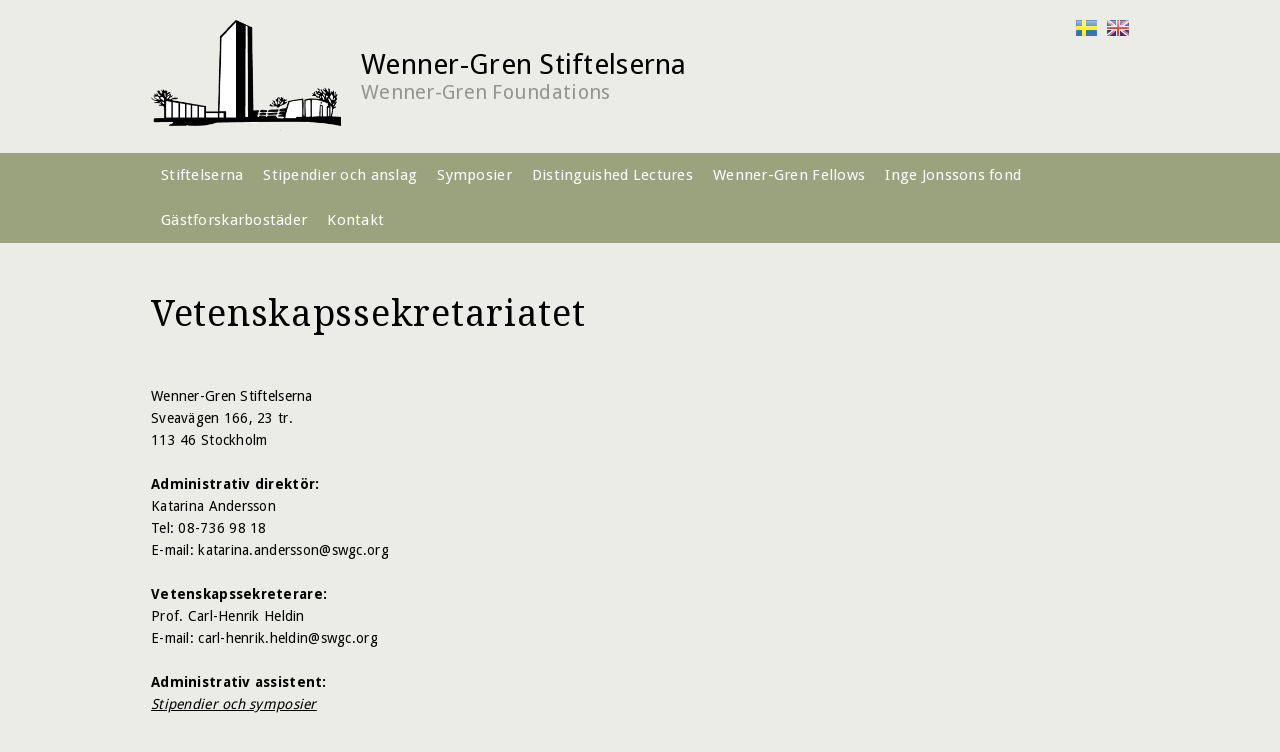

--- FILE ---
content_type: text/html; charset=utf-8
request_url: https://www.swgc.org/sekretariat
body_size: 3659
content:

<!DOCTYPE html>
<html lang=sv>
	<head id=PageHeader>

<meta name=viewport content="width=device-width, initial-scale=1.0, maximum-scale=1.0">

<link href=/Modules/Common/ImageUploader/css/ImageText.css rel=stylesheet>
<link href=/Modules/Common/ImageUploader/css/ImageSlider.css rel=stylesheet>
<link href=/modules/common/ImageUploader/Effects/css/FadeInEffect.css rel=stylesheet>
<link href=/Modules/Common/ImageUploader/SliderButtons/css/DefaultButtons.css rel=stylesheet>
<link href=/Modules/Common/ImageUploader/SliderButtons/css/SingleArrowButtons.css rel=stylesheet>
<link href=/Modules/Common/ImageUploader/SliderButtons/css/SquareButtons.css rel=stylesheet>
<link href=/css/reset.css rel=stylesheet>
<link href=/css/style.css rel=stylesheet>
<link href=/css/style-responsive.css rel=stylesheet>
<link href=/css/dropdown-menu-styles.css rel=stylesheet>
<link href=/css/dropdown-menu-styles-responsive.css rel=stylesheet>
<link href=/Modules/WennergrenSymposier/pub/tooltips/tipso/tipso.css rel=stylesheet>
<link href=/Modules/HtmlArticle/css/public.css rel=stylesheet>
<link href=/Modules/HtmlArticle/css/ArticleFormats.css rel=stylesheet>

<script src=/mb/pub/js/jQuery-v1.8.3.js defer></script>
<script src=/mb/pub/js/jQuery-ui-v1.8.24.js defer></script>
<script src=/mb/pub/js/jQuery-ui-i18n-v1.8.24.js defer></script>
<script src=/mb/admin/js/jQuery-ui-effects-v1.8.24.js defer></script>
<script src=/mb/admin/js/jQuery-ui-effects-slide-v1.8.24.js defer></script>
<script src=/mb/pub/js/search-form.js defer></script>
<script src=/mb/pub/js/content-item.js defer></script>
<script src=/Modules/CookieConsent/js/cookie-consent.js defer></script>
<script src=/js/base.js defer></script>
<script src=/js/image-slideshow-responsive.js defer></script>
<script src=/js/responsive-menu.js defer></script>
<script src=/Modules/WennergrenSymposier/pub/tooltips/tipso/tipso.js defer></script>



<!--[if lt IE 9]>
<script src=/js/html5shiv.js></script>
<![endif]-->


<meta charset=iso-8859-1>
<meta http-equiv=Pragma content=no-cache>
<meta http-equiv=Expires content=-1>

<link rel=icon type=image/png href=/favicon.png>
<!--[if IE]><link rel="shortcut icon" href=/favicon.ico><![endif]-->

<link rel=stylesheet href=/css/style-print.css media=print><script>WebFontConfig={google:{families:['Noto Sans:400,400i,700,700i','Roboto:400','Catamaran:800','Lora:700','Fjalla One:400,900','PT Sans:700','PT Serif:400,700','Lato:900','Ubuntu:700','Rubik:900','Playfair Display:400,600','Vollkorn:400,700','Droid Serif: 400,700,400i,700i','Droid Sans: 400,700']}};(function(d){var wf=d.createElement('script'),s=d.scripts[0];wf.src='https://ajax.googleapis.com/ajax/libs/webfont/1.6.26/webfont.js';wf.async=true;s.parentNode.insertBefore(wf,s);})(document);</script><title>
	Wenner-Gren - Stiftelserna - Sekretariat
</title><meta name=description content="META description skall läggas till här"><meta name=keywords content="META keywords skall läggas till här">
	<body>
	    <form name=ctl00 method=post action=/sekretariat id=ctl00>
<div>
<input type=hidden name=ctl01_TSM id=ctl01_TSM>
<input type=hidden name=__EVENTTARGET id=__EVENTTARGET>
<input type=hidden name=__EVENTARGUMENT id=__EVENTARGUMENT>
<input type=hidden name=__VIEWSTATE id=__VIEWSTATE value="/[base64]/A8+K2EPaqnfXbcHHBjlgHRaIz4kq6nCg==">
</div>

<script>var theForm=document.forms['ctl00'];if(!theForm){theForm=document.ctl00;}
function __doPostBack(eventTarget,eventArgument){if(!theForm.onsubmit||(theForm.onsubmit()!=false)){theForm.__EVENTTARGET.value=eventTarget;theForm.__EVENTARGUMENT.value=eventArgument;theForm.submit();}}</script>


<script src="/WebResource.axd?d=SgUu0_HPDSDNOKQdwfufiXtojRh3nLX-v0KLs2hahdnC4H-G2Rrf_95kzikXtXk8pNd1EgWYzin1Le8y7DgvHtrJxP4rudptl-ApXWdZvRQ1&amp;t=636511484826842555"></script>


<script src="/Telerik.Web.UI.WebResource.axd?_TSM_HiddenField_=ctl01_TSM&amp;compress=1&amp;_TSM_CombinedScripts_=%3b%3bSystem.Web.Extensions%2c+Version%3d4.0.0.0%2c+Culture%3dneutral%2c+PublicKeyToken%3d31bf3856ad364e35%3asv-SE%3a59e0a739-153b-40bd-883f-4e212fc43305%3aea597d4b%3ab25378d2"></script>
<script>if(typeof(Sys)==='undefined')throw new Error('ASP.NET Ajax client-side framework failed to load.');</script>
<script>Sys.WebForms.PageRequestManager._initialize('ctl01','ctl00',[],[],[],90,'');</script>

	    
				
			

<header class=topHeader>
	<div class=container>
		
			<a href="/" class=siteLogo><img src=/images/layout/wenner-gren-logo.png alt="Wenner-Gren Stiftelserna logotyp"></a><span class=companyName><a href="/"><span class=companyNameLarge>Wenner-Gren Stiftelserna</span></a><a href=/welcome.aspx><span class=companyNameSmall>Wenner-Gren Foundations</span></a></span>
		
		<a class=toggleMenu href=# style=display:none>Meny</a>
		<div class=languageContainer>
			<a href="/" title="Wenner-Gren Stiftelserna"><img src=/images/icons/flag_swe.gif></a><a href=/welcome.aspx title="Wenner-Gren Foundations"><img src=/images/icons/flag_eng.gif></a>
		</div>
	</div>
	<nav class=mainMenu>
		<ul class=mainmenu-dropdown><li><a id=MenuItem_1 class=menu_MainLink href=/stiftelserna target=_top>Stiftelserna</a>

<ul class=mainmenu-submenu><li><a id=MenuItem_2 class=menu_MainLink href=/stiftelserna target=_top>Stiftelserna</a>


<li><a id=MenuItem_3 class=menu_MainLink href=/sekretariat target=_top>Sekretariat</a>


<li><a id=MenuItem_4 class=menu_MainLink href=/aktuellt target=_top>Aktuellt</a>


<li><a id=MenuItem_5 class=menu_MainLink href=/verksamhetsberattelse target=_top>Verksamhetsberättelse</a>


</ul>
<li><a id=MenuItem_6 class=menu_MainLink href=/stipendier-och-anslag target=_top>Stipendier och anslag</a>

<ul class=mainmenu-submenu><li><a id=MenuItem_7 class=menu_MainLink href=/stipendier-och-anslag target=_top>Stipendier och anslag</a>


<li><a id=MenuItem_8 class=menu_MainLink href=/sarskilda-stipendier target=_top>Wenner-Gren Fellow-stipendier för postdoktoral utbildning</a>


<li><a id=MenuItem_9 class=menu_MainLink href=/postdoktorsstipendier-sverige target=_top>Postdoktorsstipendier för utbildning i Sverige</a>


<li><a id=MenuItem_10 class=menu_MainLink href=/gastforskarstipendier target=_top>Gästforskarstipendier</a>


<li><a id=MenuItem_11 class=menu_MainLink href=/sabbatsstipendier target=_top>Sabbatsstipendier</a>


<li><a id=MenuItem_12 class=menu_MainLink href=/reseanslag target=_top>Resestipendier</a>


<li><a id=MenuItem_13 class=menu_MainLink href=/gastforelasaranslag target=_top>Gästföreläsaranslag</a>


<li><a id=MenuItem_14 class=menu_MainLink href=/sarskilda-anslag target=_top>Särskilda anslag</a>


</ul>
<li><a id=MenuItem_15 class=menu_MainLink href=/symposier target=_top>Symposier</a>

<ul class=mainmenu-submenu><li><a id=MenuItem_16 class=menu_MainLink href=/symposier target=_top>Wenner-Gren symposier</a>


<li><a id=MenuItem_17 class=menu_MainLink href=/externa-symposier target=_top>Externa symposier</a>


<li><a id=MenuItem_18 class=menu_MainLink href=/publikationer target=_top>Publikationer</a>


<li><a id=MenuItem_19 class=menu_MainLink href=/kommande-wg-symposier target=_top>Kommande WG-symposier</a>


<li><a id=MenuItem_20 class=menu_MainLink href=/senaste-wg-symposier target=_top>Senaste WG-symposier</a>


</ul>
<li><a id=MenuItem_21 class=menu_MainLink href=/distinguished-lectures target=_top>Distinguished Lectures</a>

<ul class=mainmenu-submenu><li><a id=MenuItem_22 class=menu_MainLink href=/distinguished-lectures/tidigare-distinguished-lectures target=_top>Tidigare Distinguished Lectures</a>


</ul>
<li><a id=MenuItem_23 class=menu_MainLink href=/wennergren-fellows target=_top>Wenner-Gren Fellows</a>


<li><a id=MenuItem_24 class=menu_MainLink href=/inge-jonssons-fond target=_top>Inge Jonssons fond</a>


<li><a id=MenuItem_25 class=menu_MainLink href=/gastforskarbostader target=_top>Gästforskarbostäder</a>


<li><a id=MenuItem_26 class=menu_MainLink href=/sekretariat.aspx target=_top>Kontakt</a>


</ul>
	</nav>
</header>	
			<div class=sectionContainer>
				<section class=mainContent>
					<div class="mb_contentitem_container mb_contentitem_container_htmlarticle" data-contentitem-id=148>
    <script>var HtmlArticleConfig={LogedOutMessage:'Du har blivit utloggad, <a href="/mb/admin/login.aspx">klicka här för att logga in igen.</a>',ExcessiveCharatersLabel1:'Artikeln har ',ExcessiveCharatersLabel2:'tecken, antalet tecken kan inte överstiga ',ArticleLockedMessage:'Bara en kan jobba med en artikel åt gången! Artikeln är låst till '}</script>

 

<div class=articleTemplate_Container>
<div class="articleTemplate_Header col-12"><h1>Vetenskapssekretariatet</h1></div>
</div>
</div><div class="mb_contentitem_container mb_contentitem_container_htmlarticle" data-contentitem-id=149>
 

<div class=articleTemplate_Container>
<div class="articleTemplate_Column col-12">
<div class=articleTemplate_Content><span style=font-size:14px;letter-spacing:0.28px>Wenner-Gren Stiftelserna<br>Sveav&auml;gen 166, 23 tr.<br>113 46 Stockholm</span><strong style=font-size:14px;letter-spacing:0.28px><br><br></strong><strong>Administrativ direkt&ouml;r:</strong><br>Katarina Andersson<br>Tel: 08-736 98 18<br>E-mail: katarina.andersson@swgc.org&nbsp;<br><br><strong>Vetenskapssekreterare:</strong><br>Prof. Carl-Henrik Heldin<br>E-mail: carl-henrik.heldin@swgc.org<br><br><strong>Administrativ assistent:</strong><br><em><span style=text-decoration:underline>Stipendier och symposier</span></em><br>Maria Helg&ouml;stam<br>Tel: 08-736 98 15<br>E-mail: maria.helgostam@swgc.org&nbsp;</div>
</div>
</div>
</div><div class="mb_contentitem_container mb_contentitem_container_htmlarticle" data-contentitem-id=298>
 


<div class=articleTemplate_Container>
<div class="articleTemplate_Column col-12">
<div class="articleTemplate_Content cf"><div class=articleTemplate_Header><h2>Reception och bokning av forskarbost&auml;der</h2></div>
<p><strong>Wenner-Gren Stiftelsernas G&auml;stforskarbost&auml;der</strong><br>Sveav&auml;gen 164<br>113 46 Stockholm<br><br><strong>Reception:</strong><br>Tel: 08-736 98 00<br>E-mail: reception@swgc.org<br>&nbsp;<br><strong>Receptionens &ouml;ppettider (Sveav&auml;gen 164):</strong><br style=letter-spacing:0.28px;background-color:rgb(255,255,255)>Receptionen &auml;r &ouml;ppen helgfri&nbsp;<strong>m&aring;ndag-fredag&nbsp;</strong>kl 08.00-12.00.<br><strong>Onsdag 4 februari: </strong>st&auml;ngt&nbsp;
</div>
</div>
</div>
</div>
				</section>
			</div>
		

<footer class="mainFooter cf">
	<div class=container>
		
			<a href=javascript:window.print() class=printLink>Utskriftsv&auml;nlig sida</a>
			<h5>Wenner-Gren Stiftelserna:</h5>
				<div class=vCard>
					<p>
						<b>Vetenskapsekretariat</b><br>Sveav&auml;gen 166, 23 tr<br>113 46 Stockholm
					
				</div>
				<div class=vCard>
					<p>
						<b>Reception G&auml;stforskarbost&auml;der</b><br>Sveav&auml;gen 164<br>113 46 Stockholm
					
				</div>
				<div class=vCard>
					<p>
						<b>Telefon</b><br>08 - 736 98 00<br><a href=/sitemap.aspx>Sitemap</a>
					
				</div>
			
		<img src=/images/layout/wenner-gren-logo.png alt="Wenner-Gren Stiftelserna logotyp" class=footerLogo>
	</div>
</footer>


		
<div>

	<input type=hidden name=__VIEWSTATEGENERATOR id=__VIEWSTATEGENERATOR value=90059987>
</div>

<script>window.__TsmHiddenField=$get('ctl01_TSM');</script>
</form>
		<script src=/Modules/Common/ImageUploader/js/Image-Pub.js defer></script>
<script src=/Modules/Common/ImageUploader/js/ImageText-Pub.js defer></script>
<script src=/Modules/Common/ImageUploader/js/ImageSlider.js defer></script>
<script src=/Modules/Common/ImageUploader/js/Tiles.js defer></script>

	


--- FILE ---
content_type: text/css
request_url: https://www.swgc.org/Modules/Common/ImageUploader/css/ImageText.css
body_size: 9003
content:
.mb_ImageUploader_ImageText {
    position: absolute;
    z-index: 1;
    padding: 13px 12px;
    line-height: 1;
    white-space: pre;
    max-width: 100%;
    overflow: hidden;
}

/*==================== POSITIONS =======================*/
.mb_ImageUploader_ImageText_TopLeft {
    top: 0;
    left: 0;
}

.mb_ImageUploader_ImageText_TopHalfLeft {
    top: 0;
    left: 25%;
    transform: translate(-25%, 0);
    -ms-transform: translate(-25%, 0);
    -webkit-transform: translate(-25%, 0);
}

.mb_ImageUploader_ImageText_TopCenter {
    top: 0;
    left: 50%;
    transform: translate(-50%, 0);
    -ms-transform: translate(-50%, 0);
    -webkit-transform: translate(-50%, 0);
}

.mb_ImageUploader_ImageText_TopRight {
    top: 0;
    right: 0;
}

.mb_ImageUploader_ImageText_TopHalfRight {
    top: 0;
    right: 25%;
    transform: translate(25%, 0);
    -ms-transform: translate(25%, 0);
    -webkit-transform: translate(25%, 0);
}

.mb_ImageUploader_ImageText_HalfCenterLeft {
    top: 25%;
    left: 0;
    transform: translate(0, -25%);
    -ms-transform: translate(0, -25%);
    -webkit-transform: translate(0, -25%);
}

.mb_ImageUploader_ImageText_HalfCenterHalfLeft {
    top: 25%;
    left: 25%;
    transform: translate(-25%, -25%);
    -ms-transform: translate(-25%, -25%);
    -webkit-transform: translate(-25%, -25%);
}

.mb_ImageUploader_ImageText_HalfCenterCenter {
    top: 25%;
    left: 50%;
    transform: translate(-50%, -25%);
    -ms-transform: translate(-50%, -25%);
    -webkit-transform: translate(-50%, -25%);
}

.mb_ImageUploader_ImageText_HalfCenterHalfRight {
    top: 25%;
    right: 25%;
    transform: translate(25%, -25%);
    -ms-transform: translate(25%, -25%);
    -webkit-transform: translate(25%, -25%);
}

.mb_ImageUploader_ImageText_HalfCenterRight {
    top: 25%;
    right: 0;
    transform: translate(0, -25%);
    -ms-transform: translate(0, -25%);
    -webkit-transform: translate(0, -25%);
}

.mb_ImageUploader_ImageText_CenterLeft {
    top: 50%;
    left: 0;
    transform: translate(0, -50%);
    -ms-transform: translate(0, -50%);
    -webkit-transform: translate(0, -50%);
}

.mb_ImageUploader_ImageText_CenterHalfLeft {
    top: 50%;
    left: 25%;
    transform: translate(-25%, -50%);
    -ms-transform: translate(-25%, -50%);
    -webkit-transform: translate(-25%, -50%);
}

.mb_ImageUploader_ImageText_CenterCenter {
    top: 50%;
    left: 50%;
    transform: translate(-50%, -50%);
    -ms-transform: translate(-50%, -50%);
    -webkit-transform: translate(-50%, -50%);
}

.mb_ImageUploader_ImageText_CenterHalfRight {
    top: 50%;
    right: 25%;
    transform: translate(25%, -50%);
    -ms-transform: translate(25%, -50%);
    -webkit-transform: translate(25%, -50%);
}

.mb_ImageUploader_ImageText_CenterRight {
    top: 50%;
    right: 0;
    transform: translate(0, -50%);
    -ms-transform: translate(0, -50%);
    -webkit-transform: translate(0, -50%);
}

.mb_ImageUploader_ImageText_HalfBottomLeft {
    bottom: 25%;
    left: 0;
    transform: translate(0, 25%);
    -ms-transform: translate(0, 25%);
    -webkit-transform: translate(0, 25%);
}

.mb_ImageUploader_ImageText_HalfBottomHalfLeft {
    bottom: 25%;
    left: 25%;
    transform: translate(-25%, 25%);
    -ms-transform: translate(-25%, 25%);
    -webkit-transform: translate(-25%, 25%);
}

.mb_ImageUploader_ImageText_HalfBottomCenter {
    bottom: 25%;
    left: 50%;
    transform: translate(-50%, 25%);
    -ms-transform: translate(-50%, 25%);
    -webkit-transform: translate(-50%, 25%);
}

.mb_ImageUploader_ImageText_HalfBottomHalfRight {
    bottom: 25%;
    right: 25%;
    transform: translate(25%, 25%);
    -ms-transform: translate(25%, 25%);
    -webkit-transform: translate(25%, 25%);
}

.mb_ImageUploader_ImageText_HalfBottomRight {
    bottom: 25%;
    right: 0;
    transform: translate(0, 25%);
    -ms-transform: translate(0, 25%);
    -webkit-transform: translate(0, 25%);
}

.mb_ImageUploader_ImageText_BottomLeft {
    bottom: 0;
    left: 0;
}

.mb_ImageUploader_ImageText_BottomHalfLeft {
    bottom: 0;
    left: 25%;
    transform: translate(-25%, 0);
    -ms-transform: translate(-25%, 0);
    -webkit-transform: translate(-25%, 0);
}

.mb_ImageUploader_ImageText_BottomCenter {
    bottom: 0;
    left: 50%;
    transform: translate(-50%, 0);
    -ms-transform: translate(-50%, 0);
    -webkit-transform: translate(-50%, 0);
}

.mb_ImageUploader_ImageText_BottomHalfRight {
    bottom: 0;
    right: 25%;
    transform: translate(25%, 0);
    -ms-transform: translate(25%, 0);
    -webkit-transform: translate(25%, 0);
}

.mb_ImageUploader_ImageText_BottomRight {
    bottom: 0;
    right: 0;
}
/*=============END OF POSITIONS============*/

.mb_ImageUploaderSettingsSection--Text .mb_ImageUploader_Input {
    height: 45px !important;
    margin-right: 10px;
}

.RadColorPicker--Active .rcpPalette {
    left: 9px !important;
    top: 33px !important;
}

.mb_ImageUploader_BackgroundColorInput{
    width: 130px !important;
    padding: 8px 10px 8px 11px;
}

.mb_ImageUploader_BackgroundColorInput .rcpIcon,
.mb_ImageUploader_BackgroundColorInput .rcpIcon a {
    width: 105px !important;
}

.mb_ImageUploaderPreview__Item--Tile {
    width: 100%;
    height: 100%;
}

.mb_ImageUploader_Preview--Tile {
    height: 100%;
    margin: auto;
    display: block;
}

.mb_ImageUploader_TextSettingsBox {
    display: inline-block;
    width: calc(100% / 2 - 3px);
    vertical-align: top;
}

.mb_ImageUploader_TextSettingsBox label {
    padding: 0;
}

.mb_ImageUploader_TextSettingsBox__Item {
    margin: 0 0 25px 0;
    min-width: unset;
    height: 45px;
}

.mb_ImageUploader_TextSettingsBox__Item--Inline {
    display: inline-block;
    vertical-align: top;
}


.mb_ImageUploader_TextSettingsBox__Item--Inline:nth-of-type(n+3){
    margin-left: 7px;
    width: calc(100% / 2 - 44px);
}

.mb_ImageUploader_TextSettingsBox__Item--FullWidth {
    width: 100% !important;
}

.mb_ImageUploader_TextSettingsBox__FontSize {
    width: 65px !important;
}

.mb_ImageUploader_TextSettingsBox__Item .rcpIcon {
    width: 70px !important;
}

.mb_ImageUploader_TextSettingsBox__Item .rcpIcon a {
    width: 85% !important;
}

.mb_ImageUploader_TileSetting {
    width: 110px;
    position: absolute;
    right: 10px;
    top: 78px;
    display: none;
    height: 45px;
    margin: 0 0 25px 0;
}

.mb_ImageUploaderSettingsSection--Text.mb_ImageUploaderActiveSection .mb_ImageUploader_TileSetting {
    display: block;
}

.mb_ImageUploader_TileSetting .pcr-app{
    right: 0;
    left: unset !important;
}

.mb_ImageUploader_TextSettingsBox__Item--FontColor .pcr-app {
    left: 0 !important;
}

.mb_ImageUploader_TextSettingsBox__Item--TextBackgroundColor .pcr-app {
    left: 50% !important;
    transform: translate(-50%);
}

.mb_ImageUploader_TextPositionSettingBox {
    width: 90px;
    margin: 0 0 0 35px;
    display:inline-block;
}

.mb_ImageUploader_TextPositionSettingBox__Item {
    width: 18px;
    height: 15px;
    float: left;
    background: #d8dee1;
    border: 1px solid white;
}

.mb_ImageUploader_TextPositionSettingBox__Item--Selected,
.mb_ImageUploader_TextPositionSettingBox__Item:hover {
    background: #b8c4ca;
}

.mb_ImageUploader_TextSettingsRow {
    max-height: 0;
    overflow: hidden;
}

.mb_ImageUploader_TextSettingsRow--Active {
    max-height: unset;
    overflow: unset;
}

.mb_ImageUploader_ExpandTextSettingsButtonBox {
    text-align: right;
    padding: 8px;
}

.mb_ImageUploader_ExpandTextSettingsButtonBox__Button {
    padding: 0 20px 0 0;
    display: inline-block;
    width: 60px;
    text-align: right;
    color: #6c767f;
    text-decoration: none;
    position: relative;
}

.mb_ImageUploader_ExpandTextSettingsButtonBox__Button:after {
    content: '';
    border: solid #6c767f;
    border-width: 0 4px 4px 0;
    display: inline-block;
    padding: 4px;
    transform: rotate(45deg);
    -webkit-transform: rotate(45deg);
    position: absolute;
    top: -3px;
    right: 0;
}

.mb_ImageUploader_ExpandTextSettingsButtonBox__Button.mb_ImageUploader_ExpandTextSettingsButtonBox__Button--Active:after {
    transform: rotate(-135deg);
    -webkit-transform: rotate(-135deg);
    top: 3px;
}


.mb_ImageUploader_TileSetting .rcpIcon {
    width: 100px !important;
}

.mb_ImageUploaderSettingsSection--Text .RadColorPicker {
    padding: 10px 0px 8px 8px;
    height: 100%
}

.mb_ImageUploaderSettingsSection--Text .rcpIcon a{
    width: 80% !important;
}

.mb_ImageUploader_ColorPicker {
    padding: 7px;
    border: 1px solid #d8dee1;
    cursor: pointer;
    text-align: left;
}

.mb_ImageUploader_ColorPicker:after {
    content: '';
    border: solid #99A0A6;
    border-width: 0 1px 1px 0;
    display: inline-block;
    padding: 3px;
    transform: translate(0, -45%) rotate(45deg);
    -webkit-transform: translate(0, -45%) rotate(45deg);
    position: absolute;
    top: 45%;
    right: 10px;
}

--- FILE ---
content_type: text/css
request_url: https://www.swgc.org/Modules/Common/ImageUploader/css/ImageSlider.css
body_size: 5878
content:
/*=====Slideshow public=====*/
.mb_ImageUploader_SlideShowContainer * {
    box-sizing: border-box;
}

.mb_ImageUploader_SlideShowContainer {
    position: relative;
    display: block;
    overflow: hidden;
    margin: 0;
    padding: 0;
}
/* Hide the images by default */
.mb_ImageUploader_Slide {
    display: flex;
    position: absolute;
    left: 0px;
    top: 0px;
    height: 100%;
    width: 100%;
    opacity: 0;
    z-index: 0;
    justify-content: center;
    align-items: center;
    flex-direction: column;
}

.mb_ImageUploader_Slide--Active {
    z-index: 1;
}

.mb_ImageUploader_SlideShowContainer .mb_ImageUploader_Preview{
    width: 100%;
}

/*=====admin panel styles=====*/
body.mb_adminWindow {
    padding: 8px 0 90px !important;
}

.mb_ImageUploader_Slider_SlideShowContainer {
    display: inline-block;
    position: relative;
    /*width: 505px;*/
    height: 283px;
}

.mb_ImageUploader_Slider_ThumbnailsContainer {
    display: inline-block;
    width: 140px;
    position: absolute;
    right: 0;
}

.mb_ImageUploader_Slider_SlideShowContainer .mb_ImageUploader_SlideShowContainer {
    /*max-height: 100%;*/
    display: inline-block;
    width: 100%;
    height: 100%;
}

.mb_ImageUploader_SliderThumbnail {
    display: inline-block;
    cursor: pointer;
    position: relative;
    vertical-align: top;
    margin: 0 10px 10px 0;
    width: 58px;
    height: 58px;
}

.mb_ImageUploader_SliderThumbnail:nth-of-type(odd) {
    float: left;
}

.mb_ImageUploader_SliderThumbnail:nth-of-type(even) {
    float: right;
}

.mb_ImageUploader_SliderThumbnail img {
    height: 100%;
}

.mb_ImageUploader_SliderThumbnailLinkButton {
    position: absolute;
    width: 100%;
    height: 100%;
    z-index: 999;
    left: 0;
}

.mb_ImageUploader_SliderThumbnail .mb_ImageUploaderPreview__Item {
    width: 58px;
    height: 58px;
}

.mb_ImageUploader_SliderThumbnail .mb_ImageUploader_ImageText  {
    font-size: 0.5em !important;
    padding: 3px 2px;
}

.mb_ImageUploader_SliderThumbnail--Active .material-icons.mb_ImageUploader_ActiveIcon {
    display: block;
}

.mb_ImageUploader_SliderThumbnail .mb_ImageUploader_FadeInEffect__Divider {
    margin: 2px auto;
    width: 15px;
}

.mb_ImageUploader_SliderThumbnail:hover .mb_ImageUploader_FadeInEffect__Divider {
    width: 30px;
    transition: all .4s ease-out;
}

.mb_ImageUploader_SliderThumbnail .mb_ImageUploader_FadeInEffect__Header,
.mb_ImageUploader_SliderThumbnail .mb_ImageUploader_FadeInEffect__Button,
.mb_ImageUploader_SliderThumbnail .mb_ImageUploader_FadeInEffect__SubHeader {
    font-size: 0.4vh !important;
}

.mb_ImageUploader_SliderThumbnail .mb_ImageUploader_FadeInEffect__SubHeader {
    margin: 0;
}

.mb_ImageUploader_SliderThumbnail .mb_ImageUploader_FadeInEffect__Button {
    padding: 2px 4px;
}

.mb_ImageUploader_SliderThumbnail .mb_ImageUploader_FadeInEffect__TextSection {
    z-index: 1;
}

.mb_ImageUploader_Slider_SpeedSettingsBox {
    width: 115px;
}

.mb_ImageUploader_Slider_SpeedSettingsBox__Label {
    display: inline-block;
    padding: 0 10px;
    font-style: italic;
}

.mb_ImageUploader_Slider_SpeedSettingsBox__Value {
    font-weight: bold;
    font-size: 16px;
}
/* The slider itself */
.mb_ImageUploader_Slider_SpeedSettingsBox__Input {
    -webkit-appearance: none; /* Override default CSS styles */
    border-radius: 15px;
    appearance: none;
    width: 100%; /* Full-width */
    height: 25px; /* Specified height */
    outline: none; /* Remove outline */
    border: 1px solid #e2e8eb;
    overflow: hidden;
}

/* The slider handle (use -webkit- (Chrome, Opera, Safari, Edge) and -moz- (Firefox) to override default look) */
.mb_ImageUploader_Slider_SpeedSettingsBox__Input::-webkit-slider-thumb {
    -webkit-appearance: none; /* Override default look */
    appearance: none;
    width: 25px; /* Set a specific slider handle width */
    height: 25px; /* Slider handle height */
    background: white;
    cursor: pointer; /* Cursor on hover */
    border-radius: 50%;
    border: 1px solid #e2e8eb;
    box-shadow: -100vw 0 0 99vw #E2E8EB;
}

.mb_ImageUploader_Slider_SpeedSettingsBox__Input::-moz-range-thumb {
    width: 25px; /* Set a specific slider handle width */
    height: 25px; /* Slider handle height */
    background: white;
    border-radius: 50%;
    cursor: pointer; /* Cursor on hover */
}

.material-icons.mb_ImageUploader_Slider_PlaySlideshowBox__Icon 
{
    color: #747474;
    font-size: 3em;
    font-weight: bold;
}

.mb_ImageUploader_Slider_PlaySlideshowBox {
    display: inline-block;
    vertical-align: top;
    margin-top: -4px;
}

.mb_ImageUploader_Slider_PlaySlideshowBox--Active .mb_ImageUploader_Slider_PlaySlideshowBox__Icon {
    color: #87985c;
}

/*==========Thumbnail effects=============*/
.mb_ImageUploader_SliderThumbnailLinkButton:hover + div .mb_ImageUploader_FadeInEffect__TextSection.mb_ImageUploader_FadeInEffectHoverColor1 {
    background-color: #ab9f87;
}

.mb_ImageUploader_SliderThumbnailLinkButton:hover + div .mb_ImageUploader_FadeInEffect__TextSection.mb_ImageUploader_FadeInEffectHover--Reverse {
    background-color: transparent !important;
}

.mb_ImageUploader_SliderThumbnailLinkButton:hover + div .mb_ImageUploader_FadeInEffect__TextSection.mb_ImageUploader_FadeInEffectHover--ReverseTransparent {
    background-color: transparent !important;
}

.mb_ImageUploader_SliderThumbnailLinkButton:hover + div .mb_ImageUploader_FadeInEffect__TextSection.mb_ImageUploader_FadeInEffectHoverColor2 {
    background-color: #2e2a25;
}

.mb_ImageUploader_SliderThumbnailLinkButton:hover + div .mb_ImageUploader_FadeInEffect__TextSection.mb_ImageUploader_FadeInEffectHoverColor3 {
    background-color: #003c7e;
}
/*========== Thumbnail effects end ==========*/

.mb_ImageUploader_SlideShowContainer_ActiveIndex {
    display: none;
}

.mb_ImageUploader_Slider_ThumbnailsContainer__Arrows {
    color: #cbcbcc;
    width: 100%;
    text-align: right;
    padding-right: 10px;
    font-size: 1.2em;
}

--- FILE ---
content_type: text/css
request_url: https://www.swgc.org/modules/common/ImageUploader/Effects/css/FadeInEffect.css
body_size: 5520
content:
.mb_ImageUploader_FadeInEffect__Link,
.mb_ImageUploader_FadeInEffect__Button {
    text-decoration: none !important;
}

.mb_ImageUploader_FadeInEffect__TextSection:not(:hover) .mb_ImageUploader_FadeInEffect__Button:not(:hover) {
    color: #fff !important;
}

/*==== EFFECTS ====*/
.mb_ImageUploader_FadeInEffect__TextSection.mb_ImageUploader_FadeInEffectHover--ReverseTransparent {
    opacity: 1;
} 

/*=====reverse effect for colors=====*/
.mb_ImageUploader_FadeInEffect__TextSection.mb_ImageUploader_FadeInEffectHoverColor1.mb_ImageUploader_FadeInEffectHover--Reverse {
    background-color: #ab9f87;
}
.mb_ImageUploader_FadeInEffect__TextSection.mb_ImageUploader_FadeInEffectHoverColor3.mb_ImageUploader_FadeInEffectHover--Reverse {
    background-color: #003c7e;
}

.mb_ImageUploader_FadeInEffect__TextSection.mb_ImageUploader_FadeInEffectHoverColor2.mb_ImageUploader_FadeInEffectHover--Reverse {
    background-color: #2e2a25;
}
/*=================================*/

/*=====reverse transparent effect for colors=====*/
.mb_ImageUploader_FadeInEffect__TextSection.mb_ImageUploader_FadeInEffectHoverColor1.mb_ImageUploader_FadeInEffectHover--ReverseTransparent {
    background-color: rgba(171, 159, 135, 0.71);
}
.mb_ImageUploader_FadeInEffect__TextSection.mb_ImageUploader_FadeInEffectHoverColor3.mb_ImageUploader_FadeInEffectHover--ReverseTransparent {
   background-color:  rgba(0, 60, 126, 0.63);
}

.mb_ImageUploader_FadeInEffect__TextSection.mb_ImageUploader_FadeInEffectHoverColor2.mb_ImageUploader_FadeInEffectHover--ReverseTransparent {
     background-color: rgba(46, 42, 37, 0.6588235294117647);
}
/*=================================*/

.mb_ImageUploader_FadeInEffect__TextSection.mb_ImageUploader_FadeInEffectHover--ReverseTransparent:hover {
    background-color: transparent !important;
}

.mb_ImageUploader_FadeInEffect__TextSection.mb_ImageUploader_FadeInEffectHoverColor1:hover {
    background-color: #ab9f87;
}

.mb_ImageUploader_FadeInEffect__TextSection.mb_ImageUploader_FadeInEffectHover--Reverse:hover {
    background-color: transparent !important;
}

.mb_ImageUploader_FadeInEffect__TextSection.mb_ImageUploader_FadeInEffectHoverColor2:hover {
    background-color: #2e2a25;
}

.mb_ImageUploader_FadeInEffect__TextSection.mb_ImageUploader_FadeInEffectHoverColor3:hover {
    background-color: #003c7e;
}
/*=====EFFECTS END======*/

.mb_ImageUploader_FadeInEffect{
    position: relative;
    text-align: center;
}

.mb_ImageUploaderView .mb_ImageUploader_FadeInEffect{
    display: inline-block;
}

.mb_ImageUploader_FadeInEffect:hover .mb_ImageUploader_FadeInEffect__Divider {
    width: 200px;
    transition: all .4s ease-out;
}

.mb_ImageUploader_FadeInEffect__ImageContainer {
    max-width: 100%;
    max-height: 100%;
}

.mb_ImageUploader_FadeInEffect__TextSection {
    position: absolute;
    display: flex;
    justify-content: center;
    align-items: center;
    top: 0;
    left: 0;
    width: 100%;
    height: 100%;
    -webkit-transition: all .4s ease-out;
    -moz-transition: all .4s ease-out;
    -o-transition: all .4s ease-out;
    -ms-transition: all .4s ease-out;
    transition: all .4s ease-out;
    z-index: 1;
}

    .mb_ImageUploader_FadeInEffect__TextSection:hover {
        -o-transition: color .4s ease-out, background .4s ease-in;
        -ms-transition: color .4s ease-out, background .4s ease-in;
        -moz-transition: color .4s ease-out, background .4s ease-in;
        -webkit-transition: color .4s ease-out, background .4s ease-in;
        transition: color .4s ease-out, background .4s ease-in;
    }

.mb_ImageUploader_FadeInEffect__TextSectionInner {
    display: inline-block;
    width: 90%;
}

.mb_ImageUploader_FadeInEffect__Header {
    font-size: 28px;
    font-weight: bold;
    color: #fff !important;
    text-shadow: 1px 1px 2px rgba(0,0,0,.9);
    line-height: 1.2;
    margin: 0;
    word-wrap: break-word;
}

.mb_ImageUploader_FadeInEffect__Divider {
    border: 1px solid #fff;
    margin: 15px auto;
    width: 100px;
    -webkit-transition: width .3s ease-in-out;
    transition: width .3s ease-in-out;
}

.mb_ImageUploader_FadeInEffect__SubHeader {
    display: block;
    font-size: 18px;
    font-weight: bold;
    color: #fff;
    text-shadow: 1px 1px 2px rgba(0,0,0,.9);
    max-width: 100%;
    margin: 20px;
    word-break: break-word;
}

.mb_ImageUploader_FadeInEffect__Button {
    font-family: 'Noto Sans',sans-serif;
    font-weight: bold;
    font-size: 14px;
    line-height: 1.2;
    text-transform: uppercase;
    white-space: normal;
    color: #fff;
    background-color: transparent;
    border: 1px solid #fff;
    border-radius: 4px;
    padding: 6px 12px;
    cursor: pointer;
    -webkit-transition: all .4s ease-out;
    -moz-transition: all .4s ease-out;
    -o-transition: all .4s ease-out;
    -ms-transition: all .4s ease-out;
    transition: all .4s ease-out;
}

.mb_ImageUploader_FadeInEffect__TextSection:hover .mb_ImageUploader_FadeInEffect__Button {
    color: #003c7e;
    background-color: #fff;
    -o-transition: color .4s ease-out, background .4s ease-in;
    -ms-transition: color .4s ease-out, background .4s ease-in;
    -moz-transition: color .4s ease-out, background .4s ease-in;
    -webkit-transition: color .4s ease-out, background .4s ease-in;
    transition: color .4s ease-out, background .4s ease-in;
}

.mb_ImageUploader_FadeInEffect__Image {
    width: 100%;
}


@media (max-width : 820px) { 

  

.mb_ImageUploader_FadeInEffect__Header { 

font-size: 20px;}

.mb_ImageUploader_FadeInEffect__SubHeader { 

font-size: 16px;}

.mb_ImageUploader_FadeInEffect__Button { 

 font-size: 10px; }

}


 

--- FILE ---
content_type: text/css
request_url: https://www.swgc.org/Modules/Common/ImageUploader/SliderButtons/css/DefaultButtons.css
body_size: 967
content:
.mb_ImageUploader_SlideShowContainer:hover .mb_ImageUploader_SlideshowDefaultButton {
    opacity: 1;
}

.mb_ImageUploader_SlideshowDefaultButton {
    display: block;
    position: absolute;
    width: 36px;
    height: 36px;
    margin-top: -18px;
    background-image: url(/Modules/Common/ImageUploader/images/navigation.png);
    background-repeat: no-repeat;
    cursor: pointer;
    transform: none;
    top: 50%;
    z-index: 2;
}

.mb_ImageUploader_SlideshowDefaultButton--Next {
    background-position: right top;
    right: -36px;
    transition: right .55s ease-in-out;
}

    .mb_ImageUploader_SlideshowDefaultButton--Next:hover {
        background-position: right bottom;
    }

.mb_ImageUploader_SlideshowDefaultButton--Previous {
    background-position: left top;
    left: -36px;
    transition: left .55s ease-in-out;
}

    .mb_ImageUploader_SlideshowDefaultButton--Previous:hover {
        background-position: left bottom;
    }

.mb_ImageUploader_SlideShowContainer:hover .mb_ImageUploader_SlideshowDefaultButton--Previous {
    left: 0;
    transition: left .55s ease-in-out;
}

.mb_ImageUploader_SlideShowContainer:hover .mb_ImageUploader_SlideshowDefaultButton--Next {
    right: 0;
    transition: right .55s ease-in-out;
}


--- FILE ---
content_type: text/css
request_url: https://www.swgc.org/Modules/Common/ImageUploader/SliderButtons/css/SingleArrowButtons.css
body_size: 775
content:
.mb_ImageUploader_SlideShowContainer:hover .mb_ImageUploader_SlideShowSingleArrowButton {
    opacity: 1;
}

.mb_ImageUploader_SlideShowSingleArrowButton {
    border-radius: 5px;
    display: block;
    text-decoration: none;
    position: relative;
    cursor: pointer;
    width: 40px;
    height: 40px;
    opacity: .3;
    top: 50%;
    z-index: 2;
    transform: translate(0%, -50%);
}

.mb_ImageUploader_SlideShowSingleArrowButton--Next {
    float: right;
}

.mb_ImageUploader_SlideShowSingleArrowButton--Previous {
    float: left;
}

.mb_ImageUploader_SlideShowSingleArrowButton:after {
    border: solid white;
    border-width: 0 5px 5px 0;
    display: inline-block;
    padding: 6px;
    content: '';
    position: absolute;
    bottom: 13px;
}

.mb_ImageUploader_SlideShowSingleArrowButton--Previous:after {
    transform: rotate(135deg);
    -webkit-transform: rotate(135deg);
    left: 15px;
}

.mb_ImageUploader_SlideShowSingleArrowButton--Next:after {
    transform: rotate(-45deg);
    -webkit-transform: rotate(-45deg);
    right: 15px;
}


--- FILE ---
content_type: text/css
request_url: https://www.swgc.org/Modules/Common/ImageUploader/SliderButtons/css/SquareButtons.css
body_size: 787
content:
.mb_ImageUploader_SlideShowContainer:hover .mb_ImageUploader_SlideShowSquareButton {
    opacity: 1;
}

.mb_ImageUploader_SlideShowSquareButton {
    border-radius: 5px;
    display: block;
    text-decoration: none;
    background-color: rgba(232,237,240,.3);
    position: relative;
    cursor: pointer;
    width: 40px;
    height: 40px;
    opacity: .3;
    top: 50%;
    z-index: 2;
    transform: translate(0%, -50%);
}

.mb_ImageUploader_SlideShowSquareButton--Next {
    float: right;
}

.mb_ImageUploader_SlideShowSquareButton--Previous {
    float: left;
}

.mb_ImageUploader_SlideShowSquareButton:after {
    border: solid #6e7580;
    border-width: 0 5px 5px 0;
    display: inline-block;
    padding: 6px;
    content: '';
    position: absolute;
    bottom: 13px;
}

.mb_ImageUploader_SlideShowSquareButton--Previous:after {
    transform: rotate(135deg);
    -webkit-transform: rotate(135deg);
    left: 15px;
}

.mb_ImageUploader_SlideShowSquareButton--Next:after {
    transform: rotate(-45deg);
    -webkit-transform: rotate(-45deg);
    right: 15px;
}


--- FILE ---
content_type: text/css
request_url: https://www.swgc.org/css/style.css
body_size: 8093
content:
/* General styles */

@font-face {
  font-family: 'FontAwesome';
  src: url('/fonts/fontawesome-webfont.eot'); /* IE9 Compat Modes */
  src: url('/fonts/fontawesome-webfont.eot?#iefix') format('embedded-opentype'), /* IE6-IE8 */
       url('/fonts/fontawesome-webfont.woff') format('woff'), /* Modern Browsers */
       url('/fonts/fontawesome-webfont.ttf')  format('truetype'), /* Safari, Android, iOS */
       url('/fonts/fontawesome-webfont.svg#FontAwesome') format('svg'); /* Legacy iOS */
}

html {
    -webkit-tap-highlight-color: rgba(0,0,0,0);
}

body {
	font-family: 'Droid Sans', sans-serif;
    font-size: 14px;
    font-weight: 400;
    letter-spacing: .02em;
    background: #ebece5;
}

p {
    margin: 0 0 10px 0;
    line-height: 22px;
}

p:last-child {
    margin: 0;
}

a:link,
a:visited {
    font-family: 'Droid Sans', sans-serif; /* Reset cached styles from /mb/pub/css/default.css*/
    color: #467ca4;
    text-decoration: none;
    
}

a:hover,
a:active {
    text-decoration: underline;

}

/* Clearfix */

.cf:before,
.cf:after {
    content: " "; /* 1 */
    display: table; /* 2 */
}

.cf:after {
    clear: both;
}

/* General elements */

.btn {
    background: #9ba37e;
    color: #fff;
    padding: 10px 16px;
    display: inline-block;
    line-height: 1.428571429;
    text-align: center;
    white-space: nowrap;
    vertical-align: middle;
    transition: all 0.3s;
    -webkit-transition: all 0.3s; /* Safari */
    border-radius: 2px;
}

.btn a,
.btn a:link,
.btn a:visited,
.btn a:hover,
.btn a:active,
a.btn:link,
a.btn:visited,
a.btn:hover,
a.btn:active {
    color: #fff;
    text-decoration: none;
}

.btn:hover,
.btn:active {
    background: #abb38c;
    text-decoration: none;
}

.readMoreBtn {
    float: right;
    margin: 20px 0 0 0;
}

/* Body */

.mainSiteContainer {
    width: 100%;
}

.container { 
    width: 978px;
    margin: 0 auto;
    position: relative;
}

.twoColumn .sectionContainer {
    width: 978px;
    margin: auto;
}

.mainContent,
.sideContent {
    display: inline-block;
    vertical-align: top;
}

.mainContent {
    width: 100%;
}

.leftContent {

}

.sitemapContent h1 {
    margin-top: 50px;
}

.sitemapContent h1 {
    font-family: 'Droid Serif', 'serif';
    font-size: 36px;
    font-weight: 400;
    letter-spacing: .02em;
    line-height: 42px;
    margin-bottom: 20px;
}

.sitemapContent > h2 {
    font-family: 'Droid Serif', 'serif';
    font-size: 18px;
    font-weight: 400;
    letter-spacing: .02em;
    margin-top: 10px;
}

.sitemapContent #tree {
    padding-left: 20px;
    line-height: 22px;
    margin-top: 10px;
}

.sitemapContent #tree ul {
    padding-left: 20px;
}

.sitemapContent #tree h2 {
    margin: 10px 0;
}

/* Header */

.topHeader .siteLogo {
    display: inline-block;
    margin: 20px 0;
    vertical-align: middle;
}

.topHeader .siteLogo:hover,
.topHeader .companyName a:hover {
    text-decoration: none;
}

.topHeader .siteLogo img {
    width: 190px;
}

.topHeader .companyName {
    display: inline-block;
    vertical-align: middle;
    margin-left: 20px;
}

.topHeader .companyName span {
    display: block;
}

.topHeader .companyNameLarge {
    font-size: 28px;
    color: #000;
    margin-bottom: 3px;
}

.topHeader .companyNameSmall {
    font-size: 20px;
    color: #94958c;
}

.languageContainer {
    position: absolute;
    top: 20px;
    right: 0;
}

.languageContainer a {
    margin-left: 10px;
    opacity: 0.8;
}

.languageContainer a:hover {
    opacity: 1;
}

/* Navigation */

.mainMenu {
    background: #9ba37e;
}

/* Footer */

.mainFooter {
    position: relative;
    background: #e2e3dc;
    margin-top: 65px;
    padding: 30px 0;
}

.mainFooter h5 {
    font-size: 16px;
    margin-bottom: 10px;
}

.mainFooter .vCard {
    display: inline-block;
    vertical-align: top;
    margin-right: 50px;
}

.mainFooter .vCard:nth-child(4) {
    margin: 0;
}

.mainFooter .footerLogo {
    float: right;
    width: 125px;
}

.mainFooter .printLink {
    position: absolute;
    top: -60px;
    right: 0;
    font-size: 13px;
}

.mainFooter .printLink:before {
    content: "\f02f";
    font-family: 'FontAwesome';
    margin-right: 5px;
    /*color: #9ba37e;*/
}

/* Article templates */

.mb_contentitem_container {
    width: 978px;
    margin: 50px auto 0;
    line-height: 22px;
}

.twoColumn .mb_contentitem_container {
    width: auto;
}

.mb_wysiwyg_modules_ShowNHide_area .mb_contentitem_container { /* Fix to remove margin between article icons and content in admin */
    margin-top: 0;
}

.mb_contentitem_container_imagesliderpro:first-child {
    margin: 0;
    width: 100%;
}

.mb_contentitem_container_imagesliderpro {
    line-height: 0;
}

.mainFooter .mb_contentitem_container:first-child {
    margin-top: 0;
}

.articleTemplate_Block,
.articleTemplate_Column,
.articleTemplate_Image {
    display: inline-block;
    vertical-align: top;
}

.articleTemplate_BlockContent {
    background: #fff;
    padding: 35px 30px;
    -webkit-box-shadow: 0 3px rgba(0,0,0,.01);
    box-shadow: 0 3px rgba(0,0,0,.01);
}

.articleTemplate_BlockContent {
    line-height: 22px;
}

.articleTemplate_Container ul,
.articleTemplate_Container ol {
    padding: 0 0 0 40px;
    margin: 15px 0;
}

.articleTemplate_Container img {
    max-width: 100%;
    height: auto;
}

.articleTemplate_Image {
    width: 100%;
}

.articleTemplate_Image img {
    vertical-align: top;
    width: 100%;
}

.articleTemplate_ImageCaption {
    margin: 5px 0 0 0;
    font-size: 12px;
    color: #666;
}

.articleTemplate_BlockContent h2,
.articleTemplate_Header h1,
.articleTemplate_Header h2,
.articleTemplate_Header h3 {
    font-family: 'Droid Serif', 'serif';
    font-weight: 400;
    letter-spacing: .02em;
}

.articleTemplate_Header h1 {
    font-size: 36px;
    line-height: 42px;
}

.articleTemplate_Header h2 {
    font-size: 26px;
    line-height: 36px;
}

.articleTemplate_BlockContent h2 {
    font-size: 24px;
    line-height: 26px;
}

.articleTemplate_Header + p {
    margin-top: 20px;
}

.articleTemplate_Header + .articleTemplate_Header {
    margin-top: 5px;
}

.mb_contentitem_container_imagesliderpro + .articleTemplate_IntroContainer {
    margin: 0;
}

.articleTemplate_IntroContainer {
    background: #fff;
    width: 100%;
    padding: 50px 0 30px;
}

.articleTemplate_Intro h1 {
    font-weight: 700;
    line-height: 48px;
}

.articleTemplate_Intro h3 {
    font-size: 24px;
    line-height: 48px;
}

.articleTemplate_Intro .articleTemplate_Column:first-child .articleTemplate_Content p {
    font-size: 16px;
    line-height: 26px;
}

.articleTemplate_Intro .btn {
    font-size: 16px;
}

.bildspel {
	width: 100% !important;
}

/* 978 Grid system */

.col-1 {
    width: 5.5214724%;
}
.col-2 {
    width: 14.1104294%;
}
.col-3 {
    width: 22.6993865%;
}
.col-4 {
    width: 31.2883436%;
}
.col-5 {
    width: 39.8773006%;
}
.col-6 {
    width: 48.4662577%;
}
.col-7 {
    width: 57.0552147%;
}
.col-8 {
    width: 65.6441718%;
}
.col-9 {
    width: 74.2331288%;
}
.col-10 {
    width: 82.8220859%;
}
.col-11 {
    width: 91.4110429%;
}
.col-12 {
    width: 100%;    
}

.col-1,
.col-2,
.col-3,
.col-4,
.col-5,
.col-6,
.col-7,
.col-8,
.col-9,
.col-10,
.col-11,
.col-12 { 
    margin-left: 3.0674847%;
}

.col-1:first-child,
.col-2:first-child,
.col-3:first-child,
.col-4:first-child,
.col-5:first-child,
.col-6:first-child,
.col-7:first-child,
.col-8:first-child,
.col-9:first-child,
.col-10:first-child,
.col-11:first-child,
.col-12:first-child {
    margin-left: 0;
}
.mb_contentitem_container--full-width .articleTemplate_Container {
width: 100%;
max-width: unset;
}
.mb_contentitem_container--fixed-style .articleTemplate_Container {
margin: 0 auto;
}
.mb_contentitem_container--fixed-style {
padding-top: 3%;
padding-bottom: 3%;
}
@media all and (max-width: 600px){
.mb_contentitem_container--full-width {
padding-left: 5% !important;
padding-right: 5% !important;
}
}


--- FILE ---
content_type: text/css
request_url: https://www.swgc.org/css/style-responsive.css
body_size: 2528
content:
@media (max-width: 999px) {
    .container,
    .mb_contentitem_container,
    .twoColumn .sectionContainer {
        width: 90%;
    }

    /* Article templates */

	.articleTemplate_IntroContainer {
		width: 100%;
	}
}

@media (max-width : 768px) {

	/* Header */

	.topHeader .siteLogo img {
	    width: 140px;
	}

	.topHeader .companyNameLarge {
	    font-size: 24px;
	    margin-bottom: 4px;
	}

	.topHeader .companyNameSmall {
	    font-size: 16px;
	}

	/* Navigation */

	/* Footer */

	.mainFooter .footerLogo {
		display: none;
	}

	/* Article templates */

	.bildspel {
		height: 311px !important;
	}

	/* Imageslideshow - fullwidth */

}

@media (max-width : 640px) {

	html {
		-webkit-text-size-adjust: none;
	}

	/* General styles */

	/* Header */

	.topHeader .siteLogo img {
	    width: 100px;
	}

	.topHeader .companyNameLarge {
	    font-size: 22px;
	}

	.topHeader .companyNameSmall {
	    font-size: 14px;
	}

	/* Body */

	/* Footer */

	.mainFooter {
		text-align: center;
	}

	.mainFooter .vCard {
		display: block;
		margin: 0 0 10px 0;
	}

	/* Article templates */

	.articleTemplate_Intro h1 {
	    font-size: 36px;
	}

	.bildspel {
		height: 274px !important;
	}

	/* 978 Grid system - Responsive styles */

	.col-1,
	.col-2,
	.col-3,
	.col-4,
	.col-5,
	.col-6,
	.col-7,
	.col-8,
	.col-9,
	.col-10,
	.col-11,
	.col-12 { 
		margin-left: 0;
	}
	.col-1 {
	width: 5.5214724%;
	}
	.col-2 {
		width: 14.1104294%;
	}
	.col-3 {
		width: 100%;
		margin-bottom: 30px;
	}
	.col-3:last-child {
		margin-bottom: 0;
	}
	.col-4 {
		width: 100%;
		margin-bottom: 30px;
	}
	.col-4:last-child {
		margin-bottom: 0;
	}
	.col-5 {
		width: 100%;
	}
	.col-6 {
		width: 100%;
		margin-bottom: 30px;
	}
	.col-6:last-child {
		margin-bottom: 0;
	}
	.col-7 {
		width: 100%;
		margin-bottom: 30px;
	}
	.col-7:last-child {
		margin-bottom: 0;
	}
	.col-8 {
		width: 100%;
		margin-bottom: 30px;
	}
	.col-8:last-child {
		margin-bottom: 0;
	}
	.col-9 {
		width: 100%;
		margin-bottom: 30px;
	}
	.col-9:last-child {
		margin-bottom: 0;
	}
	.col-10 {
		width: 82.8220859%;
	}
	.col-11 {
		width: 91.4110429%;
	}
	.col-12 {
		width: 100%;	
	}

}

@media (max-width : 400px) {
	
	.topHeader {
		text-align: center;
	}

	.topHeader .siteLogo {
		margin-bottom: 10px;
	}

	.topHeader .companyName {
		margin-bottom: 20px;
	}
	
	.languageContainer {
		left: 0;
		right: initial;
		top: 31px;
	}
}

@media (max-width : 320px) {

	/* Header */

	.topHeader .siteLogo img {
		max-width: 100%;
	}

	/* Navigation */

	/* Footer */

	/* Article templates */

	.bildspel {
		height: 200px !important;
	}

	/* Imageslideshow - fullwidth */

}

--- FILE ---
content_type: text/css
request_url: https://www.swgc.org/css/dropdown-menu-styles.css
body_size: 1670
content:
.toggleMenu {
    display: none;
}

.mainmenu-dropdown {
    width: 978px;
    margin: 0 auto;
    list-style: none;
     *zoom: 1;
}

.mainmenu-dropdown:before,
.mainmenu-dropdown:after {
    content: " "; 
    display: table; 
}

.mainmenu-dropdown:after {
    clear: both;
}

.mainmenu-dropdown ul {
    list-style: none;
    width: 250px;
}

.mainmenu-dropdown a {
    padding: 15px 10px;
    color: #fff;
    font-size: 15px;
    font-weight: 400;
    transition: all 0.3s;
    -webkit-transition: all 0.3s; /* Safari */
}

.mainmenu-dropdown a:hover {
    background: #abb38c;
}

.mainmenu-dropdown a[href*="javascript:void(0)"] {
    cursor: default;
}

.mainmenu-dropdown li {
    position: relative;
    text-align: left;
}

.mainmenu-dropdown > li {
    display: inline-block;
}

.mainmenu-dropdown > li:last-child {
    margin: 0;
}

.mainmenu-dropdown > li > a {
    display: block;
    text-decoration: none;
}

.mainmenu-dropdown li ul {
    position: absolute;
    left: -9999px;
    z-index: 9999;
}

.mainmenu-dropdown > li.hover > ul {
    left: 0;
}

.mainmenu-dropdown li li.hover ul {
    left: 100%;
    top: 0;
}

/* Second level links */

.mainmenu-submenu {
    background: #fff;
}

.mainmenu-dropdown li li a {
	display: block;
    color: #000;
    position: relative;
    z-index:100;
    padding: 15px 10px;
    font-size: 14px;
    font-weight: 400;
    line-height: 18px;
    border-bottom: 1px solid #f2f2f2;
}

.mainmenu-dropdown li li a:hover {
    color: #000;
    text-decoration: none;
    background: #f2f2f2;
}

/* Third level links */

.mainmenu-sub_menu_inner {
    padding: 5px 0;
    background: #fff;
	background: rgba(255,255,255,.95);
	-webkit-box-shadow: inset 0 1px 7px rgba(0,0,0,.1);
	box-shadow: inset 0 1px 7px rgba(0,0,0,.1);
}

.mainmenu-dropdown li li li a {
    z-index:200;
    border-bottom: 1px solid #f2f2f2;
}

--- FILE ---
content_type: text/css
request_url: https://www.swgc.org/css/dropdown-menu-styles-responsive.css
body_size: 1583
content:
@media (max-width : 999px) {
  .mainmenu-dropdown {
      width: 90%;
  }
}

@media (max-width : 768px) {

  .toggleMenu:link,
  .toggleMenu:visited {
      position: absolute;
      top: 50px;
      right: 0;
      background: url(/images/icons/icon-menu.svg) no-repeat 100% 100%;
      color: #000;
      font-size: 16px;
      text-align: right;
      padding: 0 25px 0 0;
      transition: all 0.3s;
      -webkit-transition: all 0.3s; /* Safari */
  }
  .toggleMenu:hover,
  .toggleMenu:active,
  .toggleMenuActive {
    text-decoration: none;
  }
  .mainMenu {
    width: 100%;
    text-align: left;
  }
  .mainmenu-dropdown {
    font-size: 14px;
  }
  .mainmenu-dropdown > li {
    display: block;
    margin: 0;
  }
  .mainmenu-dropdown > li:hover {
    
  }
  .mainmenu-dropdown li .more {
    background-image: url("/images/icons/arrow-down.png");
    background-repeat: no-repeat;
    background-position: 80% 50%;
    float: right;
    width: 20%;
    padding: 12px 0 12px 15px;
    cursor: pointer;
    z-index: 9999;
    position: relative;
    margin: 0 0 0 10px;
  }
  .mainmenu-dropdown ul {
    display: block;
    width: 100%;
  }
  .mainmenu-dropdown > li.hover > ul,
  .mainmenu-dropdown li li.hover ul {
    position: static;
  }
  .mainmenu-dropdown a {
      color:#fff;
      padding: 15px 10px;
  }
  /* Second level links */
  .mainmenu-submenu {
    background: none;
    border-bottom: none;
  }
  .mainmenu-dropdown li li a {
    color: #fff;
    border: none;
    margin-left: 10px;
  }
  .mainmenu-dropdown li li a:hover {
    background: none;
    color: #fff;
  }
  .mainmenu-dropdown li li:last-child {
  }
  /* Third level links */
  .mainmenu-dropdown li li li a {
    border-bottom: none;
    margin-left: 20px;
  }
}

@media (max-width : 400px) {

  .toggleMenu:link {
    top: 30px;
  }

--- FILE ---
content_type: text/css
request_url: https://www.swgc.org/Modules/HtmlArticle/css/public.css
body_size: 1378
content:
.mb_Modules_HtmlArticle_ArticleImageContainer,
 .mb_Modules_HtmlArticle_ArticleImageContainer_empty {
    position: relative;
 }

 .mb_modules_HtmlArticle_TextSpanContainer {
    position: absolute;
    left: 0;
    top: 0;
    text-align: left;
    width: 100%;
    z-index:99;
 }

 .mb_modules_HtmlArticle_TextSpanContainer.posTopLeft {
    top: 0;
    text-align: left;
 }

 .mb_modules_HtmlArticle_TextSpanContainer.posTopCenter {
    top: 0;
    text-align: center;
 }

 .mb_modules_HtmlArticle_TextSpanContainer.posTopRight {
    top: 0;
    text-align: right;
 }

 .mb_modules_HtmlArticle_TextSpanContainer.posCenterLeft {
    top: 50%;
    -ms-transform: translateY(-50%);
    -webkit-transform: translateY(-50%);
    transform: translateY(-50%);
    text-align: left;
 }

 .mb_modules_HtmlArticle_TextSpanContainer.posCenterCenter {
    top: 50%;
    -ms-transform: translate(-50%);
    -webkit-transform: translateY(-50%);
    transform: translateY(-50%);
    text-align: center;
 }

 .mb_modules_HtmlArticle_TextSpanContainer.posCenterRight {
    top: 50%;
    -ms-transform: translateY(-50%);
    -webkit-transform: translateY(-50%);
    transform: translateY(-50%);
    text-align: right;
 }

 .mb_modules_HtmlArticle_TextSpanContainer.posBottomLeft {
    bottom: 0;
    top: initial;
    text-align: left;
 }

 .mb_modules_HtmlArticle_TextSpanContainer.posBottomCenter {
    bottom: 0;
    top: initial;
    text-align: center;
 }

 .mb_modules_HtmlArticle_TextSpanContainer.posBottomRight {
    bottom: 0;
    top: initial;
    text-align: right;
 }

 .mb_modules_HtmlArticle_TextSpan {
    color: #fff;
    display: inline-block;
    padding: 20px;
 }

--- FILE ---
content_type: text/css
request_url: https://www.swgc.org/Modules/HtmlArticle/css/ArticleFormats.css
body_size: 2279
content:
/*--------------Article format with 4 images--------------*/
.articleTemplate_Container--FilledBackground {
	background-color: #fbf9f8;
}

.articleTemplate_MultiItemBox {
	display: inline-block;
}

.articleTemplate_MultiItemBox__Container {
	padding: 15px;
}

.articleTemplate_SingleItemColumn {
	display: inline-block;
	width: 31.75%;
	vertical-align: top;
	overflow-wrap: break-word;
}

.articleTemplate_MultiItemBox .articleTemplate_SingleItemColumn {
	width: 28.6825153%;
}

.articleTemplate_MultiItemColumn {
	width: calc(68% - 2.82%);
	display: inline-block;
	vertical-align: top;
}

.articleTemplate_MultiItemColumn--Left {
	margin-right: 3.0674847%;
}

.articleTemplate_MultiItemColumn--Right {
	margin-left: 3.0674847%;
}

.articleTemplate_MultiItemColumn__FullWidthBox {
	width: 100%;
}

.articleTemplate_MultiItemColumn__FullWidthBox--Top {
	margin-bottom: 4.673%;
}

.articleTemplate_MultiItemColumn__FullWidthBox--Bottom {
	margin-top: 4.673%;
}

.articleTemplate_MultiItemColumn__Box {
	display: inline-block;
	overflow-wrap: break-word;
}

.articleTemplate_MultiItemColumn__Box--Twin {
	width: calc(100%/ 2 - 2.34%);
}

.articleTemplate_MultiItemColumn__Box--Right {
	margin-left: 4.673%;
}

.articleTemplate_MultiItemColumn__Box--Left {

}

.articleTemplate_MultiItemColumn__Box--Short {
	width: 30%;
	/* margin-left: 6%; */
}

.articleTemplate_MultiItemColumn__Box--Short .articleTemplate_MultiItemColumn__BoxItem:first-of-type {
	margin-bottom: 6%;
}

.articleTemplate_MultiItemColumn__Box--Long {
	width: 70%
}

.articleTemplate_Container--custom-style a {
    color: inherit;
}

@media all and (max-width: 768px) {
	.articleTemplate_Container--MultiTextAreas .articleTemplate_SingleItemColumn,
	.articleTemplate_Container--MultiTextAreas .articleTemplate_MultiItemColumn {
		width: 100%;
		display: block;
	}
	
	.articleTemplate_Container--MultiTextAreas .articleTemplate_MultiItemColumn--Left {
		margin: 0 0 3.0674847% 0;
	}
}

@media all and (max-width : 656px) { 
	.articleTemplate_MultiItemColumn__Box--Twin {
		width: 100%;
		margin-bottom: 2.331%;
	}
	
	.articleTemplate_MultiItemColumn__Box--Right {
		margin-left: 0; 
	}

}

  
@media all and (max-width : 520px) { 
	.articleTemplate_SingleItemColumn {
		width: 100%;
	}

	.articleTemplate_MultiItemColumn--Right  {
		width: 100%;
		margin: 20px 0 0 0;
	}
	
	.articleTemplate_MultiItemColumn--Left {
		width: 100%;
		margin: 0 0 20px 0;
	}

}
/*--------------------------------------------------------*/

--- FILE ---
content_type: text/css
request_url: https://www.swgc.org/css/style-print.css
body_size: 6830
content:
/* General styles */

html {
    -webkit-tap-highlight-color: rgba(0,0,0,0);
}

body {
	font-family: 'Droid Sans', sans-serif;
    font-size: 14px;
    font-weight: 400;
    letter-spacing: .02em;
    background: #fff;
}

p {
    margin: 0 0 10px 0;
    line-height: 22px;
}

p:last-child {
    margin: 0;
}

a:link,
a:visited,
a:hover,
a:active {
    color: #000;
    text-decoration: underline;
    
}

/* Clearfix */

.cf:before,
.cf:after {
    content: " "; /* 1 */
    display: table; /* 2 */
}

.cf:after {
    clear: both;
}

/* General elements */

.btn {
    background: #9ba37e;
    color: #fff;
    padding: 10px 16px;
    display: inline-block;
    line-height: 1.428571429;
    text-align: center;
    white-space: nowrap;
    vertical-align: middle;
    transition: all 0.3s;
    -webkit-transition: all 0.3s; /* Safari */
    border-radius: 2px;
}

.btn a,
.btn a:link,
.btn a:visited,
.btn a:hover,
.btn a:active,
a.btn:link,
a.btn:visited,
a.btn:hover,
a.btn:active {
    color: #fff;
    text-decoration: none;
}

.btn:hover,
.btn:active {
    background: #abb38c;
    text-decoration: none;
}

.readMoreBtn {
    float: right;
    margin: 20px 0 0 0;
}

/* Body */

.mainSiteContainer {
    width: 100%;
}

.container { 
    width: 978px;
    margin: 0 auto;
    position: relative;
}

.twoColumn .sectionContainer {
    width: 978px;
    margin: auto;
}

.mainContent,
.sideContent {
    display: inline-block;
    vertical-align: top;
}

.mainContent {
    width: 100%;
}

.sitemapContent h1 {
    margin-top: 50px;
}

.sitemapContent h1 {
    font-family: 'Droid Serif', 'serif';
    font-size: 36px;
    font-weight: 400;
    letter-spacing: .02em;
    line-height: 42px;
    margin-bottom: 20px;
}

.sitemapContent > h2 {
    font-family: 'Droid Serif', 'serif';
    font-size: 18px;
    font-weight: 400;
    letter-spacing: .02em;
    margin-top: 10px;
}

.sitemapContent #tree {
    padding-left: 20px;
    line-height: 22px;
    margin-top: 10px;
}

.sitemapContent #tree ul {
    padding-left: 20px;
}

.sitemapContent #tree h2 {
    margin: 10px 0;
}

/* Header */

.topHeader {
    display: none;
}

.topHeader .siteLogo {
    display: inline-block;
    margin: 20px 0;
    vertical-align: middle;
}

.topHeader .siteLogo:hover,
.topHeader .companyName a:hover {
    text-decoration: none;
}

.topHeader .siteLogo img {
    width: 190px;
}

.topHeader .companyName {
    display: inline-block;
    vertical-align: middle;
    margin-left: 20px;
}

.topHeader .companyName span {
    display: block;
}

.topHeader .companyNameLarge {
    font-size: 28px;
    color: #000;
    margin-bottom: 3px;
}

.topHeader .companyNameSmall {
    font-size: 20px;
    color: #94958c;
}

.languageContainer {
    position: absolute;
    top: 20px;
    right: 0;
}

.languageContainer a {
    margin-left: 10px;
    opacity: 0.8;
}

.languageContainer a:hover {
    opacity: 1;
}

/* Navigation */

.mainMenu {
    background: #9ba37e;
}

/* Footer */

.mainFooter {
    display: none;
    background: #e2e3dc;
    margin-top: 50px;
    padding: 30px 0;
}

.mainFooter h5 {
    font-size: 16px;
    margin-bottom: 10px;
}

.mainFooter .vCard {
    display: inline-block;
    vertical-align: top;
    margin-right: 50px;
}

.mainFooter .vCard:nth-child(4) {
    margin: 0;
}

.mainFooter .footerLogo {
    float: right;
    width: 125px;
}

/* Article templates */

.mb_contentitem_container {
    width: 978px;
    margin: 50px auto 0;
    line-height: 22px;
}

.twoColumn .mb_contentitem_container {
    width: auto;
}

.mb_wysiwyg_modules_ShowNHide_area .mb_contentitem_container { /* Fix to remove margin between article icons and content in admin */
    margin-top: 0;
}

.mb_contentitem_container_imagesliderpro:first-child {
    margin: 0;
    width: 100%;
}

.mb_contentitem_container_imagesliderpro {
    display: none;
    line-height: 0;
}

.mainFooter .mb_contentitem_container:first-child {
    margin-top: 0;
}

.articleTemplate_Block,
.articleTemplate_Column,
.articleTemplate_Image {
    display: inline-block;
    vertical-align: top;
}

.articleTemplate_BlockContent {
    background: #fff;
    padding: 35px 30px;
    -webkit-box-shadow: 0 3px rgba(0,0,0,.01);
    box-shadow: 0 3px rgba(0,0,0,.01);
}

.articleTemplate_BlockContent {
    line-height: 22px;
}

.articleTemplate_Container ul,
.articleTemplate_Container ol {
    padding: 0 0 0 40px;
    margin: 15px 0;
}

.articleTemplate_Container img {
    max-width: 100%;
    height: auto;
}

.articleTemplate_Image {
    width: 100%;
}

.articleTemplate_Image img {
    vertical-align: top;
    width: 100%;
}

.articleTemplate_ImageCaption {
    margin: 5px 0 0 0;
    font-size: 12px;
    color: #666;
}

.articleTemplate_BlockContent h2,
.articleTemplate_Header h1,
.articleTemplate_Header h2,
.articleTemplate_Header h3 {
    font-family: 'Droid Serif', 'serif';
    font-weight: 400;
    letter-spacing: .02em;
}

.articleTemplate_Header h1 {
    font-size: 36px;
    line-height: 42px;
}

.articleTemplate_Header h2 {
    font-size: 26px;
    line-height: 36px;
}

.articleTemplate_BlockContent h2 {
    font-size: 24px;
    line-height: 26px;
}

.articleTemplate_Header + p {
    margin-top: 20px;
}

.articleTemplate_Header + .articleTemplate_Header {
    margin-top: 5px;
}

.mb_contentitem_container_imagesliderpro + .articleTemplate_IntroContainer {
    margin: 0;
}

.articleTemplate_IntroContainer {
    background: #fff;
    width: 100%;
    padding: 50px 0 30px;
}

.articleTemplate_Intro h1 {
    font-weight: 700;
    line-height: 48px;
}

.articleTemplate_Intro h3 {
    font-size: 24px;
    line-height: 48px;
}

.articleTemplate_Intro .articleTemplate_Column:first-child .articleTemplate_Content p {
    font-size: 16px;
    line-height: 26px;
}

.articleTemplate_Intro .btn {
    font-size: 16px;
}

.bildspel {
	width: 100% !important;
}

/* 978 Grid system */

.col-1 {
    width: 5.5214724%;
}
.col-2 {
    width: 14.1104294%;
}
.col-3 {
    width: 22.6993865%;
}
.col-4 {
    width: 31.2883436%;
}
.col-5 {
    width: 39.8773006%;
}
.col-6 {
    width: 48.4662577%;
}
.col-7 {
    width: 57.0552147%;
}
.col-8 {
    width: 65.6441718%;
}
.col-9 {
    width: 74.2331288%;
}
.col-10 {
    width: 82.8220859%;
}
.col-11 {
    width: 91.4110429%;
}
.col-12 {
    width: 100%;    
}

.col-1,
.col-2,
.col-3,
.col-4,
.col-5,
.col-6,
.col-7,
.col-8,
.col-9,
.col-10,
.col-11,
.col-12 { 
    margin-left: 3.0674847%;
}

.col-1:first-child,
.col-2:first-child,
.col-3:first-child,
.col-4:first-child,
.col-5:first-child,
.col-6:first-child,
.col-7:first-child,
.col-8:first-child,
.col-9:first-child,
.col-10:first-child,
.col-11:first-child,
.col-12:first-child {
    margin-left: 0;
}

--- FILE ---
content_type: text/css
request_url: https://www.swgc.org/Modules/CookieConsent/css/cookie-consent.css
body_size: 262
content:
.cookie-consent-icon {
    position: fixed;
    left: 10px;
    bottom: 20px;
    background: url(/Modules/CookieConsent/icons/cookie.png);
    height: 30px;
    width: 30px;
    background-repeat: no-repeat;
    background-position: center;
    background-size: 30px;
    z-index: 99999;
    cursor: pointer;
    display: block;
}

.show--consent .cookie-consent-icon {
    display: none;
}

#cc-main .section__toggle:checked ~ .toggle__icon {
    background: #93e683;
}

#mb_modules_popups_Container {
    display: none;
}

--- FILE ---
content_type: application/javascript
request_url: https://www.swgc.org/Modules/Common/ImageUploader/js/ImageSlider.js
body_size: 10774
content:
var slider = null;
var output = 2;
var preventFromInitSlides = false;
var SlideContainerSelector = ".mb_ImageUploader_SlideShowContainer"
var slideSelector = ".mb_ImageUploader_Slide";
var activeSlideClass = "mb_ImageUploader_Slide--Active";
var interval = {
    setStartupData: function () {
        if (window.ImageUploaderIntervals) {
            this.clearAll();
        }
        window.ImageUploaderIntervals = {};
    },
    /*to keep a reference to all the intervals*/
    getIntervals: function () {
        return window.ImageUploaderIntervals;
    },

    /*create another interval*/
    make: function (fun, delay) {
        /*see explanation after the code*/
        var newInterval = setInterval.apply(
            window,
            [fun, delay].concat([].slice.call(arguments, 2))
        );

        window.ImageUploaderIntervals[newInterval] = true;

        return newInterval;
    },

    /*clear a single interval*/
    clear: function (id) {
        var all = Object.keys(this.getIntervals()), len = all.length;
        for (var i = 0 ; i < len; i++) {
            if (all[i] == id) {
                clearInterval(all[i]);
            }
        }
    },

    /*clear all intervals*/
    clearAll: function () {
        var all = Object.keys(this.getIntervals()), len = all.length;

        while (len-- > 0) {
            clearInterval(all.shift());
        }
    }
};

function mb_ImageUploader_SetSliderValue() {
    var slideSpeedValue = $(imageSliderSettingsConfig.SliderSpeedHiddenFieldSelector).val();
    if (slideSpeedValue > 0) {
        $(imageSliderSettingsConfig.SliderSelector)[0].value = slideSpeedValue;
    }
}

function mb_ImageUploader_InitializeSlider() {
    slider = $(imageSliderSettingsConfig.SliderSelector)[0];

    var sliderShowContainer = $(".mb_ImageUploader_Slider_SlideShowContainer").find(SlideContainerSelector);

    mb_ImageUploader_SetSlideshowContainerHeight(sliderShowContainer, sliderShowContainer.find(slideSelector));
    mb_ImageUploader_SetSliderValue();

    output = $(imageSliderSettingsConfig.SliderValueSelector);
    $(output).html(slider.value); /* Display the default slider value*/

    $(slider).on('input', function () {
        $(output).html(this.value);
        $(".mb_ImageUploader_Slider_SlideShowContainer").find(SlideContainerSelector).data("speed", this.value);
        $(imageSliderSettingsConfig.SliderSpeedHiddenFieldSelector).val(this.value);
    });

    $(slider).on('mouseup', function () {
        if ($(imageSliderConfig.PlaySlideshowButtonSelector).hasClass(imageSliderConfig.PlaySlideshowButtonActiveClass)) {
            mb_ImageUploader_PlaySlideshow();
        }
    });
}

function mb_ImageUploader_InitializePlaySlideshowClick() {
    $(imageSliderConfig.PlaySlideshowButtonSelector).on('click', function (e) {
        e.preventDefault();

        if ($(this).hasClass(imageSliderConfig.PlaySlideshowButtonActiveClass)) {
            mb_ImageUploader_PauseSlideshow();
        }
        else {
            mb_ImageUploader_PlaySlideshow();
        }
    })
}

function mb_ImageUploader_PlaySlideshow() {
    preventFromInitSlides = false;

    mb_ImageUploader_InitializeSlides();
    if (!$(imageSliderConfig.PlaySlideshowButtonSelector).hasClass(imageSliderConfig.PlaySlideshowButtonActiveClass)) {
        $(imageSliderConfig.PlaySlideshowButtonSelector).addClass(imageSliderConfig.PlaySlideshowButtonActiveClass);
    }
}

function mb_ImageUploader_PauseSlideshow() {
    if ($(imageSliderConfig.PlaySlideshowButtonSelector).hasClass(imageSliderConfig.PlaySlideshowButtonActiveClass)) {
        $(imageSliderConfig.PlaySlideshowButtonSelector).removeClass(imageSliderConfig.PlaySlideshowButtonActiveClass);
        mb_ImageUploader_StopSlideshows();
    }
}

function mb_ImageUploader_InitializeSingleSlideshowContainer(slideshowContainer) {
    var slides = slideshowContainer.find(slideSelector);
    var slideShowSpeed = 10000 / $(slideshowContainer).data("speed");
    var slideIndex = 0;

    mb_ImageUploader_SetSlideshowContainerHeight(slideshowContainer, slides);
    slideIndex = showSlides(slides, slideIndex, 1);

    mb_ImageUploader_InitializeSlideshowButtonsClick(slideshowContainer,
                interval.make(function () {
                    slideIndex = showSlides(slides, slideIndex, 1);
                    $(slideshowContainer).find(".mb_ImageUploader_SlideShowContainer_ActiveIndex").text(slideIndex);

                }, slideShowSpeed)
        );
}

function mb_ImageUploader_InitializeSlides() {
    mb_ImageUploader_StopSlideshows();

    if (preventFromInitSlides) {
        return;
    }

    $(SlideContainerSelector).each(function () {
        mb_ImageUploader_InitializeSingleSlideshowContainer($(this));
    });
}

function mb_ImageUploader_SetSlideshowContainerHeight(slideShowContainer, slides) {
    if (slides.length > 0) {
            var firstImg = $(slides).find("img").eq(0);
            var loaded = false;

            $(firstImg).load(function () {
                if (!loaded && $(this).height() > 0) {
                    slideShowContainer.height($(this).height());
                    mb_ImageUploader_SetSlideshowContainerWidth($(this).width());
                    loaded = true;
                }
            });

            if (!loaded) {
                var picture = $(slides).find("picture").eq(0); /*for public view*/
                if (picture.length > 0) {
                    picture.addClass("lazy");
                } else {
                    $(firstImg).trigger('load'); /*for admin view*/
                }
            }
    }
}

function mb_ImageUploader_SetSlideshowContainerWidth(width) {
    var slideShowContainer = $(".mb_ImageUploader_Slider_SlideShowContainer .mb_ImageUploader_SlideShowContainer");
    if (slideShowContainer.length > 0) { /*for admin panel only*/
        slideShowContainer.width(width);
    }
}

function mb_ImageUploader_CalculateSlidesPositions(slides) {
    var top = 0;
    for (var i = 0; i < slides.length; i++) {
        var slide = $(slides[i]);
        $(slide).css("top", top + "px");
        top -= $(slide).height();
    }
}


function showSlides(slides, slideIndex, slideIndexStep) {
    if (slides.length > 0) {
        var newIndex = slideIndex + slideIndexStep;

        for (var i = 0; i < slides.length; i++) {
            var self = $(slides[i]);
            if (self.hasClass(activeSlideClass)) {
                self.animate({
                    "opacity": "0",
                }, {
                    duration: 800,
                    progress: function (animation, progress, msRemaining) {
                        if (msRemaining < 600) {
                            mb_ImageUploader_ActivateSlide($(slides[newIndex - 1]));
                        }
                    },
                    complete: function () {
                        $(this).removeClass(activeSlideClass);
                    }
                });
            }
        }

        if (newIndex > slides.length) { newIndex = 1; }

        if (newIndex <= 0) { newIndex = slides.length; }

        var activeSlideExists = $(slides).find("." + activeSlideClass).length > 0
        if (!activeSlideExists) {
            mb_ImageUploader_ActivateSlide($(slides[newIndex - 1]))
        }
        return newIndex;
    }
}

function mb_ImageUploader_ActivateSlide(slide) {
    if (slide.hasClass(activeSlideClass)) {
        return;
    }
    slide.addClass(activeSlideClass);
    slide.animate({ "opacity": "1" }, 800);
}

function mb_ImageUploader_StopSlideshows() {
    interval.clearAll();
}

function mb_ImageUploader_StopSlideShowOnActiveThumbnail() {
    var slides = $(SlideContainerSelector).find(slideSelector);
    var slideIndex = Number($(imageSliderConfig.SelectedThumbnailIndexHiddenFieldSelector).val());
    showSlides(slides, slideIndex, 1);
}

$(function () {
    interval.setStartupData();
    preventFromInitSlides = typeof imageSliderConfig !== "undefined";
    mb_ImageUploader_InitializeSlides();
});

function mb_ImageUploader_InitializeSliderThumbnailsClick() {
    $(imageSliderConfig.SliderThumbnailButtonsSelector).each(function (e) {
        $(this).on("click", function (e) {
            mb_ImageUploaderShowLoadingPanel();
            mb_ImageUploader_StopSlideShowOnActiveThumbnail();
        });
    });
}

function mb_ImageUploader_ActivateSortableSliderThumbnails() {
    $(sortableConfig.ContainerSelector).sortable({
        update: function (event, ui) {
            var id = $(ui.item).data("id");
            var params = JSON.stringify({ imageId: id, newPosition: ui.item.index() });

            mb_ImageUploader_SaveChangedImagePosition(params);
        },
        start: function (event, ui) {
            indexBeforeStart = ui.item.index();
        }
    });

    $(sortableConfig.ContainerSelector).disableSelection();
}

var indexBeforeStart = -1;
function mb_ImageUploader_SaveChangedImagePosition(params) {
    mb_ImageUploaderShowLoadingPanel();
    $.ajax({
        type: "POST",
        url: sortableConfig.UpdateUrl,
        dataType: "json",
        data: params,
        success: function () {
            mb_ImageUploader_RefreshSlideshowImagesPositions(params);
            mb_ImageUploaderHideLoadingPanel();
        },
        error: function (error) {
            console.log("sortable error: ");
            console.log(error);
            mb_ImageUploaderHideLoadingPanel();
        }
    })
}

function mb_ImageUploader_RefreshSlideshowImagesPositions(params) {
    if (indexBeforeStart >= 0) {
        var jsonParams = JSON.parse(params);
        var sliderShowContainer = $(".mb_ImageUploader_Slider_SlideShowContainer").find(SlideContainerSelector);
        var slides = $(sliderShowContainer).find(slideSelector);
        var imageWithChangedPosition = $(slides).eq(indexBeforeStart);

        $($(slides).eq(jsonParams.newPosition)).before(imageWithChangedPosition);
        mb_ImageUploader_SetSlideshowContainerHeight(sliderShowContainer, $(sliderShowContainer).find(slideSelector));
    }
}

function mb_ImageUploader_InitializeSlideshowButtonsClick(slideshowContainer, currentInterval) {
    $(slideshowContainer).find(".mb_ImageUploader_SlideShowButton").each(function () {
        $(this).on('click', function () {
            interval.clear(currentInterval);
            var step = $(this).data("step");
            var currentIndex = Number($(slideshowContainer).find(".mb_ImageUploader_SlideShowContainer_ActiveIndex").text());

            if (currentIndex == 0) {/*to prevent from blank image*/
                currentIndex = 1;
            }
            $(slideshowContainer).find(".mb_ImageUploader_SlideShowContainer_ActiveIndex").text(showSlides($(slideshowContainer).find(slideSelector), currentIndex, step));
        });
    })
}

--- FILE ---
content_type: application/javascript
request_url: https://www.swgc.org/Modules/WennergrenSymposier/pub/tooltips/tipso/tipso.js
body_size: 35168
content:
/*!
 * tipso - A Lightweight Responsive jQuery Tooltip Plugin v1.0.8
 * Copyright (c) 2014-2015 Bojan Petkovski
 * http://tipso.object505.com
 * Licensed under the MIT license
 * http://object505.mit-license.org/
 */
 // CommonJS, AMD or browser globals
(function (factory) {
    if (typeof define === 'function' && define.amd) {
        // AMD. Register as an anonymous module.
        define(['jquery'], factory);
    } else if (typeof exports === 'object') {
        // Node/CommonJS
        module.exports = factory(require('jquery'));
    } else {
        // Browser globals
        factory(jQuery);
    }
}(function($) {
  var pluginName = "tipso",
    defaults = {
      speed             : 400,          //Animation speed
      background        : '#55b555',
      titleBackground   : '#333333',
      color             : '#ffffff',
      titleColor        : '#ffffff',
      titleContent      : '',           //Content of the title bar
      showArrow         : true,
      position          : 'top',
      width             : 300,
      maxWidth          : '',
      delay             : 200,
      hideDelay         : 0,
      animationIn       : '',
      animationOut      : '',
      offsetX           : 0,
      offsetY           : 0,
      arrowWidth        : 8,
      tooltipHover      : false,
      content           : null,
      ajaxContentUrl    : null,
      ajaxContentBuffer : 0,
      contentElementId  : null,         //Normally used for picking template scripts
      useTitle          : false,        //Use the title tag as tooptip or not
      templateEngineFunc: null,         //A function that compiles and renders the content
      onBeforeShow      : null,
      onShow            : null,
      onHide            : null
    };

  function Plugin(element, options) {
    this.element = element;
    this.$element = $(this.element);
    this.doc = $(document);
    this.win = $(window);
    this.settings = $.extend({}, defaults, options);

    /*
     * Process and add data-attrs to settings as well for ease of use. Also, if
     * data-tipso is an object then use it as extra settings and if it's not
     * then use it as a title.
     */
    if (typeof(this.$element.data("tipso")) === "object")
    {
      $.extend(this.settings, this.$element.data("tipso"));
    }

    var data_keys = Object.keys(this.$element.data());
    var data_attrs = {};
    for (var i = 0; i < data_keys.length; i++)
    {
      var key = data_keys[i].replace(pluginName, "");
      if (key === "")
      {
        continue;
      }
      //lowercase first letter
      key = key.charAt(0).toLowerCase() + key.slice(1);
      data_attrs[key] = this.$element.data(data_keys[i]);

      //We cannot use extend for data_attrs because they are automatically
      //lowercased. We need to do this manually and extend this.settings with
      //data_attrs
      for (var settings_key in this.settings)
      {
        if (settings_key.toLowerCase() == key)
        {
          this.settings[settings_key] = data_attrs[key];
        }
      }
    }

    this._defaults = defaults;
    this._name = pluginName;
    this._title = this.$element.attr('title');
    this.mode = 'hide';
    this.ieFade = !supportsTransitions;

    //By keeping the original prefered position and repositioning by calling
    //the reposition function we can make for more smart and easier positioning
    //in complex scenarios!
    this.settings.preferedPosition = this.settings.position;

    this.init();
  }

  $.extend(Plugin.prototype, {
    init: function() {
      var obj = this,
        $e = this.$element,
        $doc = this.doc;
      $e.addClass('tipso_style').removeAttr('title');

      if (obj.settings.tooltipHover) {
        var waitForHover = null,
            hoverHelper = null;
        $e.on('mouseover' + '.' + pluginName, function() {
          clearTimeout(waitForHover);
          clearTimeout(hoverHelper);
          hoverHelper = setTimeout(function(){
            obj.show();
          }, 150);
        });
        $e.on('mouseout' + '.' + pluginName, function() {
          clearTimeout(waitForHover);
          clearTimeout(hoverHelper);
          waitForHover = setTimeout(function(){
            obj.hide();
          }, 200);

          obj.tooltip()
            .on('mouseover' + '.' + pluginName, function() {
              obj.mode = 'tooltipHover';
            })
            .on('mouseout' + '.' + pluginName, function() {
              obj.mode = 'show';
              clearTimeout(waitForHover);
              waitForHover = setTimeout(function(){
                obj.hide();
              }, 200);
            })
        ;
        });
      } else {
        $e.on('mouseover' + '.' + pluginName, function() {
          obj.show();
        });
        $e.on('mouseout' + '.' + pluginName, function() {
          obj.hide();
        });
      }
	  if(obj.settings.ajaxContentUrl)
	  {
		obj.ajaxContent = null;
	  }
    },
    tooltip: function() {
      if (!this.tipso_bubble) {
        this.tipso_bubble = $(
          '<div class="tipso_bubble"><div class="tipso_title"></div><div class="tipso_content"></div><div class="tipso_arrow"></div></div>'
        );
      }
      return this.tipso_bubble;
    },
    show: function() {
      var tipso_bubble = this.tooltip(),
        obj = this,
        $win = this.win;

      if (obj.settings.showArrow === false) {
          tipso_bubble.find(".tipso_arrow").hide();
      }
      else {
          tipso_bubble.find(".tipso_arrow").show();
      }

      if (obj.mode === 'hide') {
        if ($.isFunction(obj.settings.onBeforeShow)) {
          obj.settings.onBeforeShow(obj.$element, obj.element, obj);
        }
        if (obj.settings.size) {
            tipso_bubble.addClass(obj.settings.size);
        }
        if (obj.settings.width) {
          tipso_bubble.css({
            background: obj.settings.background,
            color: obj.settings.color,
            width: obj.settings.width
          }).hide();
        } else if (obj.settings.maxWidth){
          tipso_bubble.css({
            background: obj.settings.background,
            color: obj.settings.color,
            maxWidth: obj.settings.maxWidth
          }).hide();
        } else {
          tipso_bubble.css({
            background: obj.settings.background,
            color: obj.settings.color,
            width: 200
          }).hide();
        }
        tipso_bubble.find('.tipso_title').css({
            background: obj.settings.titleBackground,
            color: obj.settings.titleColor
        });
        tipso_bubble.find('.tipso_content').html(obj.content());
        tipso_bubble.find('.tipso_title').html(obj.titleContent());
        reposition(obj);

        $win.on('resize' + '.' + pluginName, function tipsoResizeHandler () {
            obj.settings.position = obj.settings.preferedPosition;
            reposition(obj);
        });

        window.clearTimeout(obj.timeout);
        obj.timeout = null;
        obj.timeout = window.setTimeout(function() {
          if (obj.ieFade || obj.settings.animationIn === '' || obj.settings.animationOut === ''){
            tipso_bubble.appendTo('body').stop(true, true).fadeIn(obj.settings
            .speed, function() {
              obj.mode = 'show';
              if ($.isFunction(obj.settings.onShow)) {
                obj.settings.onShow(obj.$element, obj.element, obj);
              }
            });
          } else {
            tipso_bubble.remove().appendTo('body')
            .stop(true, true)
            .removeClass('animated ' + obj.settings.animationOut)
            .addClass('noAnimation')
            .removeClass('noAnimation')
            .addClass('animated ' + obj.settings.animationIn).fadeIn(obj.settings.speed, function() {
              $(this).one('webkitAnimationEnd mozAnimationEnd MSAnimationEnd oanimationend animationend', function(){
                $(this).removeClass('animated ' + obj.settings.animationIn);
              });
              obj.mode = 'show';
              if ($.isFunction(obj.settings.onShow)) {
                obj.settings.onShow(obj.$element, obj.element, obj);
              }
              $win.off('resize' + '.' + pluginName, null, 'tipsoResizeHandler');
            });
          }
        }, obj.settings.delay);
      }
    },
    hide: function(force) {
      var obj = this,
        $win = this.win,
        tipso_bubble = this.tooltip(),
        hideDelay = obj.settings.hideDelay;

      if (force) {
        hideDelay = 0;
        obj.mode = 'show';
      }

      window.clearTimeout(obj.timeout);
      obj.timeout = null;
      obj.timeout = window.setTimeout(function() {
        if (obj.mode !== 'tooltipHover') {
          if (obj.ieFade || obj.settings.animationIn === '' || obj.settings.animationOut === ''){
            tipso_bubble.stop(true, true).fadeOut(obj.settings.speed,
            function() {
              $(this).remove();
              if ($.isFunction(obj.settings.onHide) && obj.mode === 'show') {
                obj.settings.onHide(obj.$element, obj.element, obj);
              }
              obj.mode = 'hide';
              $win.off('resize' + '.' + pluginName, null, 'tipsoResizeHandler');
            });
          } else {
            tipso_bubble.stop(true, true)
            .removeClass('animated ' + obj.settings.animationIn)
            .addClass('noAnimation').removeClass('noAnimation')
            .addClass('animated ' + obj.settings.animationOut)
            .one('webkitAnimationEnd mozAnimationEnd MSAnimationEnd oanimationend animationend', function(){
              $(this).removeClass('animated ' + obj.settings.animationOut).remove();
              if ($.isFunction(obj.settings.onHide) && obj.mode === 'show') {
                obj.settings.onHide(obj.$element, obj.element, obj);
              }
              obj.mode = 'hide';
              $win.off('resize' + '.' + pluginName, null, 'tipsoResizeHandler');
            });
          }
        }
      }, hideDelay);
    },
    close: function() {
      this.hide(true);
    },
    destroy: function() {
      var $e = this.$element,
        $win = this.win,
        $doc = this.doc;
      $e.off('.' + pluginName);
      $win.off('resize' + '.' + pluginName, null, 'tipsoResizeHandler');
      $e.removeData(pluginName);
      $e.removeClass('tipso_style').attr('title', this._title);
    },
    titleContent: function() {
        var content,
          $e = this.$element,
          obj = this;
        if (obj.settings.titleContent)
        {
            content = obj.settings.titleContent;
        }
        else
        {
            content = $e.data('tipso-title');
        }
        return content;
    },
    content: function() {
      var content,
        $e = this.$element,
        obj = this,
        title = this._title;
      if (obj.settings.ajaxContentUrl)
      {
		if(obj._ajaxContent)
		{
			content = obj._ajaxContent;
		}
		else 
		{
			obj._ajaxContent = content = $.ajax({
			  type: "GET",
			  url: obj.settings.ajaxContentUrl,
			  async: false
			}).responseText;
			if(obj.settings.ajaxContentBuffer > 0)
			{
				setTimeout(function(){ 
					obj._ajaxContent = null;
				}, obj.settings.ajaxContentBuffer);
			}
			else 
			{
				obj._ajaxContent = null;
			}
		}
      }
      else if (obj.settings.contentElementId)
      {
        content = $("#" + obj.settings.contentElementId).text();
      }
      else if (obj.settings.content)
      {
        content = obj.settings.content;
      }
      else
      {
        if (obj.settings.useTitle === true)
        {
          content = title;
        }
        else
        {
          // Only use data-tipso as content if it's not being used for settings
          if (typeof($e.data("tipso")) === "string")
          {
            content = $e.data('tipso');
          }
        }
      }
      if (obj.settings.templateEngineFunc !== null)
      {
          content = obj.settings.templateEngineFunc(content);
      }
      return content;
    },
    update: function(key, value) {
      var obj = this;
      if (value) {
        obj.settings[key] = value;
      } else {
        return obj.settings[key];
      }
    }
  });

  function realHeight(obj) {
    var clone = obj.clone();
    clone.css("visibility", "hidden");
    $('body').append(clone);
    var height = clone.outerHeight();
    var width = clone.outerWidth();
    clone.remove();
    return {
      'width' : width,
      'height' : height
    };
  }

  var supportsTransitions = (function() {
    var s = document.createElement('p').style,
        v = ['ms','O','Moz','Webkit'];
    if( s['transition'] === '' ) return true;
    while( v.length )
        if( v.pop() + 'Transition' in s )
            return true;
    return false;
  })();

  function removeCornerClasses(obj) {
    obj.removeClass("top_right_corner bottom_right_corner top_left_corner bottom_left_corner");
    obj.find(".tipso_title").removeClass("top_right_corner bottom_right_corner top_left_corner bottom_left_corner");
  }

  function reposition(thisthat) {
    var tipso_bubble = thisthat.tooltip(),
      $e = thisthat.$element,
      obj = thisthat,
      $win = $(window),
      arrow = 10,
      pos_top, pos_left, diff;

    var arrow_color = obj.settings.background;
    var title_content = obj.titleContent();
    if (title_content !== undefined && title_content !== '') {
        arrow_color = obj.settings.titleBackground;
    }

    if ($e.parent().outerWidth() > $win.outerWidth()) {
      $win = $e.parent();
    }

    switch (obj.settings.position)
    {
      case 'top-right':
        pos_left = $e.offset().left + ($e.outerWidth());
        pos_top = $e.offset().top - realHeight(tipso_bubble).height - arrow;
        tipso_bubble.find('.tipso_arrow').css({
          marginLeft: -obj.settings.arrowWidth,
          marginTop: '',
        });
        if (pos_top < $win.scrollTop())
        {
          pos_top = $e.offset().top + $e.outerHeight() + arrow;

          tipso_bubble.find('.tipso_arrow').css({
            'border-bottom-color': arrow_color,
            'border-top-color': 'transparent',
            'border-left-color': 'transparent',
            'border-right-color': 'transparent'
          });

          /*
           * Hide and show the appropriate rounded corners
           */
          removeCornerClasses(tipso_bubble);
          tipso_bubble.addClass("bottom_right_corner");
          tipso_bubble.find(".tipso_title").addClass("bottom_right_corner");
          tipso_bubble.find('.tipso_arrow').css({
            'border-left-color': arrow_color,
          });

          tipso_bubble.removeClass('top-right top bottom left right');
          tipso_bubble.addClass('bottom');
        }
        else
        {
          tipso_bubble.find('.tipso_arrow').css({
            'border-top-color': obj.settings.background,
            'border-bottom-color': 'transparent ',
            'border-left-color': 'transparent',
            'border-right-color': 'transparent'
          });

          /*
           * Hide and show the appropriate rounded corners
           */
          removeCornerClasses(tipso_bubble);
          tipso_bubble.addClass("top_right_corner");
          tipso_bubble.find('.tipso_arrow').css({
            'border-left-color': obj.settings.background,
          });

          tipso_bubble.removeClass('top bottom left right');
          tipso_bubble.addClass('top');
        }
        break;
      case 'top-left':
        pos_left = $e.offset().left - (realHeight(tipso_bubble).width);
        pos_top = $e.offset().top - realHeight(tipso_bubble).height - arrow;
        tipso_bubble.find('.tipso_arrow').css({
          marginLeft: -obj.settings.arrowWidth,
          marginTop: '',
        });
        if (pos_top < $win.scrollTop())
        {
          pos_top = $e.offset().top + $e.outerHeight() + arrow;

          tipso_bubble.find('.tipso_arrow').css({
            'border-bottom-color': arrow_color,
            'border-top-color': 'transparent',
            'border-left-color': 'transparent',
            'border-right-color': 'transparent'
          });

          /*
           * Hide and show the appropriate rounded corners
           */
          removeCornerClasses(tipso_bubble);
          tipso_bubble.addClass("bottom_left_corner");
          tipso_bubble.find(".tipso_title").addClass("bottom_left_corner");
          tipso_bubble.find('.tipso_arrow').css({
            'border-right-color': arrow_color,
          });

          tipso_bubble.removeClass('top-right top bottom left right');
          tipso_bubble.addClass('bottom');
        }
        else
        {
          tipso_bubble.find('.tipso_arrow').css({
            'border-top-color': obj.settings.background,
            'border-bottom-color': 'transparent ',
            'border-left-color': 'transparent',
            'border-right-color': 'transparent'
          });

          /*
           * Hide and show the appropriate rounded corners
           */
          removeCornerClasses(tipso_bubble);
          tipso_bubble.addClass("top_left_corner");
          tipso_bubble.find('.tipso_arrow').css({
            'border-right-color': obj.settings.background,
          });

          tipso_bubble.removeClass('top bottom left right');
          tipso_bubble.addClass('top');
        }
        break;

      /*
       * Bottom right position
       */
      case 'bottom-right':
       pos_left = $e.offset().left + ($e.outerWidth());
       pos_top = $e.offset().top + $e.outerHeight() + arrow;
       tipso_bubble.find('.tipso_arrow').css({
         marginLeft: -obj.settings.arrowWidth,
         marginTop: '',
       });
       if (pos_top + realHeight(tipso_bubble).height > $win.scrollTop() + $win.outerHeight())
       {
         pos_top = $e.offset().top - realHeight(tipso_bubble).height - arrow;

         tipso_bubble.find('.tipso_arrow').css({
           'border-bottom-color': 'transparent',
           'border-top-color': obj.settings.background,
           'border-left-color': 'transparent',
           'border-right-color': 'transparent'
         });

         /*
          * Hide and show the appropriate rounded corners
          */
         removeCornerClasses(tipso_bubble);
         tipso_bubble.addClass("top_right_corner");
         tipso_bubble.find(".tipso_title").addClass("top_left_corner");
         tipso_bubble.find('.tipso_arrow').css({
           'border-left-color': obj.settings.background,
         });

         tipso_bubble.removeClass('top-right top bottom left right');
         tipso_bubble.addClass('top');
       }
       else
       {
         tipso_bubble.find('.tipso_arrow').css({
           'border-top-color': 'transparent',
           'border-bottom-color': arrow_color,
           'border-left-color': 'transparent',
           'border-right-color': 'transparent'
         });

         /*
          * Hide and show the appropriate rounded corners
          */
         removeCornerClasses(tipso_bubble);
         tipso_bubble.addClass("bottom_right_corner");
         tipso_bubble.find(".tipso_title").addClass("bottom_right_corner");
         tipso_bubble.find('.tipso_arrow').css({
           'border-left-color': arrow_color,
         });

         tipso_bubble.removeClass('top bottom left right');
         tipso_bubble.addClass('bottom');
       }
       break;

       /*
        * Bottom left position
        */
       case 'bottom-left':
        pos_left = $e.offset().left - (realHeight(tipso_bubble).width);
        pos_top = $e.offset().top + $e.outerHeight() + arrow;
        tipso_bubble.find('.tipso_arrow').css({
          marginLeft: -obj.settings.arrowWidth,
          marginTop: '',
        });
        if (pos_top + realHeight(tipso_bubble).height > $win.scrollTop() + $win.outerHeight())
        {
          pos_top = $e.offset().top - realHeight(tipso_bubble).height - arrow;

          tipso_bubble.find('.tipso_arrow').css({
            'border-bottom-color': 'transparent',
            'border-top-color': obj.settings.background,
            'border-left-color': 'transparent',
            'border-right-color': 'transparent'
          });

          /*
           * Hide and show the appropriate rounded corners
           */
          removeCornerClasses(tipso_bubble);
          tipso_bubble.addClass("top_left_corner");
          tipso_bubble.find(".tipso_title").addClass("top_left_corner");
          tipso_bubble.find('.tipso_arrow').css({
            'border-right-color': obj.settings.background,
          });

          tipso_bubble.removeClass('top-right top bottom left right');
          tipso_bubble.addClass('top');
        }
        else
        {
          tipso_bubble.find('.tipso_arrow').css({
            'border-top-color': 'transparent',
            'border-bottom-color': arrow_color,
            'border-left-color': 'transparent',
            'border-right-color': 'transparent'
          });

          /*
           * Hide and show the appropriate rounded corners
           */
          removeCornerClasses(tipso_bubble);
          tipso_bubble.addClass("bottom_left_corner");
          tipso_bubble.find(".tipso_title").addClass("bottom_left_corner");
          tipso_bubble.find('.tipso_arrow').css({
            'border-right-color': arrow_color,
          });

          tipso_bubble.removeClass('top bottom left right');
          tipso_bubble.addClass('bottom');
        }
        break;
      /*
       * Top position
       */
      case 'top':
        pos_left = $e.offset().left + ($e.outerWidth() / 2) - (realHeight(tipso_bubble).width / 2);
        pos_top = $e.offset().top - realHeight(tipso_bubble).height - arrow;
        tipso_bubble.find('.tipso_arrow').css({
          marginLeft: -obj.settings.arrowWidth,
          marginTop: '',
        });
        if (pos_top < $win.scrollTop())
        {
          pos_top = $e.offset().top + $e.outerHeight() + arrow;

          tipso_bubble.find('.tipso_arrow').css({
            'border-bottom-color': arrow_color,
            'border-top-color': 'transparent',
            'border-left-color': 'transparent',
            'border-right-color': 'transparent'
          });

          tipso_bubble.removeClass('top bottom left right');
          tipso_bubble.addClass('bottom');
        }
        else
        {
          tipso_bubble.find('.tipso_arrow').css({
            'border-top-color': obj.settings.background,
            'border-bottom-color': 'transparent',
            'border-left-color': 'transparent',
            'border-right-color': 'transparent'
          });
          tipso_bubble.removeClass('top bottom left right');
          tipso_bubble.addClass('top');
        }
        break;
      case 'bottom':
        pos_left = $e.offset().left + ($e.outerWidth() / 2) - (realHeight(tipso_bubble).width / 2);
        pos_top = $e.offset().top + $e.outerHeight() + arrow;
        tipso_bubble.find('.tipso_arrow').css({
          marginLeft: -obj.settings.arrowWidth,
          marginTop: '',
        });
        if (pos_top + realHeight(tipso_bubble).height > $win.scrollTop() + $win.outerHeight())
        {
          pos_top = $e.offset().top - realHeight(tipso_bubble).height - arrow;
          tipso_bubble.find('.tipso_arrow').css({
            'border-top-color': obj.settings.background,
            'border-bottom-color': 'transparent',
            'border-left-color': 'transparent',
            'border-right-color': 'transparent'
          });
          tipso_bubble.removeClass('top bottom left right');
          tipso_bubble.addClass('top');
        }
        else
        {
          tipso_bubble.find('.tipso_arrow').css({
            'border-bottom-color': arrow_color,
            'border-top-color': 'transparent',
            'border-left-color': 'transparent',
            'border-right-color': 'transparent'
          });
          tipso_bubble.removeClass('top bottom left right');
          tipso_bubble.addClass(obj.settings.position);
        }
        break;
      case 'left':
        pos_left = $e.offset().left - realHeight(tipso_bubble).width - arrow;
        pos_top = $e.offset().top + ($e.outerHeight() / 2) - (realHeight(tipso_bubble).height / 2);
        tipso_bubble.find('.tipso_arrow').css({
          marginTop: -obj.settings.arrowWidth,
          marginLeft: ''
        });
        if (pos_left < $win.scrollLeft())
        {
          pos_left = $e.offset().left + $e.outerWidth() + arrow;
          tipso_bubble.find('.tipso_arrow').css({
            'border-right-color': obj.settings.background,
            'border-left-color': 'transparent',
            'border-top-color': 'transparent',
            'border-bottom-color': 'transparent'
          });
          tipso_bubble.removeClass('top bottom left right');
          tipso_bubble.addClass('right');
        }
        else
        {
          tipso_bubble.find('.tipso_arrow').css({
            'border-left-color': obj.settings.background,
            'border-right-color': 'transparent',
            'border-top-color': 'transparent',
            'border-bottom-color': 'transparent'
          });
          tipso_bubble.removeClass('top bottom left right');
          tipso_bubble.addClass(obj.settings.position);
        }
        break;
      case 'right':
        pos_left = $e.offset().left + $e.outerWidth() + arrow;
        pos_top = $e.offset().top + ($e.outerHeight() / 2) - (realHeight(tipso_bubble).height / 2);
        tipso_bubble.find('.tipso_arrow').css({
          marginTop: -obj.settings.arrowWidth,
          marginLeft: ''
        });
        if (pos_left + arrow + obj.settings.width > $win.scrollLeft() + $win.outerWidth())
        {
          pos_left = $e.offset().left - realHeight(tipso_bubble).width - arrow;
          tipso_bubble.find('.tipso_arrow').css({
            'border-left-color': obj.settings.background,
            'border-right-color': 'transparent',
            'border-top-color': 'transparent',
            'border-bottom-color': 'transparent'
          });
          tipso_bubble.removeClass('top bottom left right');
          tipso_bubble.addClass('left');
        }
        else
        {
          tipso_bubble.find('.tipso_arrow').css({
            'border-right-color': obj.settings.background,
            'border-left-color': 'transparent',
            'border-top-color': 'transparent',
            'border-bottom-color': 'transparent'
          });
          tipso_bubble.removeClass('top bottom left right');
          tipso_bubble.addClass(obj.settings.position);
        }
        break;
    }
    /*
     * Set the position of the arrow for the corner positions
     */
    if (obj.settings.position === 'top-right')
    {
      tipso_bubble.find('.tipso_arrow').css({
        'margin-left': -obj.settings.width / 2
      });
    }
    if (obj.settings.position === 'top-left')
    {
      var tipso_arrow = tipso_bubble.find(".tipso_arrow").eq(0);
      tipso_arrow.css({
        'margin-left': obj.settings.width / 2 - 2 * obj.settings.arrowWidth
      });
    }
    if (obj.settings.position === 'bottom-right')
    {
      var tipso_arrow = tipso_bubble.find(".tipso_arrow").eq(0);
      tipso_arrow.css({
        'margin-left': -obj.settings.width / 2,
        'margin-top': ''
      });
    }
    if (obj.settings.position === 'bottom-left')
    {
      var tipso_arrow = tipso_bubble.find(".tipso_arrow").eq(0);
      tipso_arrow.css({
        'margin-left': obj.settings.width / 2 - 2 * obj.settings.arrowWidth,
        'margin-top': ''
      });
    }

    /*
     * Check out of boundness
     */
    if (pos_left < $win.scrollLeft() && (obj.settings.position === 'bottom' || obj.settings.position === 'top'))
    {
      tipso_bubble.find('.tipso_arrow').css({
        marginLeft: pos_left - obj.settings.arrowWidth
      });
      pos_left = 0;
    }
    if (pos_left + obj.settings.width > $win.outerWidth() && (obj.settings.position === 'bottom' || obj.settings.position === 'top'))
    {
      diff = $win.outerWidth() - (pos_left + obj.settings.width);
      tipso_bubble.find('.tipso_arrow').css({
        marginLeft: -diff - obj.settings.arrowWidth,
        marginTop: ''
      });
      pos_left = pos_left + diff;
    }
    if (pos_left < $win.scrollLeft() &&
       (obj.settings.position === 'left' ||
        obj.settings.position === 'right' ||
        obj.settings.position === 'top-right' ||
        obj.settings.position === 'top-left' ||
        obj.settings.position === 'bottom-right' ||
        obj.settings.position === 'bottom-left'))
    {
      pos_left = $e.offset().left + ($e.outerWidth() / 2) - (realHeight(tipso_bubble).width / 2);
      tipso_bubble.find('.tipso_arrow').css({
        marginLeft: -obj.settings.arrowWidth,
        marginTop: ''
      });
      pos_top = $e.offset().top - realHeight(tipso_bubble).height - arrow;
      if (pos_top < $win.scrollTop())
      {
        pos_top = $e.offset().top + $e.outerHeight() + arrow;
        tipso_bubble.find('.tipso_arrow').css({
          'border-bottom-color': arrow_color,
          'border-top-color': 'transparent',
          'border-left-color': 'transparent',
          'border-right-color': 'transparent'
        });
        tipso_bubble.removeClass('top bottom left right');
        removeCornerClasses(tipso_bubble);
        tipso_bubble.addClass('bottom');
      }
      else
      {
        tipso_bubble.find('.tipso_arrow').css({
          'border-top-color': obj.settings.background,
          'border-bottom-color': 'transparent',
          'border-left-color': 'transparent',
          'border-right-color': 'transparent'
        });
        tipso_bubble.removeClass('top bottom left right');
        removeCornerClasses(tipso_bubble);
        tipso_bubble.addClass('top');
      }
      if (pos_left + obj.settings.width > $win.outerWidth())
      {
        diff = $win.outerWidth() - (pos_left + obj.settings.width);
        tipso_bubble.find('.tipso_arrow').css({
          marginLeft: -diff - obj.settings.arrowWidth,
          marginTop: ''
        });
        pos_left = pos_left + diff;
      }
      if (pos_left < $win.scrollLeft())
      {
        tipso_bubble.find('.tipso_arrow').css({
          marginLeft: pos_left - obj.settings.arrowWidth
        });
        pos_left = 0;
      }
    }

    /*
     * If out of bounds from the right hand side
     */
    if (pos_left + obj.settings.width > $win.outerWidth() &&
       (obj.settings.position === 'left' ||
        obj.settings.position === 'right' ||
        obj.settings.position === 'top-right' ||
        obj.settings.position === 'top-left' ||
        obj.settings.position === 'bottom-right' ||
        obj.settings.position === 'bottom-right'))
    {
      pos_left = $e.offset().left + ($e.outerWidth() / 2) - (realHeight(tipso_bubble).width / 2);
      tipso_bubble.find('.tipso_arrow').css({
        marginLeft: -obj.settings.arrowWidth,
        marginTop: ''
      });
      pos_top = $e.offset().top - realHeight(tipso_bubble).height - arrow;
      if (pos_top < $win.scrollTop())
      {
        pos_top = $e.offset().top + $e.outerHeight() + arrow;
        tipso_bubble.find('.tipso_arrow').css({
          'border-bottom-color': arrow_color,
          'border-top-color': 'transparent',
          'border-left-color': 'transparent',
          'border-right-color': 'transparent'
        });

        removeCornerClasses(tipso_bubble);
        tipso_bubble.removeClass('top bottom left right');
        tipso_bubble.addClass('bottom');
      }
      else
      {
        tipso_bubble.find('.tipso_arrow').css({
          'border-top-color': obj.settings.background,
          'border-bottom-color': 'transparent',
          'border-left-color': 'transparent',
          'border-right-color': 'transparent'
        });

        /*
         * Hide and show the appropriate rounded corners
         */
        removeCornerClasses(tipso_bubble);
        tipso_bubble.removeClass('top bottom left right');
        tipso_bubble.addClass('top');
      }
      if (pos_left + obj.settings.width > $win.outerWidth())
      {
        diff = $win.outerWidth() - (pos_left + obj.settings.width);
        tipso_bubble.find('.tipso_arrow').css({
          marginLeft: -diff - obj.settings.arrowWidth,
          marginTop: ''
        });
        pos_left = pos_left + diff;
      }
      if (pos_left < $win.scrollLeft())
      {
        tipso_bubble.find('.tipso_arrow').css({
          marginLeft: pos_left - obj.settings.arrowWidth
        });
        pos_left = 0;
      }
    }
    tipso_bubble.css({
      left: pos_left + obj.settings.offsetX,
      top: pos_top + obj.settings.offsetY
    });

    // If positioned right or left and tooltip is out of bounds change position
    // This position change will be temporary, because preferedPosition is there
    // to help!!
    if (pos_top < $win.scrollTop() && (obj.settings.position === 'right' || obj.settings.position === 'left'))
    {
      $e.tipso('update', 'position', 'bottom');
      reposition(obj);
    }
    if (pos_top + realHeight(tipso_bubble).height > $win.scrollTop() + $win.outerHeight() &&
        (obj.settings.position === 'right' || obj.settings.position === 'left'))
    {
      $e.tipso('update', 'position', 'top');
      reposition(obj);
    }

  }
  $[pluginName] = $.fn[pluginName] = function(options) {
    var args = arguments;
    if (options === undefined || typeof options === 'object') {
      if (!(this instanceof $)) {
        $.extend(defaults, options);
      }
      return this.each(function() {
        if (!$.data(this, 'plugin_' + pluginName)) {
          $.data(this, 'plugin_' + pluginName, new Plugin(this, options));
        }
      });
    } else if (typeof options === 'string' && options[0] !== '_' && options !==
      'init') {
      var returns;
      this.each(function() {
        var instance = $.data(this, 'plugin_' + pluginName);
        if (!instance) {
          instance = $.data(this, 'plugin_' + pluginName, new Plugin(
            this, options));
        }
        if (instance instanceof Plugin && typeof instance[options] ===
          'function') {
          returns = instance[options].apply(instance, Array.prototype.slice
            .call(args, 1));
        }
        if (options === 'destroy') {
          $.data(this, 'plugin_' + pluginName, null);
        }
      });
      return returns !== undefined ? returns : this;
    }
  };
}));


--- FILE ---
content_type: application/javascript
request_url: https://www.swgc.org/Modules/Common/ImageUploader/js/Tiles.js
body_size: 2778
content:
var tilePreviewSelector = ".mb_ImageUploader_Preview--Tile";
var slideshowContainerClass = "mb_ImageUploader_SlideShowContainer";
var settingsPanelSelector = ".mb_ImageUploaderSettingsContainer";
var sliderThumbnailSelector = ".mb_ImageUploader_SliderThumbnailLinkButton";

$(function () {
    mb_ImageUploader_SetTilesSize();
    var isAdminView = $(settingsPanelSelector).length > 0

    if (isAdminView) {
        Sys.Application.add_load(mb_ImageUploader_SetTilesSize);
    }
});

function mb_ImageUploader_SetTilesSize() {

    var isAdminView = $(settingsPanelSelector).length > 0

    $(tilePreviewSelector).each(function () {
        var self = $(this);

        if (self.parent().find(sliderThumbnailSelector).length <= 0) { /*if not slider thumbnail*/

            if (mb_ImageUploader_NeedToSetTileSize(self)) {
                mb_ImageUploader_SetTileSize(isAdminView, self);
            }
        }
    });

    mb_ImageUploader_SetSlieshowContainerHeightIfTilesOnly(isAdminView);
}

function mb_ImageUploader_SetTileSize(isAdminView, tile) {
    var ratio = tile.data("ratio");

    if (ratio > 1) {
        /*tile.height(tile.width() / ratio);*/
        tile[0].style.height = (tile.width() / ratio) + 'px';
        if (isAdminView) {
            mb_ImageUploader_CorrectTileHeightIfIsTallerThanContainer(tile);
        }
    }
    else {
        if (isAdminView) {            
            tile.width(tile.height() * ratio);
            return;
        }
        tile[0].style.height = (tile.width() / ratio) + 'px';
        /*tile.height(tile.width() / ratio);*/
    }
}

function mb_ImageUploader_NeedToSetTileSize(tile) {
    var slideshowContainer = tile.parent().parent();
    if (slideshowContainer.hasClass("mb_ImageCropper_ThumbnailsContainer") || slideshowContainer.hasClass("mb_TileCropper_Canvas")) {
        return false;
    }
    if (slideshowContainer.hasClass(slideshowContainerClass)) {
        return slideshowContainer.find("img").length <= 0; /*if slideshow and has tiles only*/
    }
    /*if single tile*/
    return true;
}

function mb_ImageUploader_SetSlieshowContainerHeightIfTilesOnly(isAdminView) {
    $("." + slideshowContainerClass).each(function () {
        var container = $(this);
        if (container.find("img").length <= 0) {
            var tile = container.find(tilePreviewSelector);
            /*container.height(tile.height());*/
            /*javascript way beucause IE and Edge don't support .height(value) setting*/
            container[0].style.height = tile[0].style.height;

            if (isAdminView) {
                container.width(tile.width());
            }
        }
    });
}

/*neccessary for admin view*/
function mb_ImageUploader_CorrectTileHeightIfIsTallerThanContainer(tile) {
    var container = $(".mb_ImageUploaderTopContainer__Box");

    if (container.length > 0 && container.height() < tile.height()) {
        var tileRatio = tile.data("ratio");
        tile.height(container.height());
        tile.width(container.height() * tileRatio);
    }
}

--- FILE ---
content_type: application/javascript
request_url: https://www.swgc.org/mb/pub/js/content-item.js
body_size: 473
content:
/*script for settings background images*/
function mb_ContentItem_Style_SetBackgroundImage(index, item) {
    var self = $(item);
    /*perform ajax request*/
    $.get("/mb/pub/ContentItems/GetBackgroundImageStyle.ashx?Id=" + self.data('bg-img') + "&ScreenWidth=" + window.screen.width, function (response) {
        /*assign style on success*/
        var style = self.attr('style');
        if (style == null)
            style = '';
        else
            style += ';';

        style += response.style;
        self.attr('style', style);
    }).fail(function (error) {
        console.log(error);
    });
}

$(function () {
    $("[data-bg-img]").each(mb_ContentItem_Style_SetBackgroundImage);
});

--- FILE ---
content_type: application/javascript
request_url: https://www.swgc.org/Modules/Common/ImageUploader/js/ImageText-Pub.js
body_size: 1565
content:
var imageTextSelector = ".mb_ImageUploader_ImageText";

$(function () {
    mb_ImageUploader_ImageText_SetProperFontsSizes();
});

function mb_ImageUploader_ImageText_SetProperFontsSizes() {
    mb_ImageUploader_ImageText_SetProperFontsSizesInContainer($(imageTextSelector));
}

function mb_ImageUploader_ImageText_SetProperFontsSizesInContainer(imageTexts) {
    $(imageTexts).each(function () {
        var self = $(this);

        if (self.text().length <= 0) { /*to prevent from double resized*/
            return;
        }

        var resized = false;

        var img = $(self).parent().find("img");

        if (img.length > 0) {
            img.load(function () {
  				if (!resized) {
                	mb_ImageUploader_ImageText_SetProperTextFontSize(self, $(this).width());
					resized = true;
				}
            }).attr("src", img.attr("src")); /*to fire on every load event*/
        }
        else {
            mb_ImageUploader_ImageText_SetProperTextFontSize(self,self.parent()[0].clientWidth);
        }

    });
}

function mb_ImageUploader_ImageText_SetProperTextFontSize(textItem, containerWidth) {
    /* pub_ratio = current_width/current_height;
       admin_ratio = admin_width/admin_height; */

    /*TODO: pub_ratio * font-size / admin_ratio = new_font_size.*/
    /*seperate column: change current ContainerWidth to ContainerRatio ?*/
    var adminTextContainerWidth = textItem.data("width");
    if (adminTextContainerWidth.length <= 0 || adminTextContainerWidth <= 0) {
        return;
    }
    var currentFontSize = Number($(textItem).css("font-size").replace("px", ''));
    var textContainerWidth = containerWidth;
    var newFontSize = (textContainerWidth * currentFontSize) / Number(adminTextContainerWidth.replace(',', '.'));

    $(textItem).css("font-size", newFontSize + "px");
    $(textItem).data("resized", true);
}

--- FILE ---
content_type: application/javascript
request_url: https://www.swgc.org/js/responsive-menu.js
body_size: 1314
content:

var ww = document.body.clientWidth;

$(document).ready(function() {
  $(".mainmenu-dropdown li a").each(function() {
    if ($(this).next().length > 0) {
    	$(this).addClass("parent");
		};
	})
	
	$(".toggleMenu").click(function(e) {
		e.preventDefault();
		$(this).toggleClass("toggleMenuActive");
		$(".mainmenu-dropdown").toggle();
	});
	adjustMenu();
})

$(window).bind('resize orientationchange', function() {
	ww = document.body.clientWidth;
	adjustMenu();
});

var adjustMenu = function() {
	if (ww <= 768) {
    // if "more" link not in DOM, add it
    if (!$(".more")[0]) {
    $('<div class="more">&nbsp;</div>').insertBefore($('.parent')); 
    }
		$(".toggleMenu").css("display", "block");
		if (!$(".toggleMenu").hasClass("toggleMenuActive")) {
			$(".mainmenu-dropdown").hide();
		} else {
			$(".mainmenu-dropdown").show();
		}
		$(".mainmenu-dropdown li").unbind('mouseenter mouseleave');
		$(".mainmenu-dropdown li a.parent").unbind('click');
    $(".mainmenu-dropdown li .more").unbind('click').bind('click', function() {
			
			$(this).parent("li").toggleClass("hover");
		});
	} 
	else if (ww >= 768) {
    // remove .more link in desktop view
    $('.more').remove(); 
		$(".toggleMenu").css("display", "none");
		$(".mainmenu-dropdown").show();
		$(".mainmenu-dropdown li").removeClass("hover");
		$(".mainmenu-dropdown li a").unbind('click');
		$(".mainmenu-dropdown li").unbind('mouseenter mouseleave').bind('mouseenter mouseleave', function() {
		 	// must be attached to li so that mouseleave is not triggered when hover over submenu
		 	$(this).toggleClass('hover');
		});
	}
}


--- FILE ---
content_type: application/javascript
request_url: https://www.swgc.org/js/image-slideshow-responsive.js
body_size: 243
content:
/*
Add required style to slideshow frame for this layout.
*/

$(document).ready(function () {
    //slide show is added with the class "slideshow_container". if the page contains this class we add the reference for the slide show css
    if ($(".slideshow_container").length > 0) {
        var head = document.getElementsByTagName('head')[0];
        var cssLink = document.createElement("link")
        cssLink.href = "/css/image-slideshow-responsive.css?v=1";
        cssLink.rel = "stylesheet";
        cssLink.type = "text/css";
        head.appendChild(cssLink);
    }
});

--- FILE ---
content_type: application/javascript
request_url: https://www.swgc.org/Modules/CookieConsent/js/cookie-consent.js
body_size: 14394
content:
var mb_modules_CookieConsent_GaScript = document.querySelector('script[src^="https://www.googletagmanager.com/gtag/"]');
var mb_modules_CookieConsent_TagManageScript = document.querySelector('script[data-category="analytics"]');
var mb_modules_CookieConsent_HasAnalytics = mb_modules_CookieConsent_GaScript != null || mb_modules_CookieConsent_TagManageScript;

var mb_modules_CookieConsent_Config = {
    cookie: {
        name: 'cc_cookie',
        domain: location.hostname,
    },

    guiOptions: {
        consentModal: {
            layout: 'cloud inline',
            position: 'bottom center',
            equalWeightButtons: true,
            flipButtons: false
        },
        preferencesModal: {
            layout: 'box',
            equalWeightButtons: true,
            flipButtons: false
        }
    },

    onConsent: ({ cookie }) => {
        var cookieConsentIcon = document.createElement('i');
        cookieConsentIcon.setAttribute('class', 'cookie-consent-icon');
        cookieConsentIcon.setAttribute('onclick', 'mb_modules_CookieConsent_Toggle()');
        document.body.appendChild(cookieConsentIcon);
    },

    categories: mb_modules_CookieConsent_AddCategories(),

    language: {
        default: document.documentElement.lang,
        translations: {
            en: {
                consentModal: {
                    title: 'Our website uses cookies',
                    description: 'We and our partners use cookies and similar technologies to make our services more relevant and give you a better user experience. The cookies also collect information about you for various purposes, for example: functionality, statistics and marketing. You can change your selections at any time by clicking on the small icon in the lower left corner of the page.',
                    acceptAllBtn: 'Accept all',
                    acceptNecessaryBtn: 'Reject all',
                    showPreferencesBtn: 'Manage Individual preferences',
                    footer: `
                        <a href="javascript:mb_modules_popups_ToggleDetails();void(0);">Privacy Policy</a>
                    `,
                },
                preferencesModal: {
                    title: 'Manage cookie preferences',
                    acceptAllBtn: 'Accept all',
                    acceptNecessaryBtn: 'Reject all',
                    savePreferencesBtn: 'Accept current selection',
                    closeIconLabel: 'Close modal',
                    serviceCounterLabel: '',
                    sections: [
                        {
                            title: 'About Cookies',
                            description: `A cookie is a simple text file that is stored on your computer or mobile device by a website's server. Most often, it is used so that the website can identify your browser the next time you visit. Browsers store the cookies they receive for a predetermined period of time or during a user's session on a website. You can change your selections at any time by clicking on the small icon in the lower left corner of the page.`,
                        },
                        {
                            title: 'Strictly Necessary',
                            description: 'Necessary cookies are used to enable basic functions on our website. Without these, we cannot provide the services available on our website.',
                            linkedCategory: 'necessary'
                        }
                    ]
                }
            },
            sv: {
                consentModal: {
                    title: 'Vår hemsida använder cookies',
                    description: `Vi och våra samarbetspartner använder kakor (cookies) och liknande tekniker för att göra våra tjänster mer relevanta samt ge dig en bättre användarupplevelse. Kakorna inhämtar även information om dig för olika syften, exempelvis: funktionalitet, statistik och marknadsföring. Du kan när som helst ändra dina val genom att klicka på den lilla ikonen i det nedre vänstra hörnet på sidan.`,
                    acceptAllBtn: 'Acceptera alla',
                    acceptNecessaryBtn: 'Neka alla',
                    showPreferencesBtn: 'Anpassa val',
                    footer: `
                        <a href="javascript:mb_modules_popups_ToggleDetails();void(0);">Vår integritetspolicy</a>
                    `,
                },
                preferencesModal: {
                    title: 'Hantera cookie-preferenser',
                    acceptAllBtn: 'Acceptera alla',
                    acceptNecessaryBtn: 'Neka alla',
                    savePreferencesBtn: 'Endast nödvändiga',
                    closeIconLabel: 'Close modal',
                    serviceCounterLabel: '',
                    sections: [
                        {
                            title: 'Om Cookies',
                            description: `En cookie – eller på svenska en kaka – är en enkel textfil som lagras på din dator eller mobila enhet av en hemsidas server. Oftast används den för att webbplatsen ska kunna identifiera din webbläsare nästa gång du kommer på besök. Webbläsare lagrar de cookies som de tar emot under en förutbestämd tidsperiod eller under en användares session på en webbplats. Du kan när som helst ändra dina val genom att klicka på den lilla ikonen i det nedre vänstra hörnet på sidan.`,
                        },
                        {
                            title: 'Nödvändig',
                            description: 'Nödvändiga kakor är till för att aktivera grundläggande funktioner på vår webbplats. Utan dessa kan vi inte tillhandahålla tjänsterna som finns på vår webbplats.',
                            linkedCategory: 'necessary'
                        }
                    ]
                }
            },
            no: {
                consentModal: {
                    title: 'Vår nettside bruker informasjonskapsler (Cookies)',
                    description: `Vi og våre partnere bruker informasjonskapsler og lignende teknologier for å gjøre tjenestene våre mer relevante og gi deg en bedre brukeropplevelse. Informasjonskapslene samler også inn informasjon om deg til ulike formål, for eksempel: funksjonalitet, statistikk og markedsføring. Du kan endre valgene dine når som helst ved å klikke på det lille ikonet nederst til venstre på siden.`,
                    acceptAllBtn: 'Samtykke till alle',
                    acceptNecessaryBtn: 'Avvis alle',
                    showPreferencesBtn: 'Tilpasse mine valg',
                    footer: `
                        <a href="javascript:mb_modules_popups_ToggleDetails();void(0);">Vår integritetspolicy</a>
                    `,
                },
                preferencesModal: {
                    title: 'Hantera cookie-preferenser',
                    acceptAllBtn: 'Samtykke till alle',
                    acceptNecessaryBtn: 'Avvis alle',
                    savePreferencesBtn: 'Kun nødvendige',
                    closeIconLabel: 'Close modal',
                    serviceCounterLabel: '',
                    sections: [
                        {
                            title: 'Om Cookies',
                            description: `En informasjonskapsel – eller på norsk en informasjonskapsel – er en enkel tekstfil som lagres på din datamaskin eller mobilenhet av en nettsides server. Oftest brukes den slik at nettsiden kan identifisere nettleseren din neste gang du besøker. Nettlesere lagrer informasjonskapslene de mottar i en forhåndsbestemt tidsperiode eller under en brukers økt på et nettsted. Du kan endre valgene dine når som helst ved å klikke på det lille ikonet nederst til venstre på siden.`,
                        },
                        {
                            title: 'Nødvendige',
                            description: 'Nødvendige informasjonskapsler brukes for å aktivere grunnleggende funksjoner på nettstedet vårt. Uten disse kan vi ikke tilby tjenestene som er tilgjengelige på nettstedet vårt.',
                            linkedCategory: 'necessary'
                        }
                    ]
                }
            },
        }
    }
}

function mb_modules_CookieConsent_Add() {
    var style = document.createElement('link');
    style.setAttribute('rel', 'stylesheet');
    style.setAttribute('href', '/Modules/CookieConsent/css/cookieconsent.css');
    document.head.appendChild(style);

    var style = document.createElement('link');
    style.setAttribute('rel', 'stylesheet');
    style.setAttribute('href', '/Modules/CookieConsent/css/cookie-consent.css');
    document.head.appendChild(style);

    var script = document.createElement('script');
    script.setAttribute('type', 'text/javascript');
    script.setAttribute('src', '/Modules/CookieConsent/js/cookieconsent.umd.js');
    script.onload = function () {
        mb_modules_CookieConsent_Run();
    };
    document.body.appendChild(script);
}

function mb_modules_CookieConsent_Run() {
    mb_modules_CookieConsent_AddTranslations();

    CookieConsent.run(mb_modules_CookieConsent_Config);
}

function mb_modules_CookieConsent_AddCategories() {
    var categories = new Object();

    categories.necessary = {
        enabled: true,
        readOnly: true
    }

    if (mb_modules_CookieConsent_HasAnalytics) {
        categories.analytics = {
            autoClear: {
                //cookies: Array.from(document.cookie.split('; ').map(v => v.split(/=(.*)/s).map(decodeURIComponent)), ([name]) => ({ name }))
                cookies: [
                    {
                        name: /^(_ga)/
                    },
                    {
                        name: '_gid'
                    }
                ]
            },

            services: mb_modules_CookieConsent_AddServices()
        }
    }

    return categories;
}

function mb_modules_CookieConsent_AddServices() {
    var services = new Object();

    if (mb_modules_CookieConsent_GaScript) {
        services.ga = mb_modules_CookieConsent_AddGaService()
    }

    return services;
}

function mb_modules_CookieConsent_AddGaService() {
    return {
        label: 'Google Analytics',
        onAccept: () => {
            if (mb_modules_CookieConsent_GaScript) {
                gtag('consent', 'update', {
                    'ad_storage': 'granted',
                    'ad_user_data': 'granted',
                    'ad_personalization': 'granted',
                    'analytics_storage': 'granted'
                });
            }
        },
        onReject: () => {
            var gaScriptUrl = new URL(mb_modules_CookieConsent_GaScript.src);
            var gaId = gaScriptUrl.searchParams.get("id");
            if (gaId) {
                window['ga-disable-' + gaId] = true;
            }
        },
        cookies: [
            {
                name: /^(_ga)/
            },
            {
                name: '_gid'
            }
        ]
    }
}

function mb_modules_CookieConsent_AddTranslations() {
    if (mb_modules_CookieConsent_HasAnalytics) {
        mb_modules_CookieConsent_Config.language.translations.en.preferencesModal.sections.push({
            title: 'Performance and Analytics',
            description: 'These cookies are used for the collection of statistics and analysis of user behaviour. Your access data is evaluated during your visit to the website. For example, we analyze entered search terms, the number of page views and the use of particular website functions. With the help of this evaluation, we can optimize our website and improve your user experience.',
            linkedCategory: 'analytics',
            cookieTable: {
                caption: 'Cookie table',
                headers: {
                    name: 'Cookie',
                    domain: 'Domain',
                    desc: 'Description'
                },
                body: [
                    {
                        name: '_ga',
                        domain: location.hostname
                    }
                ]
            }
        });

        mb_modules_CookieConsent_Config.language.translations.sv.preferencesModal.sections.push({
            title: 'Prestanda & statistik',
            description: 'Dessa kakor används för insamling av statistisk och analys av användarbeteenden. Din åtkomstdata utvärderas under ditt besök på webbplatsen. Exempelvis analyserar vi inmatade söktermer, antalet sidvisningar och användningen av särskilda webbplatsfunktioner. Med hjälp av denna utvärdering kan vi optimera vår webbplats och förbättra din användarupplevelse.',
            linkedCategory: 'analytics',
            cookieTable: {
                caption: 'Cookie tabell',
                headers: {
                    name: 'Cookie',
                    domain: 'Domän',
                    desc: 'Beskrivning'
                },
                body: [
                    {
                        name: '_ga',
                        domain: location.hostname,
                    }
                ]
            }
        });

        mb_modules_CookieConsent_Config.language.translations.no.preferencesModal.sections.push({
            title: 'Funksjon & Statistiske',
            description: 'Disse informasjonskapslene brukes til innsamling av statistikk og analyse av brukeratferd. Dine tilgangsdata blir evaluert under ditt besøk på nettstedet. For eksempel analyserer vi angitte søkeord, antall sidevisninger og bruken av bestemte nettsidefunksjoner. Ved hjelp av denne evalueringen kan vi optimalisere nettsiden vår og forbedre brukeropplevelsen din.',
            linkedCategory: 'analytics',
            cookieTable: {
                caption: 'Cookie tabell',
                headers: {
                    name: 'Cookie',
                    domain: 'Domän',
                    desc: 'Beskrivning'
                },
                body: [
                    {
                        name: '_ga',
                        domain: location.hostname,
                    }
                ]
            }
        });
    }
}

function mb_modules_CookieConsent_Toggle() {
    if (document.getElementById('cc-main')) {
        CookieConsent.show();
    }
    else {
        CookieConsent.show(true);
    }
}

mb_modules_CookieConsent_Add();

--- FILE ---
content_type: application/javascript
request_url: https://www.swgc.org/mb/pub/js/search-form.js
body_size: -75
content:
$(function () {
    $(".searchBoxIcon").click(function (event) {
        event.preventDefault();
        $(this).prev(".searchTextbox_Container").toggleClass("open");
        $(this).toggleClass("icon-cancel");
        $(".searchTextbox").focus();
    });
});

--- FILE ---
content_type: application/javascript
request_url: https://www.swgc.org/js/base.js
body_size: 791
content:
/*
	Script that hides empty elements like headers and image containers so they dont take up space if not in use.
*/
$(document).ready(function () {
	// Remove image containers if no image exist.
	$('div.articleTemplate_Image:empty').remove();

	// Remove header containers if no header has been written.
	$('div.articleTemplate_Header:empty').remove();

	// Remove link containers if no link text has been written.
	$('div.readMoreBtn:empty').remove();

	// Remove image caption containers if no text has been written.
	$('div.articleTemplate_ImageCaption:empty').remove();

	// Remove all headers in article templates (that has container class "articleTemplate_Header").
	$('div.articleTemplate_Header', ".articleTemplate_Container").filter(function () {
		//.replace('\n', '').replace(' ', '')
		return $.trim($(this).text()) === '';
	}).remove()

	if ($('.mb_contentitem_container div').is(".articleTemplate_Intro")) {
        $('.articleTemplate_Intro').parent(".mb_contentitem_container").addClass("articleTemplate_IntroContainer");
    }
});



--- FILE ---
content_type: application/javascript
request_url: https://www.swgc.org/mb/pub/js/jQuery-ui-i18n-v1.8.24.js
body_size: 73330
content:
/*! jQuery UI - v1.8.24 - 2012-09-28
* https://github.com/jquery/jquery-ui
* Includes: jquery.ui.datepicker-af.js, jquery.ui.datepicker-ar-DZ.js, jquery.ui.datepicker-ar.js, jquery.ui.datepicker-az.js, jquery.ui.datepicker-bg.js, jquery.ui.datepicker-bs.js, jquery.ui.datepicker-ca.js, jquery.ui.datepicker-cs.js, jquery.ui.datepicker-cy-GB.js, jquery.ui.datepicker-da.js, jquery.ui.datepicker-de.js, jquery.ui.datepicker-el.js, jquery.ui.datepicker-en-AU.js, jquery.ui.datepicker-en-GB.js, jquery.ui.datepicker-en-NZ.js, jquery.ui.datepicker-eo.js, jquery.ui.datepicker-es.js, jquery.ui.datepicker-et.js, jquery.ui.datepicker-eu.js, jquery.ui.datepicker-fa.js, jquery.ui.datepicker-fi.js, jquery.ui.datepicker-fo.js, jquery.ui.datepicker-fr-CH.js, jquery.ui.datepicker-fr.js, jquery.ui.datepicker-gl.js, jquery.ui.datepicker-he.js, jquery.ui.datepicker-hi.js, jquery.ui.datepicker-hr.js, jquery.ui.datepicker-hu.js, jquery.ui.datepicker-hy.js, jquery.ui.datepicker-id.js, jquery.ui.datepicker-is.js, jquery.ui.datepicker-it.js, jquery.ui.datepicker-ja.js, jquery.ui.datepicker-ka.js, jquery.ui.datepicker-kk.js, jquery.ui.datepicker-km.js, jquery.ui.datepicker-ko.js, jquery.ui.datepicker-lb.js, jquery.ui.datepicker-lt.js, jquery.ui.datepicker-lv.js, jquery.ui.datepicker-mk.js, jquery.ui.datepicker-ml.js, jquery.ui.datepicker-ms.js, jquery.ui.datepicker-nl-BE.js, jquery.ui.datepicker-nl.js, jquery.ui.datepicker-no.js, jquery.ui.datepicker-pl.js, jquery.ui.datepicker-pt-BR.js, jquery.ui.datepicker-pt.js, jquery.ui.datepicker-rm.js, jquery.ui.datepicker-ro.js, jquery.ui.datepicker-ru.js, jquery.ui.datepicker-sk.js, jquery.ui.datepicker-sl.js, jquery.ui.datepicker-sq.js, jquery.ui.datepicker-sr-SR.js, jquery.ui.datepicker-sr.js, jquery.ui.datepicker-sv.js, jquery.ui.datepicker-ta.js, jquery.ui.datepicker-th.js, jquery.ui.datepicker-tj.js, jquery.ui.datepicker-tr.js, jquery.ui.datepicker-uk.js, jquery.ui.datepicker-vi.js, jquery.ui.datepicker-zh-CN.js, jquery.ui.datepicker-zh-HK.js, jquery.ui.datepicker-zh-TW.js
* Copyright (c) 2012 AUTHORS.txt; Licensed MIT, GPL */
jQuery(function (a) { a.datepicker.regional.af = { closeText: "Selekteer", prevText: "Vorige", nextText: "Volgende", currentText: "Vandag", monthNames: ["Januarie", "Februarie", "Maart", "April", "Mei", "Junie", "Julie", "Augustus", "September", "Oktober", "November", "Desember"], monthNamesShort: ["Jan", "Feb", "Mrt", "Apr", "Mei", "Jun", "Jul", "Aug", "Sep", "Okt", "Nov", "Des"], dayNames: ["Sondag", "Maandag", "Dinsdag", "Woensdag", "Donderdag", "Vrydag", "Saterdag"], dayNamesShort: ["Son", "Maa", "Din", "Woe", "Don", "Vry", "Sat"], dayNamesMin: ["So", "Ma", "Di", "Wo", "Do", "Vr", "Sa"], weekHeader: "Wk", dateFormat: "dd/mm/yy", firstDay: 1, isRTL: !1, showMonthAfterYear: !1, yearSuffix: "" }, a.datepicker.setDefaults(a.datepicker.regional.af) }), jQuery(function (a) { a.datepicker.regional["ar-DZ"] = { closeText: "Ø¥ØºÙ„Ø§Ù‚", prevText: "&#x3c;Ø§Ù„Ø³Ø§Ø¨Ù‚", nextText: "Ø§Ù„ØªØ§Ù„ÙŠ&#x3e;", currentText: "Ø§Ù„ÙŠÙˆÙ…", monthNames: ["Ø¬Ø§Ù†ÙÙŠ", "ÙÙŠÙØ±ÙŠ", "Ù…Ø§Ø±Ø³", "Ø£ÙØ±ÙŠÙ„", "Ù…Ø§ÙŠ", "Ø¬ÙˆØ§Ù†", "Ø¬ÙˆÙŠÙ„ÙŠØ©", "Ø£ÙˆØª", "Ø³Ø¨ØªÙ…Ø¨Ø±", "Ø£ÙƒØªÙˆØ¨Ø±", "Ù†ÙˆÙÙ…Ø¨Ø±", "Ø¯ÙŠØ³Ù…Ø¨Ø±"], monthNamesShort: ["1", "2", "3", "4", "5", "6", "7", "8", "9", "10", "11", "12"], dayNames: ["Ø§Ù„Ø£Ø­Ø¯", "Ø§Ù„Ø§Ø«Ù†ÙŠÙ†", "Ø§Ù„Ø«Ù„Ø§Ø«Ø§Ø¡", "Ø§Ù„Ø£Ø±Ø¨Ø¹Ø§Ø¡", "Ø§Ù„Ø®Ù…ÙŠØ³", "Ø§Ù„Ø¬Ù…Ø¹Ø©", "Ø§Ù„Ø³Ø¨Øª"], dayNamesShort: ["Ø§Ù„Ø£Ø­Ø¯", "Ø§Ù„Ø§Ø«Ù†ÙŠÙ†", "Ø§Ù„Ø«Ù„Ø§Ø«Ø§Ø¡", "Ø§Ù„Ø£Ø±Ø¨Ø¹Ø§Ø¡", "Ø§Ù„Ø®Ù…ÙŠØ³", "Ø§Ù„Ø¬Ù…Ø¹Ø©", "Ø§Ù„Ø³Ø¨Øª"], dayNamesMin: ["Ø§Ù„Ø£Ø­Ø¯", "Ø§Ù„Ø§Ø«Ù†ÙŠÙ†", "Ø§Ù„Ø«Ù„Ø§Ø«Ø§Ø¡", "Ø§Ù„Ø£Ø±Ø¨Ø¹Ø§Ø¡", "Ø§Ù„Ø®Ù…ÙŠØ³", "Ø§Ù„Ø¬Ù…Ø¹Ø©", "Ø§Ù„Ø³Ø¨Øª"], weekHeader: "Ø£Ø³Ø¨ÙˆØ¹", dateFormat: "dd/mm/yy", firstDay: 6, isRTL: !0, showMonthAfterYear: !1, yearSuffix: "" }, a.datepicker.setDefaults(a.datepicker.regional["ar-DZ"]) }), jQuery(function (a) { a.datepicker.regional.ar = { closeText: "Ø¥ØºÙ„Ø§Ù‚", prevText: "&#x3c;Ø§Ù„Ø³Ø§Ø¨Ù‚", nextText: "Ø§Ù„ØªØ§Ù„ÙŠ&#x3e;", currentText: "Ø§Ù„ÙŠÙˆÙ…", monthNames: ["ÙƒØ§Ù†ÙˆÙ† Ø§Ù„Ø«Ø§Ù†ÙŠ", "Ø´Ø¨Ø§Ø·", "Ø¢Ø°Ø§Ø±", "Ù†ÙŠØ³Ø§Ù†", "Ù…Ø§ÙŠÙˆ", "Ø­Ø²ÙŠØ±Ø§Ù†", "ØªÙ…ÙˆØ²", "Ø¢Ø¨", "Ø£ÙŠÙ„ÙˆÙ„", "ØªØ´Ø±ÙŠÙ† Ø§Ù„Ø£ÙˆÙ„", "ØªØ´Ø±ÙŠÙ† Ø§Ù„Ø«Ø§Ù†ÙŠ", "ÙƒØ§Ù†ÙˆÙ† Ø§Ù„Ø£ÙˆÙ„"], monthNamesShort: ["1", "2", "3", "4", "5", "6", "7", "8", "9", "10", "11", "12"], dayNames: ["Ø§Ù„Ø£Ø­Ø¯", "Ø§Ù„Ø§Ø«Ù†ÙŠÙ†", "Ø§Ù„Ø«Ù„Ø§Ø«Ø§Ø¡", "Ø§Ù„Ø£Ø±Ø¨Ø¹Ø§Ø¡", "Ø§Ù„Ø®Ù…ÙŠØ³", "Ø§Ù„Ø¬Ù…Ø¹Ø©", "Ø§Ù„Ø³Ø¨Øª"], dayNamesShort: ["Ø§Ù„Ø£Ø­Ø¯", "Ø§Ù„Ø§Ø«Ù†ÙŠÙ†", "Ø§Ù„Ø«Ù„Ø§Ø«Ø§Ø¡", "Ø§Ù„Ø£Ø±Ø¨Ø¹Ø§Ø¡", "Ø§Ù„Ø®Ù…ÙŠØ³", "Ø§Ù„Ø¬Ù…Ø¹Ø©", "Ø§Ù„Ø³Ø¨Øª"], dayNamesMin: ["Ø­", "Ù†", "Ø«", "Ø±", "Ø®", "Ø¬", "Ø³"], weekHeader: "Ø£Ø³Ø¨ÙˆØ¹", dateFormat: "dd/mm/yy", firstDay: 6, isRTL: !0, showMonthAfterYear: !1, yearSuffix: "" }, a.datepicker.setDefaults(a.datepicker.regional.ar) }), jQuery(function (a) { a.datepicker.regional.az = { closeText: "BaÄŸla", prevText: "&#x3c;Geri", nextText: "Ä°rÉ™li&#x3e;", currentText: "BugÃ¼n", monthNames: ["Yanvar", "Fevral", "Mart", "Aprel", "May", "Ä°yun", "Ä°yul", "Avqust", "Sentyabr", "Oktyabr", "Noyabr", "Dekabr"], monthNamesShort: ["Yan", "Fev", "Mar", "Apr", "May", "Ä°yun", "Ä°yul", "Avq", "Sen", "Okt", "Noy", "Dek"], dayNames: ["Bazar", "Bazar ertÉ™si", "Ã‡É™rÅŸÉ™nbÉ™ axÅŸamÄ±", "Ã‡É™rÅŸÉ™nbÉ™", "CÃ¼mÉ™ axÅŸamÄ±", "CÃ¼mÉ™", "ÅžÉ™nbÉ™"], dayNamesShort: ["B", "Be", "Ã‡a", "Ã‡", "Ca", "C", "Åž"], dayNamesMin: ["B", "B", "Ã‡", "Ð¡", "Ã‡", "C", "Åž"], weekHeader: "Hf", dateFormat: "dd.mm.yy", firstDay: 1, isRTL: !1, showMonthAfterYear: !1, yearSuffix: "" }, a.datepicker.setDefaults(a.datepicker.regional.az) }), jQuery(function (a) { a.datepicker.regional.bg = { closeText: "Ð·Ð°Ñ‚Ð²Ð¾Ñ€Ð¸", prevText: "&#x3c;Ð½Ð°Ð·Ð°Ð´", nextText: "Ð½Ð°Ð¿Ñ€ÐµÐ´&#x3e;", nextBigText: "&#x3e;&#x3e;", currentText: "Ð´Ð½ÐµÑ", monthNames: ["Ð¯Ð½ÑƒÐ°Ñ€Ð¸", "Ð¤ÐµÐ²Ñ€ÑƒÐ°Ñ€Ð¸", "ÐœÐ°Ñ€Ñ‚", "ÐÐ¿Ñ€Ð¸Ð»", "ÐœÐ°Ð¹", "Ð®Ð½Ð¸", "Ð®Ð»Ð¸", "ÐÐ²Ð³ÑƒÑÑ‚", "Ð¡ÐµÐ¿Ñ‚ÐµÐ¼Ð²Ñ€Ð¸", "ÐžÐºÑ‚Ð¾Ð¼Ð²Ñ€Ð¸", "ÐÐ¾ÐµÐ¼Ð²Ñ€Ð¸", "Ð”ÐµÐºÐµÐ¼Ð²Ñ€Ð¸"], monthNamesShort: ["Ð¯Ð½Ñƒ", "Ð¤ÐµÐ²", "ÐœÐ°Ñ€", "ÐÐ¿Ñ€", "ÐœÐ°Ð¹", "Ð®Ð½Ð¸", "Ð®Ð»Ð¸", "ÐÐ²Ð³", "Ð¡ÐµÐ¿", "ÐžÐºÑ‚", "ÐÐ¾Ð²", "Ð”ÐµÐº"], dayNames: ["ÐÐµÐ´ÐµÐ»Ñ", "ÐŸÐ¾Ð½ÐµÐ´ÐµÐ»Ð½Ð¸Ðº", "Ð’Ñ‚Ð¾Ñ€Ð½Ð¸Ðº", "Ð¡Ñ€ÑÐ´Ð°", "Ð§ÐµÑ‚Ð²ÑŠÑ€Ñ‚ÑŠÐº", "ÐŸÐµÑ‚ÑŠÐº", "Ð¡ÑŠÐ±Ð¾Ñ‚Ð°"], dayNamesShort: ["ÐÐµÐ´", "ÐŸÐ¾Ð½", "Ð’Ñ‚Ð¾", "Ð¡Ñ€Ñ", "Ð§ÐµÑ‚", "ÐŸÐµÑ‚", "Ð¡ÑŠÐ±"], dayNamesMin: ["ÐÐµ", "ÐŸÐ¾", "Ð’Ñ‚", "Ð¡Ñ€", "Ð§Ðµ", "ÐŸÐµ", "Ð¡ÑŠ"], weekHeader: "Wk", dateFormat: "dd.mm.yy", firstDay: 1, isRTL: !1, showMonthAfterYear: !1, yearSuffix: "" }, a.datepicker.setDefaults(a.datepicker.regional.bg) }), jQuery(function (a) { a.datepicker.regional.bs = { closeText: "Zatvori", prevText: "&#x3c;", nextText: "&#x3e;", currentText: "Danas", monthNames: ["Januar", "Februar", "Mart", "April", "Maj", "Juni", "Juli", "August", "Septembar", "Oktobar", "Novembar", "Decembar"], monthNamesShort: ["Jan", "Feb", "Mar", "Apr", "Maj", "Jun", "Jul", "Aug", "Sep", "Okt", "Nov", "Dec"], dayNames: ["Nedelja", "Ponedeljak", "Utorak", "Srijeda", "ÄŒetvrtak", "Petak", "Subota"], dayNamesShort: ["Ned", "Pon", "Uto", "Sri", "ÄŒet", "Pet", "Sub"], dayNamesMin: ["Ne", "Po", "Ut", "Sr", "ÄŒe", "Pe", "Su"], weekHeader: "Wk", dateFormat: "dd.mm.yy", firstDay: 1, isRTL: !1, showMonthAfterYear: !1, yearSuffix: "" }, a.datepicker.setDefaults(a.datepicker.regional.bs) }), jQuery(function (a) { a.datepicker.regional.ca = { closeText: "Tancar", prevText: "&#x3c;Ant", nextText: "Seg&#x3e;", currentText: "Avui", monthNames: ["Gener", "Febrer", "Mar&ccedil;", "Abril", "Maig", "Juny", "Juliol", "Agost", "Setembre", "Octubre", "Novembre", "Desembre"], monthNamesShort: ["Gen", "Feb", "Mar", "Abr", "Mai", "Jun", "Jul", "Ago", "Set", "Oct", "Nov", "Des"], dayNames: ["Diumenge", "Dilluns", "Dimarts", "Dimecres", "Dijous", "Divendres", "Dissabte"], dayNamesShort: ["Dug", "Dln", "Dmt", "Dmc", "Djs", "Dvn", "Dsb"], dayNamesMin: ["Dg", "Dl", "Dt", "Dc", "Dj", "Dv", "Ds"], weekHeader: "Sm", dateFormat: "dd/mm/yy", firstDay: 1, isRTL: !1, showMonthAfterYear: !1, yearSuffix: "" }, a.datepicker.setDefaults(a.datepicker.regional.ca) }), jQuery(function (a) { a.datepicker.regional.cs = { closeText: "ZavÅ™Ã­t", prevText: "&#x3c;DÅ™Ã­ve", nextText: "PozdÄ›ji&#x3e;", currentText: "NynÃ­", monthNames: ["leden", "Ãºnor", "bÅ™ezen", "duben", "kvÄ›ten", "Äerven", "Äervenec", "srpen", "zÃ¡Å™Ã­", "Å™Ã­jen", "listopad", "prosinec"], monthNamesShort: ["led", "Ãºno", "bÅ™e", "dub", "kvÄ›", "Äer", "Ävc", "srp", "zÃ¡Å™", "Å™Ã­j", "lis", "pro"], dayNames: ["nedÄ›le", "pondÄ›lÃ­", "ÃºterÃ½", "stÅ™eda", "Ätvrtek", "pÃ¡tek", "sobota"], dayNamesShort: ["ne", "po", "Ãºt", "st", "Ät", "pÃ¡", "so"], dayNamesMin: ["ne", "po", "Ãºt", "st", "Ät", "pÃ¡", "so"], weekHeader: "TÃ½d", dateFormat: "dd.mm.yy", firstDay: 1, isRTL: !1, showMonthAfterYear: !1, yearSuffix: "" }, a.datepicker.setDefaults(a.datepicker.regional.cs) }), jQuery(function (a) { a.datepicker.regional["cy-GB"] = { closeText: "Done", prevText: "Prev", nextText: "Next", currentText: "Today", monthNames: ["Ionawr", "Chwefror", "Mawrth", "Ebrill", "Mai", "Mehefin", "Gorffennaf", "Awst", "Medi", "Hydref", "Tachwedd", "Rhagfyr"], monthNamesShort: ["Ion", "Chw", "Maw", "Ebr", "Mai", "Meh", "Gor", "Aws", "Med", "Hyd", "Tac", "Rha"], dayNames: ["Dydd Sul", "Dydd Llun", "Dydd Mawrth", "Dydd Mercher", "Dydd Iau", "Dydd Gwener", "Dydd Sadwrn"], dayNamesShort: ["Sul", "Llu", "Maw", "Mer", "Iau", "Gwe", "Sad"], dayNamesMin: ["Su", "Ll", "Ma", "Me", "Ia", "Gw", "Sa"], weekHeader: "Wy", dateFormat: "dd/mm/yy", firstDay: 1, isRTL: !1, showMonthAfterYear: !1, yearSuffix: "" }, a.datepicker.setDefaults(a.datepicker.regional["cy-GB"]) }), jQuery(function (a) { a.datepicker.regional.da = { closeText: "Luk", prevText: "&#x3c;Forrige", nextText: "NÃ¦ste&#x3e;", currentText: "Idag", monthNames: ["Januar", "Februar", "Marts", "April", "Maj", "Juni", "Juli", "August", "September", "Oktober", "November", "December"], monthNamesShort: ["Jan", "Feb", "Mar", "Apr", "Maj", "Jun", "Jul", "Aug", "Sep", "Okt", "Nov", "Dec"], dayNames: ["SÃ¸ndag", "Mandag", "Tirsdag", "Onsdag", "Torsdag", "Fredag", "LÃ¸rdag"], dayNamesShort: ["SÃ¸n", "Man", "Tir", "Ons", "Tor", "Fre", "LÃ¸r"], dayNamesMin: ["SÃ¸", "Ma", "Ti", "On", "To", "Fr", "LÃ¸"], weekHeader: "Uge", dateFormat: "dd-mm-yy", firstDay: 1, isRTL: !1, showMonthAfterYear: !1, yearSuffix: "" }, a.datepicker.setDefaults(a.datepicker.regional.da) }), jQuery(function (a) { a.datepicker.regional.de = { closeText: "schlieÃŸen", prevText: "&#x3c;zurÃ¼ck", nextText: "Vor&#x3e;", currentText: "heute", monthNames: ["Januar", "Februar", "MÃ¤rz", "April", "Mai", "Juni", "Juli", "August", "September", "Oktober", "November", "Dezember"], monthNamesShort: ["Jan", "Feb", "MÃ¤r", "Apr", "Mai", "Jun", "Jul", "Aug", "Sep", "Okt", "Nov", "Dez"], dayNames: ["Sonntag", "Montag", "Dienstag", "Mittwoch", "Donnerstag", "Freitag", "Samstag"], dayNamesShort: ["So", "Mo", "Di", "Mi", "Do", "Fr", "Sa"], dayNamesMin: ["So", "Mo", "Di", "Mi", "Do", "Fr", "Sa"], weekHeader: "KW", dateFormat: "dd.mm.yy", firstDay: 1, isRTL: !1, showMonthAfterYear: !1, yearSuffix: "" }, a.datepicker.setDefaults(a.datepicker.regional.de) }), jQuery(function (a) { a.datepicker.regional.el = { closeText: "ÎšÎ»ÎµÎ¯ÏƒÎ¹Î¼Î¿", prevText: "Î ÏÎ¿Î·Î³Î¿ÏÎ¼ÎµÎ½Î¿Ï‚", nextText: "Î•Ï€ÏŒÎ¼ÎµÎ½Î¿Ï‚", currentText: "Î¤ÏÎ­Ï‡Ï‰Î½ ÎœÎ®Î½Î±Ï‚", monthNames: ["Î™Î±Î½Î¿Ï…Î¬ÏÎ¹Î¿Ï‚", "Î¦ÎµÎ²ÏÎ¿Ï…Î¬ÏÎ¹Î¿Ï‚", "ÎœÎ¬ÏÏ„Î¹Î¿Ï‚", "Î‘Ï€ÏÎ¯Î»Î¹Î¿Ï‚", "ÎœÎ¬Î¹Î¿Ï‚", "Î™Î¿ÏÎ½Î¹Î¿Ï‚", "Î™Î¿ÏÎ»Î¹Î¿Ï‚", "Î‘ÏÎ³Î¿Ï…ÏƒÏ„Î¿Ï‚", "Î£ÎµÏ€Ï„Î­Î¼Î²ÏÎ¹Î¿Ï‚", "ÎŸÎºÏ„ÏŽÎ²ÏÎ¹Î¿Ï‚", "ÎÎ¿Î­Î¼Î²ÏÎ¹Î¿Ï‚", "Î”ÎµÎºÎ­Î¼Î²ÏÎ¹Î¿Ï‚"], monthNamesShort: ["Î™Î±Î½", "Î¦ÎµÎ²", "ÎœÎ±Ï", "Î‘Ï€Ï", "ÎœÎ±Î¹", "Î™Î¿Ï…Î½", "Î™Î¿Ï…Î»", "Î‘Ï…Î³", "Î£ÎµÏ€", "ÎŸÎºÏ„", "ÎÎ¿Îµ", "Î”ÎµÎº"], dayNames: ["ÎšÏ…ÏÎ¹Î±ÎºÎ®", "Î”ÎµÏ…Ï„Î­ÏÎ±", "Î¤ÏÎ¯Ï„Î·", "Î¤ÎµÏ„Î¬ÏÏ„Î·", "Î Î­Î¼Ï€Ï„Î·", "Î Î±ÏÎ±ÏƒÎºÎµÏ…Î®", "Î£Î¬Î²Î²Î±Ï„Î¿"], dayNamesShort: ["ÎšÏ…Ï", "Î”ÎµÏ…", "Î¤ÏÎ¹", "Î¤ÎµÏ„", "Î ÎµÎ¼", "Î Î±Ï", "Î£Î±Î²"], dayNamesMin: ["ÎšÏ…", "Î”Îµ", "Î¤Ï", "Î¤Îµ", "Î Îµ", "Î Î±", "Î£Î±"], weekHeader: "Î•Î²Î´", dateFormat: "dd/mm/yy", firstDay: 1, isRTL: !1, showMonthAfterYear: !1, yearSuffix: "" }, a.datepicker.setDefaults(a.datepicker.regional.el) }), jQuery(function (a) { a.datepicker.regional["en-AU"] = { closeText: "Done", prevText: "Prev", nextText: "Next", currentText: "Today", monthNames: ["January", "February", "March", "April", "May", "June", "July", "August", "September", "October", "November", "December"], monthNamesShort: ["Jan", "Feb", "Mar", "Apr", "May", "Jun", "Jul", "Aug", "Sep", "Oct", "Nov", "Dec"], dayNames: ["Sunday", "Monday", "Tuesday", "Wednesday", "Thursday", "Friday", "Saturday"], dayNamesShort: ["Sun", "Mon", "Tue", "Wed", "Thu", "Fri", "Sat"], dayNamesMin: ["Su", "Mo", "Tu", "We", "Th", "Fr", "Sa"], weekHeader: "Wk", dateFormat: "dd/mm/yy", firstDay: 1, isRTL: !1, showMonthAfterYear: !1, yearSuffix: "" }, a.datepicker.setDefaults(a.datepicker.regional["en-AU"]) }), jQuery(function (a) { a.datepicker.regional["en-GB"] = { closeText: "Done", prevText: "Prev", nextText: "Next", currentText: "Today", monthNames: ["January", "February", "March", "April", "May", "June", "July", "August", "September", "October", "November", "December"], monthNamesShort: ["Jan", "Feb", "Mar", "Apr", "May", "Jun", "Jul", "Aug", "Sep", "Oct", "Nov", "Dec"], dayNames: ["Sunday", "Monday", "Tuesday", "Wednesday", "Thursday", "Friday", "Saturday"], dayNamesShort: ["Sun", "Mon", "Tue", "Wed", "Thu", "Fri", "Sat"], dayNamesMin: ["Su", "Mo", "Tu", "We", "Th", "Fr", "Sa"], weekHeader: "Wk", dateFormat: "dd/mm/yy", firstDay: 1, isRTL: !1, showMonthAfterYear: !1, yearSuffix: "" }, a.datepicker.setDefaults(a.datepicker.regional["en-GB"]) }), jQuery(function (a) { a.datepicker.regional["en-NZ"] = { closeText: "Done", prevText: "Prev", nextText: "Next", currentText: "Today", monthNames: ["January", "February", "March", "April", "May", "June", "July", "August", "September", "October", "November", "December"], monthNamesShort: ["Jan", "Feb", "Mar", "Apr", "May", "Jun", "Jul", "Aug", "Sep", "Oct", "Nov", "Dec"], dayNames: ["Sunday", "Monday", "Tuesday", "Wednesday", "Thursday", "Friday", "Saturday"], dayNamesShort: ["Sun", "Mon", "Tue", "Wed", "Thu", "Fri", "Sat"], dayNamesMin: ["Su", "Mo", "Tu", "We", "Th", "Fr", "Sa"], weekHeader: "Wk", dateFormat: "dd/mm/yy", firstDay: 1, isRTL: !1, showMonthAfterYear: !1, yearSuffix: "" }, a.datepicker.setDefaults(a.datepicker.regional["en-NZ"]) }), jQuery(function (a) { a.datepicker.regional.eo = { closeText: "Fermi", prevText: "&lt;Anta", nextText: "Sekv&gt;", currentText: "Nuna", monthNames: ["Januaro", "Februaro", "Marto", "Aprilo", "Majo", "Junio", "Julio", "AÅ­gusto", "Septembro", "Oktobro", "Novembro", "Decembro"], monthNamesShort: ["Jan", "Feb", "Mar", "Apr", "Maj", "Jun", "Jul", "AÅ­g", "Sep", "Okt", "Nov", "Dec"], dayNames: ["DimanÄ‰o", "Lundo", "Mardo", "Merkredo", "Ä´aÅ­do", "Vendredo", "Sabato"], dayNamesShort: ["Dim", "Lun", "Mar", "Mer", "Ä´aÅ­", "Ven", "Sab"], dayNamesMin: ["Di", "Lu", "Ma", "Me", "Ä´a", "Ve", "Sa"], weekHeader: "Sb", dateFormat: "dd/mm/yy", firstDay: 0, isRTL: !1, showMonthAfterYear: !1, yearSuffix: "" }, a.datepicker.setDefaults(a.datepicker.regional.eo) }), jQuery(function (a) { a.datepicker.regional.es = { closeText: "Cerrar", prevText: "&#x3c;Ant", nextText: "Sig&#x3e;", currentText: "Hoy", monthNames: ["Enero", "Febrero", "Marzo", "Abril", "Mayo", "Junio", "Julio", "Agosto", "Septiembre", "Octubre", "Noviembre", "Diciembre"], monthNamesShort: ["Ene", "Feb", "Mar", "Abr", "May", "Jun", "Jul", "Ago", "Sep", "Oct", "Nov", "Dic"], dayNames: ["Domingo", "Lunes", "Martes", "Mi&eacute;rcoles", "Jueves", "Viernes", "S&aacute;bado"], dayNamesShort: ["Dom", "Lun", "Mar", "Mi&eacute;", "Juv", "Vie", "S&aacute;b"], dayNamesMin: ["Do", "Lu", "Ma", "Mi", "Ju", "Vi", "S&aacute;"], weekHeader: "Sm", dateFormat: "dd/mm/yy", firstDay: 1, isRTL: !1, showMonthAfterYear: !1, yearSuffix: "" }, a.datepicker.setDefaults(a.datepicker.regional.es) }), jQuery(function (a) { a.datepicker.regional.et = { closeText: "Sulge", prevText: "Eelnev", nextText: "JÃ¤rgnev", currentText: "TÃ¤na", monthNames: ["Jaanuar", "Veebruar", "MÃ¤rts", "Aprill", "Mai", "Juuni", "Juuli", "August", "September", "Oktoober", "November", "Detsember"], monthNamesShort: ["Jaan", "Veebr", "MÃ¤rts", "Apr", "Mai", "Juuni", "Juuli", "Aug", "Sept", "Okt", "Nov", "Dets"], dayNames: ["PÃ¼hapÃ¤ev", "EsmaspÃ¤ev", "TeisipÃ¤ev", "KolmapÃ¤ev", "NeljapÃ¤ev", "Reede", "LaupÃ¤ev"], dayNamesShort: ["PÃ¼hap", "Esmasp", "Teisip", "Kolmap", "Neljap", "Reede", "Laup"], dayNamesMin: ["P", "E", "T", "K", "N", "R", "L"], weekHeader: "nÃ¤d", dateFormat: "dd.mm.yy", firstDay: 1, isRTL: !1, showMonthAfterYear: !1, yearSuffix: "" }, a.datepicker.setDefaults(a.datepicker.regional.et) }), jQuery(function (a) { a.datepicker.regional.eu = { closeText: "Egina", prevText: "&#x3c;Aur", nextText: "Hur&#x3e;", currentText: "Gaur", monthNames: ["urtarrila", "otsaila", "martxoa", "apirila", "maiatza", "ekaina", "uztaila", "abuztua", "iraila", "urria", "azaroa", "abendua"], monthNamesShort: ["urt.", "ots.", "mar.", "api.", "mai.", "eka.", "uzt.", "abu.", "ira.", "urr.", "aza.", "abe."], dayNames: ["igandea", "astelehena", "asteartea", "asteazkena", "osteguna", "ostirala", "larunbata"], dayNamesShort: ["ig.", "al.", "ar.", "az.", "og.", "ol.", "lr."], dayNamesMin: ["ig", "al", "ar", "az", "og", "ol", "lr"], weekHeader: "As", dateFormat: "yy-mm-dd", firstDay: 1, isRTL: !1, showMonthAfterYear: !1, yearSuffix: "" }, a.datepicker.setDefaults(a.datepicker.regional.eu) }), jQuery(function (a) { a.datepicker.regional.fa = { closeText: "Ø¨Ø³ØªÙ†", prevText: "&#x3C;Ù‚Ø¨Ù„ÛŒ", nextText: "Ø¨Ø¹Ø¯ÛŒ&#x3E;", currentText: "Ø§Ù…Ø±ÙˆØ²", monthNames: ["ÙØ±ÙˆØ±Ø¯ÙŠÙ†", "Ø§Ø±Ø¯ÙŠØ¨Ù‡Ø´Øª", "Ø®Ø±Ø¯Ø§Ø¯", "ØªÙŠØ±", "Ù…Ø±Ø¯Ø§Ø¯", "Ø´Ù‡Ø±ÙŠÙˆØ±", "Ù…Ù‡Ø±", "Ø¢Ø¨Ø§Ù†", "Ø¢Ø°Ø±", "Ø¯ÛŒ", "Ø¨Ù‡Ù…Ù†", "Ø§Ø³ÙÙ†Ø¯"], monthNamesShort: ["1", "2", "3", "4", "5", "6", "7", "8", "9", "10", "11", "12"], dayNames: ["ÙŠÚ©Ø´Ù†Ø¨Ù‡", "Ø¯ÙˆØ´Ù†Ø¨Ù‡", "Ø³Ù‡â€ŒØ´Ù†Ø¨Ù‡", "Ú†Ù‡Ø§Ø±Ø´Ù†Ø¨Ù‡", "Ù¾Ù†Ø¬Ø´Ù†Ø¨Ù‡", "Ø¬Ù…Ø¹Ù‡", "Ø´Ù†Ø¨Ù‡"], dayNamesShort: ["ÛŒ", "Ø¯", "Ø³", "Ú†", "Ù¾", "Ø¬", "Ø´"], dayNamesMin: ["ÛŒ", "Ø¯", "Ø³", "Ú†", "Ù¾", "Ø¬", "Ø´"], weekHeader: "Ù‡Ù", dateFormat: "yy/mm/dd", firstDay: 6, isRTL: !0, showMonthAfterYear: !1, yearSuffix: "" }, a.datepicker.setDefaults(a.datepicker.regional.fa) }), jQuery(function (a) { a.datepicker.regional.fi = { closeText: "Sulje", prevText: "&#xAB;Edellinen", nextText: "Seuraava&#xBB;", currentText: "T&#xE4;n&#xE4;&#xE4;n", monthNames: ["Tammikuu", "Helmikuu", "Maaliskuu", "Huhtikuu", "Toukokuu", "Kes&#xE4;kuu", "Hein&#xE4;kuu", "Elokuu", "Syyskuu", "Lokakuu", "Marraskuu", "Joulukuu"], monthNamesShort: ["Tammi", "Helmi", "Maalis", "Huhti", "Touko", "Kes&#xE4;", "Hein&#xE4;", "Elo", "Syys", "Loka", "Marras", "Joulu"], dayNamesShort: ["Su", "Ma", "Ti", "Ke", "To", "Pe", "La"], dayNames: ["Sunnuntai", "Maanantai", "Tiistai", "Keskiviikko", "Torstai", "Perjantai", "Lauantai"], dayNamesMin: ["Su", "Ma", "Ti", "Ke", "To", "Pe", "La"], weekHeader: "Vk", dateFormat: "dd.mm.yy", firstDay: 1, isRTL: !1, showMonthAfterYear: !1, yearSuffix: "" }, a.datepicker.setDefaults(a.datepicker.regional.fi) }), jQuery(function (a) { a.datepicker.regional.fo = { closeText: "Lat aftur", prevText: "&#x3c;Fyrra", nextText: "NÃ¦sta&#x3e;", currentText: "Ã dag", monthNames: ["Januar", "Februar", "Mars", "AprÃ­l", "Mei", "Juni", "Juli", "August", "September", "Oktober", "November", "Desember"], monthNamesShort: ["Jan", "Feb", "Mar", "Apr", "Mei", "Jun", "Jul", "Aug", "Sep", "Okt", "Nov", "Des"], dayNames: ["Sunnudagur", "MÃ¡nadagur", "TÃ½sdagur", "Mikudagur", "HÃ³sdagur", "FrÃ­ggjadagur", "Leyardagur"], dayNamesShort: ["Sun", "MÃ¡n", "TÃ½s", "Mik", "HÃ³s", "FrÃ­", "Ley"], dayNamesMin: ["Su", "MÃ¡", "TÃ½", "Mi", "HÃ³", "Fr", "Le"], weekHeader: "Vk", dateFormat: "dd-mm-yy", firstDay: 0, isRTL: !1, showMonthAfterYear: !1, yearSuffix: "" }, a.datepicker.setDefaults(a.datepicker.regional.fo) }), jQuery(function (a) { a.datepicker.regional["fr-CH"] = { closeText: "Fermer", prevText: "&#x3c;PrÃ©c", nextText: "Suiv&#x3e;", currentText: "Courant", monthNames: ["Janvier", "FÃ©vrier", "Mars", "Avril", "Mai", "Juin", "Juillet", "AoÃ»t", "Septembre", "Octobre", "Novembre", "DÃ©cembre"], monthNamesShort: ["Jan", "FÃ©v", "Mar", "Avr", "Mai", "Jun", "Jul", "AoÃ»", "Sep", "Oct", "Nov", "DÃ©c"], dayNames: ["Dimanche", "Lundi", "Mardi", "Mercredi", "Jeudi", "Vendredi", "Samedi"], dayNamesShort: ["Dim", "Lun", "Mar", "Mer", "Jeu", "Ven", "Sam"], dayNamesMin: ["Di", "Lu", "Ma", "Me", "Je", "Ve", "Sa"], weekHeader: "Sm", dateFormat: "dd.mm.yy", firstDay: 1, isRTL: !1, showMonthAfterYear: !1, yearSuffix: "" }, a.datepicker.setDefaults(a.datepicker.regional["fr-CH"]) }), jQuery(function (a) { a.datepicker.regional.fr = { closeText: "Fermer", prevText: "PrÃ©cÃ©dent", nextText: "Suivant", currentText: "Aujourd'hui", monthNames: ["Janvier", "FÃ©vrier", "Mars", "Avril", "Mai", "Juin", "Juillet", "AoÃ»t", "Septembre", "Octobre", "Novembre", "DÃ©cembre"], monthNamesShort: ["Janv.", "FÃ©vr.", "Mars", "Avril", "Mai", "Juin", "Juil.", "AoÃ»t", "Sept.", "Oct.", "Nov.", "DÃ©c."], dayNames: ["Dimanche", "Lundi", "Mardi", "Mercredi", "Jeudi", "Vendredi", "Samedi"], dayNamesShort: ["Dim.", "Lun.", "Mar.", "Mer.", "Jeu.", "Ven.", "Sam."], dayNamesMin: ["D", "L", "M", "M", "J", "V", "S"], weekHeader: "Sem.", dateFormat: "dd/mm/yy", firstDay: 1, isRTL: !1, showMonthAfterYear: !1, yearSuffix: "" }, a.datepicker.setDefaults(a.datepicker.regional.fr) }), jQuery(function (a) { a.datepicker.regional.gl = { closeText: "Pechar", prevText: "&#x3c;Ant", nextText: "Seg&#x3e;", currentText: "Hoxe", monthNames: ["Xaneiro", "Febreiro", "Marzo", "Abril", "Maio", "XuÃ±o", "Xullo", "Agosto", "Setembro", "Outubro", "Novembro", "Decembro"], monthNamesShort: ["Xan", "Feb", "Mar", "Abr", "Mai", "XuÃ±", "Xul", "Ago", "Set", "Out", "Nov", "Dec"], dayNames: ["Domingo", "Luns", "Martes", "M&eacute;rcores", "Xoves", "Venres", "S&aacute;bado"], dayNamesShort: ["Dom", "Lun", "Mar", "M&eacute;r", "Xov", "Ven", "S&aacute;b"], dayNamesMin: ["Do", "Lu", "Ma", "M&eacute;", "Xo", "Ve", "S&aacute;"], weekHeader: "Sm", dateFormat: "dd/mm/yy", firstDay: 1, isRTL: !1, showMonthAfterYear: !1, yearSuffix: "" }, a.datepicker.setDefaults(a.datepicker.regional.gl) }), jQuery(function (a) { a.datepicker.regional.he = { closeText: "×¡×’×•×¨", prevText: "&#x3c;×”×§×•×“×", nextText: "×”×‘×&#x3e;", currentText: "×”×™×•×", monthNames: ["×™× ×•××¨", "×¤×‘×¨×•××¨", "×ž×¨×¥", "××¤×¨×™×œ", "×ž××™", "×™×•× ×™", "×™×•×œ×™", "××•×’×•×¡×˜", "×¡×¤×˜×ž×‘×¨", "××•×§×˜×•×‘×¨", "× ×•×‘×ž×‘×¨", "×“×¦×ž×‘×¨"], monthNamesShort: ["×™× ×•", "×¤×‘×¨", "×ž×¨×¥", "××¤×¨", "×ž××™", "×™×•× ×™", "×™×•×œ×™", "××•×’", "×¡×¤×˜", "××•×§", "× ×•×‘", "×“×¦×ž"], dayNames: ["×¨××©×•×Ÿ", "×©× ×™", "×©×œ×™×©×™", "×¨×‘×™×¢×™", "×—×ž×™×©×™", "×©×™×©×™", "×©×‘×ª"], dayNamesShort: ["×'", "×‘'", "×’'", "×“'", "×”'", "×•'", "×©×‘×ª"], dayNamesMin: ["×'", "×‘'", "×’'", "×“'", "×”'", "×•'", "×©×‘×ª"], weekHeader: "Wk", dateFormat: "dd/mm/yy", firstDay: 0, isRTL: !0, showMonthAfterYear: !1, yearSuffix: "" }, a.datepicker.setDefaults(a.datepicker.regional.he) }), jQuery(function (a) { a.datepicker.regional.hi = { closeText: "à¤¬à¤‚à¤¦", prevText: "à¤ªà¤¿à¤›à¤²à¤¾", nextText: "à¤…à¤—à¤²à¤¾", currentText: "à¤†à¤œ", monthNames: ["à¤œà¤¨à¤µà¤°à¥€ ", "à¤«à¤°à¤µà¤°à¥€", "à¤®à¤¾à¤°à¥à¤š", "à¤…à¤ªà¥à¤°à¥‡à¤²", "à¤®à¤ˆ", "à¤œà¥‚à¤¨", "à¤œà¥‚à¤²à¤¾à¤ˆ", "à¤…à¤—à¤¸à¥à¤¤ ", "à¤¸à¤¿à¤¤à¤®à¥à¤¬à¤°", "à¤…à¤•à¥à¤Ÿà¥‚à¤¬à¤°", "à¤¨à¤µà¤®à¥à¤¬à¤°", "à¤¦à¤¿à¤¸à¤®à¥à¤¬à¤°"], monthNamesShort: ["à¤œà¤¨", "à¤«à¤°", "à¤®à¤¾à¤°à¥à¤š", "à¤…à¤ªà¥à¤°à¥‡à¤²", "à¤®à¤ˆ", "à¤œà¥‚à¤¨", "à¤œà¥‚à¤²à¤¾à¤ˆ", "à¤…à¤—", "à¤¸à¤¿à¤¤", "à¤…à¤•à¥à¤Ÿ", "à¤¨à¤µ", "à¤¦à¤¿"], dayNames: ["à¤°à¤µà¤¿à¤µà¤¾à¤°", "à¤¸à¥‹à¤®à¤µà¤¾à¤°", "à¤®à¤‚à¤—à¤²à¤µà¤¾à¤°", "à¤¬à¥à¤§à¤µà¤¾à¤°", "à¤—à¥à¤°à¥à¤µà¤¾à¤°", "à¤¶à¥à¤•à¥à¤°à¤µà¤¾à¤°", "à¤¶à¤¨à¤¿à¤µà¤¾à¤°"], dayNamesShort: ["à¤°à¤µà¤¿", "à¤¸à¥‹à¤®", "à¤®à¤‚à¤—à¤²", "à¤¬à¥à¤§", "à¤—à¥à¤°à¥", "à¤¶à¥à¤•à¥à¤°", "à¤¶à¤¨à¤¿"], dayNamesMin: ["à¤°à¤µà¤¿", "à¤¸à¥‹à¤®", "à¤®à¤‚à¤—à¤²", "à¤¬à¥à¤§", "à¤—à¥à¤°à¥", "à¤¶à¥à¤•à¥à¤°", "à¤¶à¤¨à¤¿"], weekHeader: "à¤¹à¤«à¥à¤¤à¤¾", dateFormat: "dd/mm/yy", firstDay: 1, isRTL: !1, showMonthAfterYear: !1, yearSuffix: "" }, a.datepicker.setDefaults(a.datepicker.regional.hi) }), jQuery(function (a) { a.datepicker.regional.hr = { closeText: "Zatvori", prevText: "&#x3c;", nextText: "&#x3e;", currentText: "Danas", monthNames: ["SijeÄanj", "VeljaÄa", "OÅ¾ujak", "Travanj", "Svibanj", "Lipanj", "Srpanj", "Kolovoz", "Rujan", "Listopad", "Studeni", "Prosinac"], monthNamesShort: ["Sij", "Velj", "OÅ¾u", "Tra", "Svi", "Lip", "Srp", "Kol", "Ruj", "Lis", "Stu", "Pro"], dayNames: ["Nedjelja", "Ponedjeljak", "Utorak", "Srijeda", "ÄŒetvrtak", "Petak", "Subota"], dayNamesShort: ["Ned", "Pon", "Uto", "Sri", "ÄŒet", "Pet", "Sub"], dayNamesMin: ["Ne", "Po", "Ut", "Sr", "ÄŒe", "Pe", "Su"], weekHeader: "Tje", dateFormat: "dd.mm.yy.", firstDay: 1, isRTL: !1, showMonthAfterYear: !1, yearSuffix: "" }, a.datepicker.setDefaults(a.datepicker.regional.hr) }), jQuery(function (a) { a.datepicker.regional.hu = { closeText: "bezÃ¡r", prevText: "vissza", nextText: "elÅ‘re", currentText: "ma", monthNames: ["JanuÃ¡r", "FebruÃ¡r", "MÃ¡rcius", "Ãprilis", "MÃ¡jus", "JÃºnius", "JÃºlius", "Augusztus", "Szeptember", "OktÃ³ber", "November", "December"], monthNamesShort: ["Jan", "Feb", "MÃ¡r", "Ãpr", "MÃ¡j", "JÃºn", "JÃºl", "Aug", "Szep", "Okt", "Nov", "Dec"], dayNames: ["VasÃ¡rnap", "HÃ©tfÅ‘", "Kedd", "Szerda", "CsÃ¼tÃ¶rtÃ¶k", "PÃ©ntek", "Szombat"], dayNamesShort: ["Vas", "HÃ©t", "Ked", "Sze", "CsÃ¼", "PÃ©n", "Szo"], dayNamesMin: ["V", "H", "K", "Sze", "Cs", "P", "Szo"], weekHeader: "HÃ©t", dateFormat: "yy.mm.dd.", firstDay: 1, isRTL: !1, showMonthAfterYear: !0, yearSuffix: "" }, a.datepicker.setDefaults(a.datepicker.regional.hu) }), jQuery(function (a) { a.datepicker.regional.hy = { closeText: "Õ“Õ¡Õ¯Õ¥Õ¬", prevText: "&#x3c;Õ†Õ¡Õ­.", nextText: "Õ€Õ¡Õ».&#x3e;", currentText: "Ô±ÕµÕ½Ö…Ö€", monthNames: ["Õ€Õ¸Ö‚Õ¶Õ¾Õ¡Ö€", "Õ“Õ¥Õ¿Ö€Õ¾Õ¡Ö€", "Õ„Õ¡Ö€Õ¿", "Ô±ÕºÖ€Õ«Õ¬", "Õ„Õ¡ÕµÕ«Õ½", "Õ€Õ¸Ö‚Õ¶Õ«Õ½", "Õ€Õ¸Ö‚Õ¬Õ«Õ½", "Õ•Õ£Õ¸Õ½Õ¿Õ¸Õ½", "ÕÕ¥ÕºÕ¿Õ¥Õ´Õ¢Õ¥Ö€", "Õ€Õ¸Õ¯Õ¿Õ¥Õ´Õ¢Õ¥Ö€", "Õ†Õ¸ÕµÕ¥Õ´Õ¢Õ¥Ö€", "Ô´Õ¥Õ¯Õ¿Õ¥Õ´Õ¢Õ¥Ö€"], monthNamesShort: ["Õ€Õ¸Ö‚Õ¶Õ¾", "Õ“Õ¥Õ¿Ö€", "Õ„Õ¡Ö€Õ¿", "Ô±ÕºÖ€", "Õ„Õ¡ÕµÕ«Õ½", "Õ€Õ¸Ö‚Õ¶Õ«Õ½", "Õ€Õ¸Ö‚Õ¬", "Õ•Õ£Õ½", "ÕÕ¥Õº", "Õ€Õ¸Õ¯", "Õ†Õ¸Õµ", "Ô´Õ¥Õ¯"], dayNames: ["Õ¯Õ«Ö€Õ¡Õ¯Õ«", "Õ¥Õ¯Õ¸Ö‚Õ·Õ¡Õ¢Õ©Õ«", "Õ¥Ö€Õ¥Ö„Õ·Õ¡Õ¢Õ©Õ«", "Õ¹Õ¸Ö€Õ¥Ö„Õ·Õ¡Õ¢Õ©Õ«", "Õ°Õ«Õ¶Õ£Õ·Õ¡Õ¢Õ©Õ«", "Õ¸Ö‚Ö€Õ¢Õ¡Õ©", "Õ·Õ¡Õ¢Õ¡Õ©"], dayNamesShort: ["Õ¯Õ«Ö€", "Õ¥Ö€Õ¯", "Õ¥Ö€Ö„", "Õ¹Ö€Ö„", "Õ°Õ¶Õ£", "Õ¸Ö‚Ö€Õ¢", "Õ·Õ¢Õ©"], dayNamesMin: ["Õ¯Õ«Ö€", "Õ¥Ö€Õ¯", "Õ¥Ö€Ö„", "Õ¹Ö€Ö„", "Õ°Õ¶Õ£", "Õ¸Ö‚Ö€Õ¢", "Õ·Õ¢Õ©"], weekHeader: "Õ‡Ô²Õ", dateFormat: "dd.mm.yy", firstDay: 1, isRTL: !1, showMonthAfterYear: !1, yearSuffix: "" }, a.datepicker.setDefaults(a.datepicker.regional.hy) }), jQuery(function (a) { a.datepicker.regional.id = { closeText: "Tutup", prevText: "&#x3c;mundur", nextText: "maju&#x3e;", currentText: "hari ini", monthNames: ["Januari", "Februari", "Maret", "April", "Mei", "Juni", "Juli", "Agustus", "September", "Oktober", "Nopember", "Desember"], monthNamesShort: ["Jan", "Feb", "Mar", "Apr", "Mei", "Jun", "Jul", "Agus", "Sep", "Okt", "Nop", "Des"], dayNames: ["Minggu", "Senin", "Selasa", "Rabu", "Kamis", "Jumat", "Sabtu"], dayNamesShort: ["Min", "Sen", "Sel", "Rab", "kam", "Jum", "Sab"], dayNamesMin: ["Mg", "Sn", "Sl", "Rb", "Km", "jm", "Sb"], weekHeader: "Mg", dateFormat: "dd/mm/yy", firstDay: 0, isRTL: !1, showMonthAfterYear: !1, yearSuffix: "" }, a.datepicker.setDefaults(a.datepicker.regional.id) }), jQuery(function (a) { a.datepicker.regional.is = { closeText: "Loka", prevText: "&#x3c; Fyrri", nextText: "N&aelig;sti &#x3e;", currentText: "&Iacute; dag", monthNames: ["Jan&uacute;ar", "Febr&uacute;ar", "Mars", "Apr&iacute;l", "Ma&iacute", "J&uacute;n&iacute;", "J&uacute;l&iacute;", "&Aacute;g&uacute;st", "September", "Okt&oacute;ber", "N&oacute;vember", "Desember"], monthNamesShort: ["Jan", "Feb", "Mar", "Apr", "Ma&iacute;", "J&uacute;n", "J&uacute;l", "&Aacute;g&uacute;", "Sep", "Okt", "N&oacute;v", "Des"], dayNames: ["Sunnudagur", "M&aacute;nudagur", "&THORN;ri&eth;judagur", "Mi&eth;vikudagur", "Fimmtudagur", "F&ouml;studagur", "Laugardagur"], dayNamesShort: ["Sun", "M&aacute;n", "&THORN;ri", "Mi&eth;", "Fim", "F&ouml;s", "Lau"], dayNamesMin: ["Su", "M&aacute;", "&THORN;r", "Mi", "Fi", "F&ouml;", "La"], weekHeader: "Vika", dateFormat: "dd/mm/yy", firstDay: 0, isRTL: !1, showMonthAfterYear: !1, yearSuffix: "" }, a.datepicker.setDefaults(a.datepicker.regional.is) }), jQuery(function (a) { a.datepicker.regional.it = { closeText: "Chiudi", prevText: "&#x3c;Prec", nextText: "Succ&#x3e;", currentText: "Oggi", monthNames: ["Gennaio", "Febbraio", "Marzo", "Aprile", "Maggio", "Giugno", "Luglio", "Agosto", "Settembre", "Ottobre", "Novembre", "Dicembre"], monthNamesShort: ["Gen", "Feb", "Mar", "Apr", "Mag", "Giu", "Lug", "Ago", "Set", "Ott", "Nov", "Dic"], dayNames: ["Domenica", "Luned&#236", "Marted&#236", "Mercoled&#236", "Gioved&#236", "Venerd&#236", "Sabato"], dayNamesShort: ["Dom", "Lun", "Mar", "Mer", "Gio", "Ven", "Sab"], dayNamesMin: ["Do", "Lu", "Ma", "Me", "Gi", "Ve", "Sa"], weekHeader: "Sm", dateFormat: "dd/mm/yy", firstDay: 1, isRTL: !1, showMonthAfterYear: !1, yearSuffix: "" }, a.datepicker.setDefaults(a.datepicker.regional.it) }), jQuery(function (a) { a.datepicker.regional.ja = { closeText: "é–‰ã˜ã‚‹", prevText: "&#x3c;å‰", nextText: "æ¬¡&#x3e;", currentText: "ä»Šæ—¥", monthNames: ["1æœˆ", "2æœˆ", "3æœˆ", "4æœˆ", "5æœˆ", "6æœˆ", "7æœˆ", "8æœˆ", "9æœˆ", "10æœˆ", "11æœˆ", "12æœˆ"], monthNamesShort: ["1æœˆ", "2æœˆ", "3æœˆ", "4æœˆ", "5æœˆ", "6æœˆ", "7æœˆ", "8æœˆ", "9æœˆ", "10æœˆ", "11æœˆ", "12æœˆ"], dayNames: ["æ—¥æ›œæ—¥", "æœˆæ›œæ—¥", "ç«æ›œæ—¥", "æ°´æ›œæ—¥", "æœ¨æ›œæ—¥", "é‡‘æ›œæ—¥", "åœŸæ›œæ—¥"], dayNamesShort: ["æ—¥", "æœˆ", "ç«", "æ°´", "æœ¨", "é‡‘", "åœŸ"], dayNamesMin: ["æ—¥", "æœˆ", "ç«", "æ°´", "æœ¨", "é‡‘", "åœŸ"], weekHeader: "é€±", dateFormat: "yy/mm/dd", firstDay: 0, isRTL: !1, showMonthAfterYear: !0, yearSuffix: "å¹´" }, a.datepicker.setDefaults(a.datepicker.regional.ja) }), jQuery(function (a) { a.datepicker.regional.ka = { closeText: "áƒ“áƒáƒ®áƒ£áƒ áƒ•áƒ", prevText: "&#x3c; áƒ¬áƒ˜áƒœáƒ", nextText: "áƒ¨áƒ”áƒ›áƒ“áƒ”áƒ’áƒ˜ &#x3e;", currentText: "áƒ“áƒ¦áƒ”áƒ¡", monthNames: ["áƒ˜áƒáƒœáƒ•áƒáƒ áƒ˜", "áƒ—áƒ”áƒ‘áƒ”áƒ áƒ•áƒáƒšáƒ˜", "áƒ›áƒáƒ áƒ¢áƒ˜", "áƒáƒžáƒ áƒ˜áƒšáƒ˜", "áƒ›áƒáƒ˜áƒ¡áƒ˜", "áƒ˜áƒ•áƒœáƒ˜áƒ¡áƒ˜", "áƒ˜áƒ•áƒšáƒ˜áƒ¡áƒ˜", "áƒáƒ’áƒ•áƒ˜áƒ¡áƒ¢áƒ", "áƒ¡áƒ”áƒ¥áƒ¢áƒ”áƒ›áƒ‘áƒ”áƒ áƒ˜", "áƒáƒ¥áƒ¢áƒáƒ›áƒ‘áƒ”áƒ áƒ˜", "áƒœáƒáƒ”áƒ›áƒ‘áƒ”áƒ áƒ˜", "áƒ“áƒ”áƒ™áƒ”áƒ›áƒ‘áƒ”áƒ áƒ˜"], monthNamesShort: ["áƒ˜áƒáƒœ", "áƒ—áƒ”áƒ‘", "áƒ›áƒáƒ ", "áƒáƒžáƒ ", "áƒ›áƒáƒ˜", "áƒ˜áƒ•áƒœ", "áƒ˜áƒ•áƒš", "áƒáƒ’áƒ•", "áƒ¡áƒ”áƒ¥", "áƒáƒ¥áƒ¢", "áƒœáƒáƒ”", "áƒ“áƒ”áƒ™"], dayNames: ["áƒ™áƒ•áƒ˜áƒ áƒ", "áƒáƒ áƒ¨áƒáƒ‘áƒáƒ—áƒ˜", "áƒ¡áƒáƒ›áƒ¨áƒáƒ‘áƒáƒ—áƒ˜", "áƒáƒ—áƒ®áƒ¨áƒáƒ‘áƒáƒ—áƒ˜", "áƒ®áƒ£áƒ—áƒ¨áƒáƒ‘áƒáƒ—áƒ˜", "áƒžáƒáƒ áƒáƒ¡áƒ™áƒ”áƒ•áƒ˜", "áƒ¨áƒáƒ‘áƒáƒ—áƒ˜"], dayNamesShort: ["áƒ™áƒ•", "áƒáƒ áƒ¨", "áƒ¡áƒáƒ›", "áƒáƒ—áƒ®", "áƒ®áƒ£áƒ—", "áƒžáƒáƒ ", "áƒ¨áƒáƒ‘"], dayNamesMin: ["áƒ™áƒ•", "áƒáƒ áƒ¨", "áƒ¡áƒáƒ›", "áƒáƒ—áƒ®", "áƒ®áƒ£áƒ—", "áƒžáƒáƒ ", "áƒ¨áƒáƒ‘"], weekHeader: "áƒ™áƒ•áƒ˜áƒ áƒ", dateFormat: "dd-mm-yy", firstDay: 1, isRTL: !1, showMonthAfterYear: !1, yearSuffix: "" }, a.datepicker.setDefaults(a.datepicker.regional.ka) }), jQuery(function (a) { a.datepicker.regional.kk = { closeText: "Ð–Ð°Ð±Ñƒ", prevText: "&#x3c;ÐÐ»Ð´Ñ‹Ò£Ò“Ñ‹", nextText: "ÐšÐµÐ»ÐµÑÑ–&#x3e;", currentText: "Ð‘Ò¯Ð³Ñ–Ð½", monthNames: ["ÒšÐ°Ò£Ñ‚Ð°Ñ€", "ÐÒ›Ð¿Ð°Ð½", "ÐÐ°ÑƒÑ€Ñ‹Ð·", "Ð¡Ó™ÑƒÑ–Ñ€", "ÐœÐ°Ð¼Ñ‹Ñ€", "ÐœÐ°ÑƒÑÑ‹Ð¼", "Ð¨Ñ–Ð»Ð´Ðµ", "Ð¢Ð°Ð¼Ñ‹Ð·", "ÒšÑ‹Ñ€ÐºÒ¯Ð¹ÐµÐº", "ÒšÐ°Ð·Ð°Ð½", "ÒšÐ°Ñ€Ð°ÑˆÐ°", "Ð–ÐµÐ»Ñ‚Ð¾Ò›ÑÐ°Ð½"], monthNamesShort: ["ÒšÐ°Ò£", "ÐÒ›Ð¿", "ÐÐ°Ñƒ", "Ð¡Ó™Ñƒ", "ÐœÐ°Ð¼", "ÐœÐ°Ñƒ", "Ð¨Ñ–Ð»", "Ð¢Ð°Ð¼", "ÒšÑ‹Ñ€", "ÒšÐ°Ð·", "ÒšÐ°Ñ€", "Ð–ÐµÐ»"], dayNames: ["Ð–ÐµÐºÑÐµÐ½Ð±Ñ–", "Ð”Ò¯Ð¹ÑÐµÐ½Ð±Ñ–", "Ð¡ÐµÐ¹ÑÐµÐ½Ð±Ñ–", "Ð¡Ó™Ñ€ÑÐµÐ½Ð±Ñ–", "Ð‘ÐµÐ¹ÑÐµÐ½Ð±Ñ–", "Ð–Ò±Ð¼Ð°", "Ð¡ÐµÐ½Ð±Ñ–"], dayNamesShort: ["Ð¶ÐºÑ", "Ð´ÑÐ½", "ÑÑÐ½", "ÑÑ€Ñ", "Ð±ÑÐ½", "Ð¶Ð¼Ð°", "ÑÐ½Ð±"], dayNamesMin: ["Ð–Ðº", "Ð”Ñ", "Ð¡Ñ", "Ð¡Ñ€", "Ð‘Ñ", "Ð–Ð¼", "Ð¡Ð½"], weekHeader: "ÐÐµ", dateFormat: "dd.mm.yy", firstDay: 1, isRTL: !1, showMonthAfterYear: !1, yearSuffix: "" }, a.datepicker.setDefaults(a.datepicker.regional.kk) }), jQuery(function (a) { a.datepicker.regional.km = { closeText: "áž’áŸ’ážœáž¾â€‹ážšáž½áž…", prevText: "áž˜áž»áž“", nextText: "áž”áž“áŸ’áž‘áž¶áž”áŸ‹", currentText: "ážáŸ’áž„áŸƒâ€‹áž“áŸáŸ‡", monthNames: ["áž˜áž€ážšáž¶", "áž€áž»áž˜áŸ’áž—áŸˆ", "áž˜áž¸áž“áž¶", "áž˜áŸážŸáž¶", "áž§ážŸáž—áž¶", "áž˜áž·ážáž»áž“áž¶", "áž€áž€áŸ’áž€ážŠáž¶", "ážŸáž¸áž áž¶", "áž€áž‰áŸ’áž‰áž¶", "ážáž»áž›áž¶", "ážœáž·áž…áŸ’áž†áž·áž€áž¶", "áž’áŸ’áž“áž¼"], monthNamesShort: ["áž˜áž€ážšáž¶", "áž€áž»áž˜áŸ’áž—áŸˆ", "áž˜áž¸áž“áž¶", "áž˜áŸážŸáž¶", "áž§ážŸáž—áž¶", "áž˜áž·ážáž»áž“áž¶", "áž€áž€áŸ’áž€ážŠáž¶", "ážŸáž¸áž áž¶", "áž€áž‰áŸ’áž‰áž¶", "ážáž»áž›áž¶", "ážœáž·áž…áŸ’áž†áž·áž€áž¶", "áž’áŸ’áž“áž¼"], dayNames: ["áž¢áž¶áž‘áž·ážáŸ’áž™", "áž…áž“áŸ’áž‘", "áž¢áž„áŸ’áž‚áž¶ážš", "áž–áž»áž’", "áž–áŸ’ážšáž ážŸáŸ’áž”ážáž·áŸ", "ážŸáž»áž€áŸ’ážš", "ážŸáŸ…ážšáŸ"], dayNamesShort: ["áž¢áž¶", "áž…", "áž¢", "áž–áž»", "áž–áŸ’ážšáž ", "ážŸáž»", "ážŸáŸ…"], dayNamesMin: ["áž¢áž¶", "áž…", "áž¢", "áž–áž»", "áž–áŸ’ážšáž ", "ážŸáž»", "ážŸáŸ…"], weekHeader: "ážŸáž”áŸ’ážŠáž¶áž áŸ", dateFormat: "dd-mm-yy", firstDay: 1, isRTL: !1, showMonthAfterYear: !1, yearSuffix: "" }, a.datepicker.setDefaults(a.datepicker.regional.km) }), jQuery(function (a) { a.datepicker.regional.ko = { closeText: "ë‹«ê¸°", prevText: "ì´ì „ë‹¬", nextText: "ë‹¤ìŒë‹¬", currentText: "ì˜¤ëŠ˜", monthNames: ["1ì›”", "2ì›”", "3ì›”", "4ì›”", "5ì›”", "6ì›”", "7ì›”", "8ì›”", "9ì›”", "10ì›”", "11ì›”", "12ì›”"], monthNamesShort: ["1ì›”", "2ì›”", "3ì›”", "4ì›”", "5ì›”", "6ì›”", "7ì›”", "8ì›”", "9ì›”", "10ì›”", "11ì›”", "12ì›”"], dayNames: ["ì¼ìš”ì¼", "ì›”ìš”ì¼", "í™”ìš”ì¼", "ìˆ˜ìš”ì¼", "ëª©ìš”ì¼", "ê¸ˆìš”ì¼", "í† ìš”ì¼"], dayNamesShort: ["ì¼", "ì›”", "í™”", "ìˆ˜", "ëª©", "ê¸ˆ", "í† "], dayNamesMin: ["ì¼", "ì›”", "í™”", "ìˆ˜", "ëª©", "ê¸ˆ", "í† "], weekHeader: "Wk", dateFormat: "yy-mm-dd", firstDay: 0, isRTL: !1, showMonthAfterYear: !0, yearSuffix: "ë…„" }, a.datepicker.setDefaults(a.datepicker.regional.ko) }), jQuery(function (a) { a.datepicker.regional.lb = { closeText: "FÃ¤erdeg", prevText: "ZrÃ©ck", nextText: "Weider", currentText: "Haut", monthNames: ["Januar", "Februar", "MÃ¤erz", "AbrÃ«ll", "Mee", "Juni", "Juli", "August", "September", "Oktober", "November", "Dezember"], monthNamesShort: ["Jan", "Feb", "MÃ¤e", "Abr", "Mee", "Jun", "Jul", "Aug", "Sep", "Okt", "Nov", "Dez"], dayNames: ["Sonndeg", "MÃ©indeg", "DÃ«nschdeg", "MÃ«ttwoch", "Donneschdeg", "Freideg", "Samschdeg"], dayNamesShort: ["Son", "MÃ©i", "DÃ«n", "MÃ«t", "Don", "Fre", "Sam"], dayNamesMin: ["So", "MÃ©", "DÃ«", "MÃ«", "Do", "Fr", "Sa"], weekHeader: "W", dateFormat: "dd.mm.yy", firstDay: 1, isRTL: !1, showMonthAfterYear: !1, yearSuffix: "" }, a.datepicker.setDefaults(a.datepicker.regional.lb) }), jQuery(function (a) { a.datepicker.regional.lt = { closeText: "UÅ¾daryti", prevText: "&#x3c;Atgal", nextText: "Pirmyn&#x3e;", currentText: "Å iandien", monthNames: ["Sausis", "Vasaris", "Kovas", "Balandis", "GeguÅ¾Ä—", "BirÅ¾elis", "Liepa", "RugpjÅ«tis", "RugsÄ—jis", "Spalis", "Lapkritis", "Gruodis"], monthNamesShort: ["Sau", "Vas", "Kov", "Bal", "Geg", "Bir", "Lie", "Rugp", "Rugs", "Spa", "Lap", "Gru"], dayNames: ["sekmadienis", "pirmadienis", "antradienis", "treÄiadienis", "ketvirtadienis", "penktadienis", "Å¡eÅ¡tadienis"], dayNamesShort: ["sek", "pir", "ant", "tre", "ket", "pen", "Å¡eÅ¡"], dayNamesMin: ["Se", "Pr", "An", "Tr", "Ke", "Pe", "Å e"], weekHeader: "Wk", dateFormat: "yy-mm-dd", firstDay: 1, isRTL: !1, showMonthAfterYear: !1, yearSuffix: "" }, a.datepicker.setDefaults(a.datepicker.regional.lt) }), jQuery(function (a) { a.datepicker.regional.lv = { closeText: "AizvÄ“rt", prevText: "Iepr", nextText: "NÄka", currentText: "Å odien", monthNames: ["JanvÄris", "FebruÄris", "Marts", "AprÄ«lis", "Maijs", "JÅ«nijs", "JÅ«lijs", "Augusts", "Septembris", "Oktobris", "Novembris", "Decembris"], monthNamesShort: ["Jan", "Feb", "Mar", "Apr", "Mai", "JÅ«n", "JÅ«l", "Aug", "Sep", "Okt", "Nov", "Dec"], dayNames: ["svÄ“tdiena", "pirmdiena", "otrdiena", "treÅ¡diena", "ceturtdiena", "piektdiena", "sestdiena"], dayNamesShort: ["svt", "prm", "otr", "tre", "ctr", "pkt", "sst"], dayNamesMin: ["Sv", "Pr", "Ot", "Tr", "Ct", "Pk", "Ss"], weekHeader: "Nav", dateFormat: "dd-mm-yy", firstDay: 1, isRTL: !1, showMonthAfterYear: !1, yearSuffix: "" }, a.datepicker.setDefaults(a.datepicker.regional.lv) }), jQuery(function (a) { a.datepicker.regional.mk = { closeText: "Ð—Ð°Ñ‚Ð²Ð¾Ñ€Ð¸", prevText: "&#x3C;", nextText: "&#x3E;", currentText: "Ð”ÐµÐ½ÐµÑ", monthNames: ["ÐˆÐ°Ð½ÑƒÐ°Ñ€Ð¸", "Ð¤ÐµÐ²Ñ€ÑƒÐ°Ñ€Ð¸", "ÐœÐ°Ñ€Ñ‚", "ÐÐ¿Ñ€Ð¸Ð»", "ÐœÐ°Ñ˜", "ÐˆÑƒÐ½Ð¸", "ÐˆÑƒÐ»Ð¸", "ÐÐ²Ð³ÑƒÑÑ‚", "Ð¡ÐµÐ¿Ñ‚ÐµÐ¼Ð²Ñ€Ð¸", "ÐžÐºÑ‚Ð¾Ð¼Ð²Ñ€Ð¸", "ÐÐ¾ÐµÐ¼Ð²Ñ€Ð¸", "Ð”ÐµÐºÐµÐ¼Ð²Ñ€Ð¸"], monthNamesShort: ["ÐˆÐ°Ð½", "Ð¤ÐµÐ²", "ÐœÐ°Ñ€", "ÐÐ¿Ñ€", "ÐœÐ°Ñ˜", "ÐˆÑƒÐ½", "ÐˆÑƒÐ»", "ÐÐ²Ð³", "Ð¡ÐµÐ¿", "ÐžÐºÑ‚", "ÐÐ¾Ðµ", "Ð”ÐµÐº"], dayNames: ["ÐÐµÐ´ÐµÐ»Ð°", "ÐŸÐ¾Ð½ÐµÐ´ÐµÐ»Ð½Ð¸Ðº", "Ð’Ñ‚Ð¾Ñ€Ð½Ð¸Ðº", "Ð¡Ñ€ÐµÐ´Ð°", "Ð§ÐµÑ‚Ð²Ñ€Ñ‚Ð¾Ðº", "ÐŸÐµÑ‚Ð¾Ðº", "Ð¡Ð°Ð±Ð¾Ñ‚Ð°"], dayNamesShort: ["ÐÐµÐ´", "ÐŸÐ¾Ð½", "Ð’Ñ‚Ð¾", "Ð¡Ñ€Ðµ", "Ð§ÐµÑ‚", "ÐŸÐµÑ‚", "Ð¡Ð°Ð±"], dayNamesMin: ["ÐÐµ", "ÐŸÐ¾", "Ð’Ñ‚", "Ð¡Ñ€", "Ð§Ðµ", "ÐŸÐµ", "Ð¡Ð°"], weekHeader: "Ð¡ÐµÐ´", dateFormat: "dd.mm.yy", firstDay: 1, isRTL: !1, showMonthAfterYear: !1, yearSuffix: "" }, a.datepicker.setDefaults(a.datepicker.regional.mk) }), jQuery(function (a) { a.datepicker.regional.ml = { closeText: "à´¶à´°à´¿", prevText: "à´®àµà´¨àµà´¨à´¤àµà´¤àµ†", nextText: "à´…à´Ÿàµà´¤àµà´¤à´¤àµ ", currentText: "à´‡à´¨àµà´¨àµ", monthNames: ["à´œà´¨àµà´µà´°à´¿", "à´«àµ†à´¬àµà´°àµà´µà´°à´¿", "à´®à´¾à´°àµâ€à´šàµà´šàµ", "à´à´ªàµà´°à´¿à´²àµâ€", "à´®àµ‡à´¯àµ", "à´œàµ‚à´£àµâ€", "à´œàµ‚à´²àµˆ", "à´†à´—à´¸àµà´±àµà´±àµ", "à´¸àµ†à´ªàµà´±àµà´±à´‚à´¬à´°àµâ€", "à´’à´•àµà´Ÿàµ‹à´¬à´°àµâ€", "à´¨à´µà´‚à´¬à´°àµâ€", "à´¡à´¿à´¸à´‚à´¬à´°àµâ€"], monthNamesShort: ["à´œà´¨àµ", "à´«àµ†à´¬àµ", "à´®à´¾à´°àµâ€", "à´à´ªàµà´°à´¿", "à´®àµ‡à´¯àµ", "à´œàµ‚à´£àµâ€", "à´œàµ‚à´²à´¾", "à´†à´—", "à´¸àµ†à´ªàµ", "à´’à´•àµà´Ÿàµ‹", "à´¨à´µà´‚", "à´¡à´¿à´¸"], dayNames: ["à´žà´¾à´¯à´°àµâ€", "à´¤à´¿à´™àµà´•à´³àµâ€", "à´šàµŠà´µàµà´µ", "à´¬àµà´§à´¨àµâ€", "à´µàµà´¯à´¾à´´à´‚", "à´µàµ†à´³àµà´³à´¿", "à´¶à´¨à´¿"], dayNamesShort: ["à´žà´¾à´¯", "à´¤à´¿à´™àµà´•", "à´šàµŠà´µàµà´µ", "à´¬àµà´§", "à´µàµà´¯à´¾à´´à´‚", "à´µàµ†à´³àµà´³à´¿", "à´¶à´¨à´¿"], dayNamesMin: ["à´žà´¾", "à´¤à´¿", "à´šàµŠ", "à´¬àµ", "à´µàµà´¯à´¾", "à´µàµ†", "à´¶"], weekHeader: "à´†", dateFormat: "dd/mm/yy", firstDay: 1, isRTL: !1, showMonthAfterYear: !1, yearSuffix: "" }, a.datepicker.setDefaults(a.datepicker.regional.ml) }), jQuery(function (a) { a.datepicker.regional.ms = { closeText: "Tutup", prevText: "&#x3c;Sebelum", nextText: "Selepas&#x3e;", currentText: "hari ini", monthNames: ["Januari", "Februari", "Mac", "April", "Mei", "Jun", "Julai", "Ogos", "September", "Oktober", "November", "Disember"], monthNamesShort: ["Jan", "Feb", "Mac", "Apr", "Mei", "Jun", "Jul", "Ogo", "Sep", "Okt", "Nov", "Dis"], dayNames: ["Ahad", "Isnin", "Selasa", "Rabu", "Khamis", "Jumaat", "Sabtu"], dayNamesShort: ["Aha", "Isn", "Sel", "Rab", "kha", "Jum", "Sab"], dayNamesMin: ["Ah", "Is", "Se", "Ra", "Kh", "Ju", "Sa"], weekHeader: "Mg", dateFormat: "dd/mm/yy", firstDay: 0, isRTL: !1, showMonthAfterYear: !1, yearSuffix: "" }, a.datepicker.setDefaults(a.datepicker.regional.ms) }), jQuery(function (a) { a.datepicker.regional["nl-BE"] = { closeText: "Sluiten", prevText: "â†", nextText: "â†’", currentText: "Vandaag", monthNames: ["januari", "februari", "maart", "april", "mei", "juni", "juli", "augustus", "september", "oktober", "november", "december"], monthNamesShort: ["jan", "feb", "mrt", "apr", "mei", "jun", "jul", "aug", "sep", "okt", "nov", "dec"], dayNames: ["zondag", "maandag", "dinsdag", "woensdag", "donderdag", "vrijdag", "zaterdag"], dayNamesShort: ["zon", "maa", "din", "woe", "don", "vri", "zat"], dayNamesMin: ["zo", "ma", "di", "wo", "do", "vr", "za"], weekHeader: "Wk", dateFormat: "dd/mm/yy", firstDay: 1, isRTL: !1, showMonthAfterYear: !1, yearSuffix: "" }, a.datepicker.setDefaults(a.datepicker.regional["nl-BE"]) }), jQuery(function (a) { a.datepicker.regional.nl = { closeText: "Sluiten", prevText: "â†", nextText: "â†’", currentText: "Vandaag", monthNames: ["januari", "februari", "maart", "april", "mei", "juni", "juli", "augustus", "september", "oktober", "november", "december"], monthNamesShort: ["jan", "feb", "mrt", "apr", "mei", "jun", "jul", "aug", "sep", "okt", "nov", "dec"], dayNames: ["zondag", "maandag", "dinsdag", "woensdag", "donderdag", "vrijdag", "zaterdag"], dayNamesShort: ["zon", "maa", "din", "woe", "don", "vri", "zat"], dayNamesMin: ["zo", "ma", "di", "wo", "do", "vr", "za"], weekHeader: "Wk", dateFormat: "dd-mm-yy", firstDay: 1, isRTL: !1, showMonthAfterYear: !1, yearSuffix: "" }, a.datepicker.setDefaults(a.datepicker.regional.nl) }), jQuery(function (a) { a.datepicker.regional.no = { closeText: "Lukk", prevText: "&laquo;Forrige", nextText: "Neste&raquo;", currentText: "I dag", monthNames: ["januar", "februar", "mars", "april", "mai", "juni", "juli", "august", "september", "oktober", "november", "desember"], monthNamesShort: ["jan", "feb", "mar", "apr", "mai", "jun", "jul", "aug", "sep", "okt", "nov", "des"], dayNamesShort: ["sÃ¸n", "man", "tir", "ons", "tor", "fre", "lÃ¸r"], dayNames: ["sÃ¸ndag", "mandag", "tirsdag", "onsdag", "torsdag", "fredag", "lÃ¸rdag"], dayNamesMin: ["sÃ¸", "ma", "ti", "on", "to", "fr", "lÃ¸"], weekHeader: "Uke", dateFormat: "dd.mm.yy", firstDay: 1, isRTL: !1, showMonthAfterYear: !1, yearSuffix: "" }, a.datepicker.setDefaults(a.datepicker.regional.no) }), jQuery(function (a) { a.datepicker.regional.pl = { closeText: "Zamknij", prevText: "&#x3c;Poprzedni", nextText: "NastÄ™pny&#x3e;", currentText: "DziÅ›", monthNames: ["StyczeÅ„", "Luty", "Marzec", "KwiecieÅ„", "Maj", "Czerwiec", "Lipiec", "SierpieÅ„", "WrzesieÅ„", "PaÅºdziernik", "Listopad", "GrudzieÅ„"], monthNamesShort: ["Sty", "Lu", "Mar", "Kw", "Maj", "Cze", "Lip", "Sie", "Wrz", "Pa", "Lis", "Gru"], dayNames: ["Niedziela", "PoniedziaÅ‚ek", "Wtorek", "Åšroda", "Czwartek", "PiÄ…tek", "Sobota"], dayNamesShort: ["Nie", "Pn", "Wt", "Åšr", "Czw", "Pt", "So"], dayNamesMin: ["N", "Pn", "Wt", "Åšr", "Cz", "Pt", "So"], weekHeader: "Tydz", dateFormat: "dd.mm.yy", firstDay: 1, isRTL: !1, showMonthAfterYear: !1, yearSuffix: "" }, a.datepicker.setDefaults(a.datepicker.regional.pl) }), jQuery(function (a) { a.datepicker.regional["pt-BR"] = { closeText: "Fechar", prevText: "&#x3c;Anterior", nextText: "Pr&oacute;ximo&#x3e;", currentText: "Hoje", monthNames: ["Janeiro", "Fevereiro", "Mar&ccedil;o", "Abril", "Maio", "Junho", "Julho", "Agosto", "Setembro", "Outubro", "Novembro", "Dezembro"], monthNamesShort: ["Jan", "Fev", "Mar", "Abr", "Mai", "Jun", "Jul", "Ago", "Set", "Out", "Nov", "Dez"], dayNames: ["Domingo", "Segunda-feira", "Ter&ccedil;a-feira", "Quarta-feira", "Quinta-feira", "Sexta-feira", "S&aacute;bado"], dayNamesShort: ["Dom", "Seg", "Ter", "Qua", "Qui", "Sex", "S&aacute;b"], dayNamesMin: ["Dom", "Seg", "Ter", "Qua", "Qui", "Sex", "S&aacute;b"], weekHeader: "Sm", dateFormat: "dd/mm/yy", firstDay: 0, isRTL: !1, showMonthAfterYear: !1, yearSuffix: "" }, a.datepicker.setDefaults(a.datepicker.regional["pt-BR"]) }), jQuery(function (a) { a.datepicker.regional.pt = { closeText: "Fechar", prevText: "&#x3c;Anterior", nextText: "Seguinte", currentText: "Hoje", monthNames: ["Janeiro", "Fevereiro", "Mar&ccedil;o", "Abril", "Maio", "Junho", "Julho", "Agosto", "Setembro", "Outubro", "Novembro", "Dezembro"], monthNamesShort: ["Jan", "Fev", "Mar", "Abr", "Mai", "Jun", "Jul", "Ago", "Set", "Out", "Nov", "Dez"], dayNames: ["Domingo", "Segunda-feira", "Ter&ccedil;a-feira", "Quarta-feira", "Quinta-feira", "Sexta-feira", "S&aacute;bado"], dayNamesShort: ["Dom", "Seg", "Ter", "Qua", "Qui", "Sex", "S&aacute;b"], dayNamesMin: ["Dom", "Seg", "Ter", "Qua", "Qui", "Sex", "S&aacute;b"], weekHeader: "Sem", dateFormat: "dd/mm/yy", firstDay: 0, isRTL: !1, showMonthAfterYear: !1, yearSuffix: "" }, a.datepicker.setDefaults(a.datepicker.regional.pt) }), jQuery(function (a) { a.datepicker.regional.rm = { closeText: "Serrar", prevText: "&#x3c;Suandant", nextText: "Precedent&#x3e;", currentText: "Actual", monthNames: ["Schaner", "Favrer", "Mars", "Avrigl", "Matg", "Zercladur", "Fanadur", "Avust", "Settember", "October", "November", "December"], monthNamesShort: ["Scha", "Fev", "Mar", "Avr", "Matg", "Zer", "Fan", "Avu", "Sett", "Oct", "Nov", "Dec"], dayNames: ["Dumengia", "Glindesdi", "Mardi", "Mesemna", "Gievgia", "Venderdi", "Sonda"], dayNamesShort: ["Dum", "Gli", "Mar", "Mes", "Gie", "Ven", "Som"], dayNamesMin: ["Du", "Gl", "Ma", "Me", "Gi", "Ve", "So"], weekHeader: "emna", dateFormat: "dd/mm/yy", firstDay: 1, isRTL: !1, showMonthAfterYear: !1, yearSuffix: "" }, a.datepicker.setDefaults(a.datepicker.regional.rm) }), jQuery(function (a) { a.datepicker.regional.ro = { closeText: "ÃŽnchide", prevText: "&laquo; Luna precedentÄƒ", nextText: "Luna urmÄƒtoare &raquo;", currentText: "Azi", monthNames: ["Ianuarie", "Februarie", "Martie", "Aprilie", "Mai", "Iunie", "Iulie", "August", "Septembrie", "Octombrie", "Noiembrie", "Decembrie"], monthNamesShort: ["Ian", "Feb", "Mar", "Apr", "Mai", "Iun", "Iul", "Aug", "Sep", "Oct", "Nov", "Dec"], dayNames: ["DuminicÄƒ", "Luni", "MarÅ£i", "Miercuri", "Joi", "Vineri", "SÃ¢mbÄƒtÄƒ"], dayNamesShort: ["Dum", "Lun", "Mar", "Mie", "Joi", "Vin", "SÃ¢m"], dayNamesMin: ["Du", "Lu", "Ma", "Mi", "Jo", "Vi", "SÃ¢"], weekHeader: "SÄƒpt", dateFormat: "dd.mm.yy", firstDay: 1, isRTL: !1, showMonthAfterYear: !1, yearSuffix: "" }, a.datepicker.setDefaults(a.datepicker.regional.ro) }), jQuery(function (a) { a.datepicker.regional.ru = { closeText: "Ð—Ð°ÐºÑ€Ñ‹Ñ‚ÑŒ", prevText: "&#x3c;ÐŸÑ€ÐµÐ´", nextText: "Ð¡Ð»ÐµÐ´&#x3e;", currentText: "Ð¡ÐµÐ³Ð¾Ð´Ð½Ñ", monthNames: ["Ð¯Ð½Ð²Ð°Ñ€ÑŒ", "Ð¤ÐµÐ²Ñ€Ð°Ð»ÑŒ", "ÐœÐ°Ñ€Ñ‚", "ÐÐ¿Ñ€ÐµÐ»ÑŒ", "ÐœÐ°Ð¹", "Ð˜ÑŽÐ½ÑŒ", "Ð˜ÑŽÐ»ÑŒ", "ÐÐ²Ð³ÑƒÑÑ‚", "Ð¡ÐµÐ½Ñ‚ÑÐ±Ñ€ÑŒ", "ÐžÐºÑ‚ÑÐ±Ñ€ÑŒ", "ÐÐ¾ÑÐ±Ñ€ÑŒ", "Ð”ÐµÐºÐ°Ð±Ñ€ÑŒ"], monthNamesShort: ["Ð¯Ð½Ð²", "Ð¤ÐµÐ²", "ÐœÐ°Ñ€", "ÐÐ¿Ñ€", "ÐœÐ°Ð¹", "Ð˜ÑŽÐ½", "Ð˜ÑŽÐ»", "ÐÐ²Ð³", "Ð¡ÐµÐ½", "ÐžÐºÑ‚", "ÐÐ¾Ñ", "Ð”ÐµÐº"], dayNames: ["Ð²Ð¾ÑÐºÑ€ÐµÑÐµÐ½ÑŒÐµ", "Ð¿Ð¾Ð½ÐµÐ´ÐµÐ»ÑŒÐ½Ð¸Ðº", "Ð²Ñ‚Ð¾Ñ€Ð½Ð¸Ðº", "ÑÑ€ÐµÐ´Ð°", "Ñ‡ÐµÑ‚Ð²ÐµÑ€Ð³", "Ð¿ÑÑ‚Ð½Ð¸Ñ†Ð°", "ÑÑƒÐ±Ð±Ð¾Ñ‚Ð°"], dayNamesShort: ["Ð²ÑÐº", "Ð¿Ð½Ð´", "Ð²Ñ‚Ñ€", "ÑÑ€Ð´", "Ñ‡Ñ‚Ð²", "Ð¿Ñ‚Ð½", "ÑÐ±Ñ‚"], dayNamesMin: ["Ð’Ñ", "ÐŸÐ½", "Ð’Ñ‚", "Ð¡Ñ€", "Ð§Ñ‚", "ÐŸÑ‚", "Ð¡Ð±"], weekHeader: "ÐÐµÐ´", dateFormat: "dd.mm.yy", firstDay: 1, isRTL: !1, showMonthAfterYear: !1, yearSuffix: "" }, a.datepicker.setDefaults(a.datepicker.regional.ru) }), jQuery(function (a) { a.datepicker.regional.sk = { closeText: "ZavrieÅ¥", prevText: "&#x3c;PredchÃ¡dzajÃºci", nextText: "NasledujÃºci&#x3e;", currentText: "Dnes", monthNames: ["JanuÃ¡r", "FebruÃ¡r", "Marec", "AprÃ­l", "MÃ¡j", "JÃºn", "JÃºl", "August", "September", "OktÃ³ber", "November", "December"], monthNamesShort: ["Jan", "Feb", "Mar", "Apr", "MÃ¡j", "JÃºn", "JÃºl", "Aug", "Sep", "Okt", "Nov", "Dec"], dayNames: ["NedeÄ¾a", "Pondelok", "Utorok", "Streda", "Å tvrtok", "Piatok", "Sobota"], dayNamesShort: ["Ned", "Pon", "Uto", "Str", "Å tv", "Pia", "Sob"], dayNamesMin: ["Ne", "Po", "Ut", "St", "Å t", "Pia", "So"], weekHeader: "Ty", dateFormat: "dd.mm.yy", firstDay: 1, isRTL: !1, showMonthAfterYear: !1, yearSuffix: "" }, a.datepicker.setDefaults(a.datepicker.regional.sk) }), jQuery(function (a) { a.datepicker.regional.sl = { closeText: "Zapri", prevText: "&lt;Prej&#x161;nji", nextText: "Naslednji&gt;", currentText: "Trenutni", monthNames: ["Januar", "Februar", "Marec", "April", "Maj", "Junij", "Julij", "Avgust", "September", "Oktober", "November", "December"], monthNamesShort: ["Jan", "Feb", "Mar", "Apr", "Maj", "Jun", "Jul", "Avg", "Sep", "Okt", "Nov", "Dec"], dayNames: ["Nedelja", "Ponedeljek", "Torek", "Sreda", "&#x10C;etrtek", "Petek", "Sobota"], dayNamesShort: ["Ned", "Pon", "Tor", "Sre", "&#x10C;et", "Pet", "Sob"], dayNamesMin: ["Ne", "Po", "To", "Sr", "&#x10C;e", "Pe", "So"], weekHeader: "Teden", dateFormat: "dd.mm.yy", firstDay: 1, isRTL: !1, showMonthAfterYear: !1, yearSuffix: "" }, a.datepicker.setDefaults(a.datepicker.regional.sl) }), jQuery(function (a) { a.datepicker.regional.sq = { closeText: "mbylle", prevText: "&#x3c;mbrapa", nextText: "PÃ«rpara&#x3e;", currentText: "sot", monthNames: ["Janar", "Shkurt", "Mars", "Prill", "Maj", "Qershor", "Korrik", "Gusht", "Shtator", "Tetor", "NÃ«ntor", "Dhjetor"], monthNamesShort: ["Jan", "Shk", "Mar", "Pri", "Maj", "Qer", "Kor", "Gus", "Sht", "Tet", "NÃ«n", "Dhj"], dayNames: ["E Diel", "E HÃ«nÃ«", "E MartÃ«", "E MÃ«rkurÃ«", "E Enjte", "E Premte", "E Shtune"], dayNamesShort: ["Di", "HÃ«", "Ma", "MÃ«", "En", "Pr", "Sh"], dayNamesMin: ["Di", "HÃ«", "Ma", "MÃ«", "En", "Pr", "Sh"], weekHeader: "Ja", dateFormat: "dd.mm.yy", firstDay: 1, isRTL: !1, showMonthAfterYear: !1, yearSuffix: "" }, a.datepicker.setDefaults(a.datepicker.regional.sq) }), jQuery(function (a) { a.datepicker.regional["sr-SR"] = { closeText: "Zatvori", prevText: "&#x3c;", nextText: "&#x3e;", currentText: "Danas", monthNames: ["Januar", "Februar", "Mart", "April", "Maj", "Jun", "Jul", "Avgust", "Septembar", "Oktobar", "Novembar", "Decembar"], monthNamesShort: ["Jan", "Feb", "Mar", "Apr", "Maj", "Jun", "Jul", "Avg", "Sep", "Okt", "Nov", "Dec"], dayNames: ["Nedelja", "Ponedeljak", "Utorak", "Sreda", "ÄŒetvrtak", "Petak", "Subota"], dayNamesShort: ["Ned", "Pon", "Uto", "Sre", "ÄŒet", "Pet", "Sub"], dayNamesMin: ["Ne", "Po", "Ut", "Sr", "ÄŒe", "Pe", "Su"], weekHeader: "Sed", dateFormat: "dd/mm/yy", firstDay: 1, isRTL: !1, showMonthAfterYear: !1, yearSuffix: "" }, a.datepicker.setDefaults(a.datepicker.regional["sr-SR"]) }), jQuery(function (a) { a.datepicker.regional.sr = { closeText: "Ð—Ð°Ñ‚Ð²Ð¾Ñ€Ð¸", prevText: "&#x3c;", nextText: "&#x3e;", currentText: "Ð”Ð°Ð½Ð°Ñ", monthNames: ["ÐˆÐ°Ð½ÑƒÐ°Ñ€", "Ð¤ÐµÐ±Ñ€ÑƒÐ°Ñ€", "ÐœÐ°Ñ€Ñ‚", "ÐÐ¿Ñ€Ð¸Ð»", "ÐœÐ°Ñ˜", "ÐˆÑƒÐ½", "ÐˆÑƒÐ»", "ÐÐ²Ð³ÑƒÑÑ‚", "Ð¡ÐµÐ¿Ñ‚ÐµÐ¼Ð±Ð°Ñ€", "ÐžÐºÑ‚Ð¾Ð±Ð°Ñ€", "ÐÐ¾Ð²ÐµÐ¼Ð±Ð°Ñ€", "Ð”ÐµÑ†ÐµÐ¼Ð±Ð°Ñ€"], monthNamesShort: ["ÐˆÐ°Ð½", "Ð¤ÐµÐ±", "ÐœÐ°Ñ€", "ÐÐ¿Ñ€", "ÐœÐ°Ñ˜", "ÐˆÑƒÐ½", "ÐˆÑƒÐ»", "ÐÐ²Ð³", "Ð¡ÐµÐ¿", "ÐžÐºÑ‚", "ÐÐ¾Ð²", "Ð”ÐµÑ†"], dayNames: ["ÐÐµÐ´ÐµÑ™Ð°", "ÐŸÐ¾Ð½ÐµÐ´ÐµÑ™Ð°Ðº", "Ð£Ñ‚Ð¾Ñ€Ð°Ðº", "Ð¡Ñ€ÐµÐ´Ð°", "Ð§ÐµÑ‚Ð²Ñ€Ñ‚Ð°Ðº", "ÐŸÐµÑ‚Ð°Ðº", "Ð¡ÑƒÐ±Ð¾Ñ‚Ð°"], dayNamesShort: ["ÐÐµÐ´", "ÐŸÐ¾Ð½", "Ð£Ñ‚Ð¾", "Ð¡Ñ€Ðµ", "Ð§ÐµÑ‚", "ÐŸÐµÑ‚", "Ð¡ÑƒÐ±"], dayNamesMin: ["ÐÐµ", "ÐŸÐ¾", "Ð£Ñ‚", "Ð¡Ñ€", "Ð§Ðµ", "ÐŸÐµ", "Ð¡Ñƒ"], weekHeader: "Ð¡ÐµÐ´", dateFormat: "dd/mm/yy", firstDay: 1, isRTL: !1, showMonthAfterYear: !1, yearSuffix: "" }, a.datepicker.setDefaults(a.datepicker.regional.sr) }), jQuery(function (a) { a.datepicker.regional.sv = { closeText: "StÃ¤ng", prevText: "&laquo;FÃ¶rra", nextText: "NÃ¤sta&raquo;", currentText: "Idag", monthNames: ["Januari", "Februari", "Mars", "April", "Maj", "Juni", "Juli", "Augusti", "September", "Oktober", "November", "December"], monthNamesShort: ["Jan", "Feb", "Mar", "Apr", "Maj", "Jun", "Jul", "Aug", "Sep", "Okt", "Nov", "Dec"], dayNamesShort: ["SÃ¶n", "MÃ¥n", "Tis", "Ons", "Tor", "Fre", "LÃ¶r"], dayNames: ["SÃ¶ndag", "MÃ¥ndag", "Tisdag", "Onsdag", "Torsdag", "Fredag", "LÃ¶rdag"], dayNamesMin: ["SÃ¶", "MÃ¥", "Ti", "On", "To", "Fr", "LÃ¶"], weekHeader: "Ve", dateFormat: "yy-mm-dd", firstDay: 1, isRTL: !1, showMonthAfterYear: !1, yearSuffix: "" }, a.datepicker.setDefaults(a.datepicker.regional.sv) }), jQuery(function (a) { a.datepicker.regional.ta = { closeText: "à®®à¯‚à®Ÿà¯", prevText: "à®®à¯à®©à¯à®©à¯ˆà®¯à®¤à¯", nextText: "à®…à®Ÿà¯à®¤à¯à®¤à®¤à¯", currentText: "à®‡à®©à¯à®±à¯", monthNames: ["à®¤à¯ˆ", "à®®à®¾à®šà®¿", "à®ªà®™à¯à®•à¯à®©à®¿", "à®šà®¿à®¤à¯à®¤à®¿à®°à¯ˆ", "à®µà¯ˆà®•à®¾à®šà®¿", "à®†à®©à®¿", "à®†à®Ÿà®¿", "à®†à®µà®£à®¿", "à®ªà¯à®°à®Ÿà¯à®Ÿà®¾à®šà®¿", "à®à®ªà¯à®ªà®šà®¿", "à®•à®¾à®°à¯à®¤à¯à®¤à®¿à®•à¯ˆ", "à®®à®¾à®°à¯à®•à®´à®¿"], monthNamesShort: ["à®¤à¯ˆ", "à®®à®¾à®šà®¿", "à®ªà®™à¯", "à®šà®¿à®¤à¯", "à®µà¯ˆà®•à®¾", "à®†à®©à®¿", "à®†à®Ÿà®¿", "à®†à®µ", "à®ªà¯à®°", "à®à®ªà¯", "à®•à®¾à®°à¯", "à®®à®¾à®°à¯"], dayNames: ["à®žà®¾à®¯à®¿à®±à¯à®±à¯à®•à¯à®•à®¿à®´à®®à¯ˆ", "à®¤à®¿à®™à¯à®•à®Ÿà¯à®•à®¿à®´à®®à¯ˆ", "à®šà¯†à®µà¯à®µà®¾à®¯à¯à®•à¯à®•à®¿à®´à®®à¯ˆ", "à®ªà¯à®¤à®©à¯à®•à®¿à®´à®®à¯ˆ", "à®µà®¿à®¯à®¾à®´à®•à¯à®•à®¿à®´à®®à¯ˆ", "à®µà¯†à®³à¯à®³à®¿à®•à¯à®•à®¿à®´à®®à¯ˆ", "à®šà®©à®¿à®•à¯à®•à®¿à®´à®®à¯ˆ"], dayNamesShort: ["à®žà®¾à®¯à®¿à®±à¯", "à®¤à®¿à®™à¯à®•à®³à¯", "à®šà¯†à®µà¯à®µà®¾à®¯à¯", "à®ªà¯à®¤à®©à¯", "à®µà®¿à®¯à®¾à®´à®©à¯", "à®µà¯†à®³à¯à®³à®¿", "à®šà®©à®¿"], dayNamesMin: ["à®žà®¾", "à®¤à®¿", "à®šà¯†", "à®ªà¯", "à®µà®¿", "à®µà¯†", "à®š"], weekHeader: "ÐÐµ", dateFormat: "dd/mm/yy", firstDay: 1, isRTL: !1, showMonthAfterYear: !1, yearSuffix: "" }, a.datepicker.setDefaults(a.datepicker.regional.ta) }), jQuery(function (a) { a.datepicker.regional.th = { closeText: "à¸›à¸´à¸”", prevText: "&laquo;&nbsp;à¸¢à¹‰à¸­à¸™", nextText: "à¸–à¸±à¸”à¹„à¸›&nbsp;&raquo;", currentText: "à¸§à¸±à¸™à¸™à¸µà¹‰", monthNames: ["à¸¡à¸à¸£à¸²à¸„à¸¡", "à¸à¸¸à¸¡à¸ à¸²à¸žà¸±à¸™à¸˜à¹Œ", "à¸¡à¸µà¸™à¸²à¸„à¸¡", "à¹€à¸¡à¸©à¸²à¸¢à¸™", "à¸žà¸¤à¸©à¸ à¸²à¸„à¸¡", "à¸¡à¸´à¸–à¸¸à¸™à¸²à¸¢à¸™", "à¸à¸£à¸à¸Žà¸²à¸„à¸¡", "à¸ªà¸´à¸‡à¸«à¸²à¸„à¸¡", "à¸à¸±à¸™à¸¢à¸²à¸¢à¸™", "à¸•à¸¸à¸¥à¸²à¸„à¸¡", "à¸žà¸¤à¸¨à¸ˆà¸´à¸à¸²à¸¢à¸™", "à¸˜à¸±à¸™à¸§à¸²à¸„à¸¡"], monthNamesShort: ["à¸¡.à¸„.", "à¸.à¸ž.", "à¸¡à¸µ.à¸„.", "à¹€à¸¡.à¸¢.", "à¸ž.à¸„.", "à¸¡à¸´.à¸¢.", "à¸.à¸„.", "à¸ª.à¸„.", "à¸.à¸¢.", "à¸•.à¸„.", "à¸ž.à¸¢.", "à¸˜.à¸„."], dayNames: ["à¸­à¸²à¸—à¸´à¸•à¸¢à¹Œ", "à¸ˆà¸±à¸™à¸—à¸£à¹Œ", "à¸­à¸±à¸‡à¸„à¸²à¸£", "à¸žà¸¸à¸˜", "à¸žà¸¤à¸«à¸±à¸ªà¸šà¸”à¸µ", "à¸¨à¸¸à¸à¸£à¹Œ", "à¹€à¸ªà¸²à¸£à¹Œ"], dayNamesShort: ["à¸­à¸².", "à¸ˆ.", "à¸­.", "à¸ž.", "à¸žà¸¤.", "à¸¨.", "à¸ª."], dayNamesMin: ["à¸­à¸².", "à¸ˆ.", "à¸­.", "à¸ž.", "à¸žà¸¤.", "à¸¨.", "à¸ª."], weekHeader: "Wk", dateFormat: "dd/mm/yy", firstDay: 0, isRTL: !1, showMonthAfterYear: !1, yearSuffix: "" }, a.datepicker.setDefaults(a.datepicker.regional.th) }), jQuery(function (a) { a.datepicker.regional.tj = { closeText: "Ð˜Ð´Ð¾Ð¼Ð°", prevText: "&#x3c;ÒšÐ°Ñ„Ð¾", nextText: "ÐŸÐµÑˆ&#x3e;", currentText: "Ð˜Ð¼Ñ€Ó¯Ð·", monthNames: ["Ð¯Ð½Ð²Ð°Ñ€", "Ð¤ÐµÐ²Ñ€Ð°Ð»", "ÐœÐ°Ñ€Ñ‚", "ÐÐ¿Ñ€ÐµÐ»", "ÐœÐ°Ð¹", "Ð˜ÑŽÐ½", "Ð˜ÑŽÐ»", "ÐÐ²Ð³ÑƒÑÑ‚", "Ð¡ÐµÐ½Ñ‚ÑÐ±Ñ€", "ÐžÐºÑ‚ÑÐ±Ñ€", "ÐÐ¾ÑÐ±Ñ€", "Ð”ÐµÐºÐ°Ð±Ñ€"], monthNamesShort: ["Ð¯Ð½Ð²", "Ð¤ÐµÐ²", "ÐœÐ°Ñ€", "ÐÐ¿Ñ€", "ÐœÐ°Ð¹", "Ð˜ÑŽÐ½", "Ð˜ÑŽÐ»", "ÐÐ²Ð³", "Ð¡ÐµÐ½", "ÐžÐºÑ‚", "ÐÐ¾Ñ", "Ð”ÐµÐº"], dayNames: ["ÑÐºÑˆÐ°Ð½Ð±Ðµ", "Ð´ÑƒÑˆÐ°Ð½Ð±Ðµ", "ÑÐµÑˆÐ°Ð½Ð±Ðµ", "Ñ‡Ð¾Ñ€ÑˆÐ°Ð½Ð±Ðµ", "Ð¿Ð°Ð½Ò·ÑˆÐ°Ð½Ð±Ðµ", "Ò·ÑƒÐ¼ÑŠÐ°", "ÑˆÐ°Ð½Ð±Ðµ"], dayNamesShort: ["ÑÐºÑˆ", "Ð´ÑƒÑˆ", "ÑÐµÑˆ", "Ñ‡Ð¾Ñ€", "Ð¿Ð°Ð½", "Ò·ÑƒÐ¼", "ÑˆÐ°Ð½"], dayNamesMin: ["Ð¯Ðº", "Ð”Ñˆ", "Ð¡Ñˆ", "Ð§Ñˆ", "ÐŸÑˆ", "Ò¶Ð¼", "Ð¨Ð½"], weekHeader: "Ð¥Ñ„", dateFormat: "dd.mm.yy", firstDay: 1, isRTL: !1, showMonthAfterYear: !1, yearSuffix: "" }, a.datepicker.setDefaults(a.datepicker.regional.tj) }), jQuery(function (a) { a.datepicker.regional.tr = { closeText: "kapat", prevText: "&#x3c;geri", nextText: "ileri&#x3e", currentText: "bugÃ¼n", monthNames: ["Ocak", "Åžubat", "Mart", "Nisan", "MayÄ±s", "Haziran", "Temmuz", "AÄŸustos", "EylÃ¼l", "Ekim", "KasÄ±m", "AralÄ±k"], monthNamesShort: ["Oca", "Åžub", "Mar", "Nis", "May", "Haz", "Tem", "AÄŸu", "Eyl", "Eki", "Kas", "Ara"], dayNames: ["Pazar", "Pazartesi", "SalÄ±", "Ã‡arÅŸamba", "PerÅŸembe", "Cuma", "Cumartesi"], dayNamesShort: ["Pz", "Pt", "Sa", "Ã‡a", "Pe", "Cu", "Ct"], dayNamesMin: ["Pz", "Pt", "Sa", "Ã‡a", "Pe", "Cu", "Ct"], weekHeader: "Hf", dateFormat: "dd.mm.yy", firstDay: 1, isRTL: !1, showMonthAfterYear: !1, yearSuffix: "" }, a.datepicker.setDefaults(a.datepicker.regional.tr) }), jQuery(function (a) { a.datepicker.regional.uk = { closeText: "Ð—Ð°ÐºÑ€Ð¸Ñ‚Ð¸", prevText: "&#x3c;", nextText: "&#x3e;", currentText: "Ð¡ÑŒÐ¾Ð³Ð¾Ð´Ð½Ñ–", monthNames: ["Ð¡Ñ–Ñ‡ÐµÐ½ÑŒ", "Ð›ÑŽÑ‚Ð¸Ð¹", "Ð‘ÐµÑ€ÐµÐ·ÐµÐ½ÑŒ", "ÐšÐ²Ñ–Ñ‚ÐµÐ½ÑŒ", "Ð¢Ñ€Ð°Ð²ÐµÐ½ÑŒ", "Ð§ÐµÑ€Ð²ÐµÐ½ÑŒ", "Ð›Ð¸Ð¿ÐµÐ½ÑŒ", "Ð¡ÐµÑ€Ð¿ÐµÐ½ÑŒ", "Ð’ÐµÑ€ÐµÑÐµÐ½ÑŒ", "Ð–Ð¾Ð²Ñ‚ÐµÐ½ÑŒ", "Ð›Ð¸ÑÑ‚Ð¾Ð¿Ð°Ð´", "Ð“Ñ€ÑƒÐ´ÐµÐ½ÑŒ"], monthNamesShort: ["Ð¡Ñ–Ñ‡", "Ð›ÑŽÑ‚", "Ð‘ÐµÑ€", "ÐšÐ²Ñ–", "Ð¢Ñ€Ð°", "Ð§ÐµÑ€", "Ð›Ð¸Ð¿", "Ð¡ÐµÑ€", "Ð’ÐµÑ€", "Ð–Ð¾Ð²", "Ð›Ð¸Ñ", "Ð“Ñ€Ñƒ"], dayNames: ["Ð½ÐµÐ´Ñ–Ð»Ñ", "Ð¿Ð¾Ð½ÐµÐ´Ñ–Ð»Ð¾Ðº", "Ð²Ñ–Ð²Ñ‚Ð¾Ñ€Ð¾Ðº", "ÑÐµÑ€ÐµÐ´Ð°", "Ñ‡ÐµÑ‚Ð²ÐµÑ€", "Ð¿â€™ÑÑ‚Ð½Ð¸Ñ†Ñ", "ÑÑƒÐ±Ð¾Ñ‚Ð°"], dayNamesShort: ["Ð½ÐµÐ´", "Ð¿Ð½Ð´", "Ð²Ñ–Ð²", "ÑÑ€Ð´", "Ñ‡Ñ‚Ð²", "Ð¿Ñ‚Ð½", "ÑÐ±Ñ‚"], dayNamesMin: ["ÐÐ´", "ÐŸÐ½", "Ð’Ñ‚", "Ð¡Ñ€", "Ð§Ñ‚", "ÐŸÑ‚", "Ð¡Ð±"], weekHeader: "Ð¢Ð¸Ð¶", dateFormat: "dd/mm/yy", firstDay: 1, isRTL: !1, showMonthAfterYear: !1, yearSuffix: "" }, a.datepicker.setDefaults(a.datepicker.regional.uk) }), jQuery(function (a) { a.datepicker.regional.vi = { closeText: "ÄÃ³ng", prevText: "&#x3c;TrÆ°á»›c", nextText: "Tiáº¿p&#x3e;", currentText: "HÃ´m nay", monthNames: ["ThÃ¡ng Má»™t", "ThÃ¡ng Hai", "ThÃ¡ng Ba", "ThÃ¡ng TÆ°", "ThÃ¡ng NÄƒm", "ThÃ¡ng SÃ¡u", "ThÃ¡ng Báº£y", "ThÃ¡ng TÃ¡m", "ThÃ¡ng ChÃ­n", "ThÃ¡ng MÆ°á»i", "ThÃ¡ng MÆ°á»i Má»™t", "ThÃ¡ng MÆ°á»i Hai"], monthNamesShort: ["ThÃ¡ng 1", "ThÃ¡ng 2", "ThÃ¡ng 3", "ThÃ¡ng 4", "ThÃ¡ng 5", "ThÃ¡ng 6", "ThÃ¡ng 7", "ThÃ¡ng 8", "ThÃ¡ng 9", "ThÃ¡ng 10", "ThÃ¡ng 11", "ThÃ¡ng 12"], dayNames: ["Chá»§ Nháº­t", "Thá»© Hai", "Thá»© Ba", "Thá»© TÆ°", "Thá»© NÄƒm", "Thá»© SÃ¡u", "Thá»© Báº£y"], dayNamesShort: ["CN", "T2", "T3", "T4", "T5", "T6", "T7"], dayNamesMin: ["CN", "T2", "T3", "T4", "T5", "T6", "T7"], weekHeader: "Tu", dateFormat: "dd/mm/yy", firstDay: 0, isRTL: !1, showMonthAfterYear: !1, yearSuffix: "" }, a.datepicker.setDefaults(a.datepicker.regional.vi) }), jQuery(function (a) { a.datepicker.regional["zh-CN"] = { closeText: "å…³é—­", prevText: "&#x3c;ä¸Šæœˆ", nextText: "ä¸‹æœˆ&#x3e;", currentText: "ä»Šå¤©", monthNames: ["ä¸€æœˆ", "äºŒæœˆ", "ä¸‰æœˆ", "å››æœˆ", "äº”æœˆ", "å…­æœˆ", "ä¸ƒæœˆ", "å…«æœˆ", "ä¹æœˆ", "åæœˆ", "åä¸€æœˆ", "åäºŒæœˆ"], monthNamesShort: ["ä¸€æœˆ", "äºŒæœˆ", "ä¸‰æœˆ", "å››æœˆ", "äº”æœˆ", "å…­æœˆ", "ä¸ƒæœˆ", "å…«æœˆ", "ä¹æœˆ", "åæœˆ", "åä¸€æœˆ", "åäºŒæœˆ"], dayNames: ["æ˜ŸæœŸæ—¥", "æ˜ŸæœŸä¸€", "æ˜ŸæœŸäºŒ", "æ˜ŸæœŸä¸‰", "æ˜ŸæœŸå››", "æ˜ŸæœŸäº”", "æ˜ŸæœŸå…­"], dayNamesShort: ["å‘¨æ—¥", "å‘¨ä¸€", "å‘¨äºŒ", "å‘¨ä¸‰", "å‘¨å››", "å‘¨äº”", "å‘¨å…­"], dayNamesMin: ["æ—¥", "ä¸€", "äºŒ", "ä¸‰", "å››", "äº”", "å…­"], weekHeader: "å‘¨", dateFormat: "yy-mm-dd", firstDay: 1, isRTL: !1, showMonthAfterYear: !0, yearSuffix: "å¹´" }, a.datepicker.setDefaults(a.datepicker.regional["zh-CN"]) }), jQuery(function (a) { a.datepicker.regional["zh-HK"] = { closeText: "é—œé–‰", prevText: "&#x3c;ä¸Šæœˆ", nextText: "ä¸‹æœˆ&#x3e;", currentText: "ä»Šå¤©", monthNames: ["ä¸€æœˆ", "äºŒæœˆ", "ä¸‰æœˆ", "å››æœˆ", "äº”æœˆ", "å…­æœˆ", "ä¸ƒæœˆ", "å…«æœˆ", "ä¹æœˆ", "åæœˆ", "åä¸€æœˆ", "åäºŒæœˆ"], monthNamesShort: ["ä¸€æœˆ", "äºŒæœˆ", "ä¸‰æœˆ", "å››æœˆ", "äº”æœˆ", "å…­æœˆ", "ä¸ƒæœˆ", "å…«æœˆ", "ä¹æœˆ", "åæœˆ", "åä¸€æœˆ", "åäºŒæœˆ"], dayNames: ["æ˜ŸæœŸæ—¥", "æ˜ŸæœŸä¸€", "æ˜ŸæœŸäºŒ", "æ˜ŸæœŸä¸‰", "æ˜ŸæœŸå››", "æ˜ŸæœŸäº”", "æ˜ŸæœŸå…­"], dayNamesShort: ["å‘¨æ—¥", "å‘¨ä¸€", "å‘¨äºŒ", "å‘¨ä¸‰", "å‘¨å››", "å‘¨äº”", "å‘¨å…­"], dayNamesMin: ["æ—¥", "ä¸€", "äºŒ", "ä¸‰", "å››", "äº”", "å…­"], weekHeader: "å‘¨", dateFormat: "dd-mm-yy", firstDay: 0, isRTL: !1, showMonthAfterYear: !0, yearSuffix: "å¹´" }, a.datepicker.setDefaults(a.datepicker.regional["zh-HK"]) }), jQuery(function (a) { a.datepicker.regional["zh-TW"] = { closeText: "é—œé–‰", prevText: "&#x3c;ä¸Šæœˆ", nextText: "ä¸‹æœˆ&#x3e;", currentText: "ä»Šå¤©", monthNames: ["ä¸€æœˆ", "äºŒæœˆ", "ä¸‰æœˆ", "å››æœˆ", "äº”æœˆ", "å…­æœˆ", "ä¸ƒæœˆ", "å…«æœˆ", "ä¹æœˆ", "åæœˆ", "åä¸€æœˆ", "åäºŒæœˆ"], monthNamesShort: ["ä¸€æœˆ", "äºŒæœˆ", "ä¸‰æœˆ", "å››æœˆ", "äº”æœˆ", "å…­æœˆ", "ä¸ƒæœˆ", "å…«æœˆ", "ä¹æœˆ", "åæœˆ", "åä¸€æœˆ", "åäºŒæœˆ"], dayNames: ["æ˜ŸæœŸæ—¥", "æ˜ŸæœŸä¸€", "æ˜ŸæœŸäºŒ", "æ˜ŸæœŸä¸‰", "æ˜ŸæœŸå››", "æ˜ŸæœŸäº”", "æ˜ŸæœŸå…­"], dayNamesShort: ["å‘¨æ—¥", "å‘¨ä¸€", "å‘¨äºŒ", "å‘¨ä¸‰", "å‘¨å››", "å‘¨äº”", "å‘¨å…­"], dayNamesMin: ["æ—¥", "ä¸€", "äºŒ", "ä¸‰", "å››", "äº”", "å…­"], weekHeader: "å‘¨", dateFormat: "yy/mm/dd", firstDay: 1, isRTL: !1, showMonthAfterYear: !0, yearSuffix: "å¹´" }, a.datepicker.setDefaults(a.datepicker.regional["zh-TW"]) });